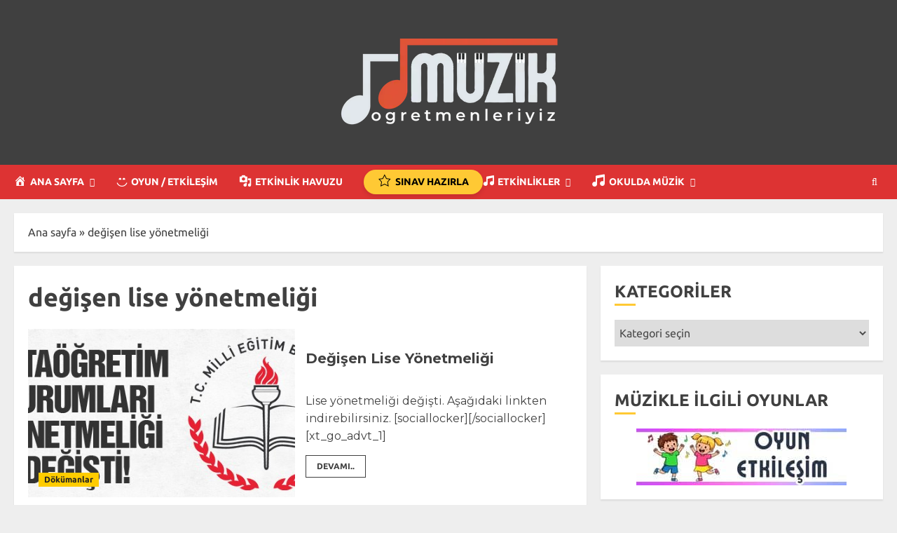

--- FILE ---
content_type: text/html; charset=UTF-8
request_url: https://www.muzikogretmenleriyiz.biz/etiket/degisen-lise-yonetmeligi/
body_size: 28103
content:
<!doctype html><html lang="tr"><head><script data-no-optimize="1">var litespeed_docref=sessionStorage.getItem("litespeed_docref");litespeed_docref&&(Object.defineProperty(document,"referrer",{get:function(){return litespeed_docref}}),sessionStorage.removeItem("litespeed_docref"));</script> <script type="litespeed/javascript" data-src="https://fundingchoicesmessages.google.com/i/pub-5557989161707313?ers=1" nonce="W7KVjnmgwBYaEU70C3JdIg"></script><script nonce="W7KVjnmgwBYaEU70C3JdIg" type="litespeed/javascript">(function(){function signalGooglefcPresent(){if(!window.frames.googlefcPresent){if(document.body){const iframe=document.createElement('iframe');iframe.style='width: 0; height: 0; border: none; z-index: -1000; left: -1000px; top: -1000px;';iframe.style.display='none';iframe.name='googlefcPresent';document.body.appendChild(iframe)}else{setTimeout(signalGooglefcPresent,0)}}}signalGooglefcPresent()})()</script>  <script type="litespeed/javascript" data-src="https://www.googletagmanager.com/gtag/js?id=G-HZS34R5DZQ"></script> <script type="litespeed/javascript">window.dataLayer=window.dataLayer||[];function gtag(){dataLayer.push(arguments)}
gtag('js',new Date());gtag('config','G-HZS34R5DZQ')</script> <script async src="https://pagead2.googlesyndication.com/pagead/js/adsbygoogle.js?client=ca-pub-5557989161707313"
     crossorigin="anonymous"></script> <meta charset="UTF-8"><meta name="viewport" content="width=device-width, initial-scale=1"><link rel="profile" href="http://gmpg.org/xfn/11"><meta name='robots' content='index, follow, max-image-preview:large, max-snippet:-1, max-video-preview:-1' /><link rel='preload' href='https://fonts.googleapis.com/css?family=Ubuntu:400,700|Montserrat:400,700&#038;subset=latin&#038;display=swap' as='style' onload="this.onload=null;this.rel='stylesheet'" type='text/css' media='all' crossorigin='anonymous'><title>değişen lise yönetmeliği arşivleri | Müzik Öğretmenleriyiz</title><meta name="description" content="Müzik Öğretmenleriyiz %" /><link rel="canonical" href="https://www.muzikogretmenleriyiz.biz/etiket/degisen-lise-yonetmeligi/" /><meta property="og:locale" content="tr_TR" /><meta property="og:type" content="article" /><meta property="og:title" content="değişen lise yönetmeliği arşivleri | Müzik Öğretmenleriyiz" /><meta property="og:description" content="Müzik Öğretmenleriyiz %" /><meta property="og:url" content="https://www.muzikogretmenleriyiz.biz/etiket/degisen-lise-yonetmeligi/" /><meta property="og:site_name" content="Müzik Öğretmenleriyiz" /><meta property="og:image" content="https://www.muzikogretmenleriyiz.biz/wp-content/uploads/2023/11/postresim2.png" /><meta property="og:image:width" content="1200" /><meta property="og:image:height" content="675" /><meta property="og:image:type" content="image/png" /><meta name="twitter:card" content="summary_large_image" /><meta name="twitter:site" content="@merpola" /> <script type="application/ld+json" class="yoast-schema-graph">{"@context":"https://schema.org","@graph":[{"@type":"CollectionPage","@id":"https://www.muzikogretmenleriyiz.biz/etiket/degisen-lise-yonetmeligi/","url":"https://www.muzikogretmenleriyiz.biz/etiket/degisen-lise-yonetmeligi/","name":"değişen lise yönetmeliği arşivleri | Müzik Öğretmenleriyiz","isPartOf":{"@id":"https://www.muzikogretmenleriyiz.biz/#website"},"primaryImageOfPage":{"@id":"https://www.muzikogretmenleriyiz.biz/etiket/degisen-lise-yonetmeligi/#primaryimage"},"image":{"@id":"https://www.muzikogretmenleriyiz.biz/etiket/degisen-lise-yonetmeligi/#primaryimage"},"thumbnailUrl":"https://www.muzikogretmenleriyiz.biz/wp-content/uploads/2015/09/611x395_MEB_559383116ff1e.jpg","description":"Müzik Öğretmenleriyiz %","breadcrumb":{"@id":"https://www.muzikogretmenleriyiz.biz/etiket/degisen-lise-yonetmeligi/#breadcrumb"},"inLanguage":"tr"},{"@type":"ImageObject","inLanguage":"tr","@id":"https://www.muzikogretmenleriyiz.biz/etiket/degisen-lise-yonetmeligi/#primaryimage","url":"https://www.muzikogretmenleriyiz.biz/wp-content/uploads/2015/09/611x395_MEB_559383116ff1e.jpg","contentUrl":"https://www.muzikogretmenleriyiz.biz/wp-content/uploads/2015/09/611x395_MEB_559383116ff1e.jpg","width":630,"height":266,"caption":"Lise Yönetmeliği"},{"@type":"BreadcrumbList","@id":"https://www.muzikogretmenleriyiz.biz/etiket/degisen-lise-yonetmeligi/#breadcrumb","itemListElement":[{"@type":"ListItem","position":1,"name":"Ana sayfa","item":"https://www.muzikogretmenleriyiz.biz/"},{"@type":"ListItem","position":2,"name":"değişen lise yönetmeliği"}]},{"@type":"WebSite","@id":"https://www.muzikogretmenleriyiz.biz/#website","url":"https://www.muzikogretmenleriyiz.biz/","name":"Müzik Öğretmenleriyiz","description":"Müzik öğretmenleri için güncel ders planları, nota arşivleri, interaktif oyunlar ve tüm eğitim materyalleri.","publisher":{"@id":"https://www.muzikogretmenleriyiz.biz/#/schema/person/08fbf98f9c9c675891bc9a50960125cc"},"potentialAction":[{"@type":"SearchAction","target":{"@type":"EntryPoint","urlTemplate":"https://www.muzikogretmenleriyiz.biz/?s={search_term_string}"},"query-input":{"@type":"PropertyValueSpecification","valueRequired":true,"valueName":"search_term_string"}}],"inLanguage":"tr"},{"@type":["Person","Organization"],"@id":"https://www.muzikogretmenleriyiz.biz/#/schema/person/08fbf98f9c9c675891bc9a50960125cc","name":"Ömer Polat","image":{"@type":"ImageObject","inLanguage":"tr","@id":"https://www.muzikogretmenleriyiz.biz/#/schema/person/image/","url":"https://www.muzikogretmenleriyiz.biz/wp-content/uploads/2020/10/omerpolat.jpg","contentUrl":"https://www.muzikogretmenleriyiz.biz/wp-content/uploads/2020/10/omerpolat.jpg","width":600,"height":600,"caption":"Ömer Polat"},"logo":{"@id":"https://www.muzikogretmenleriyiz.biz/#/schema/person/image/"},"description":"Müzik Öğretmeni","sameAs":["https://www.muzikogretmenleriyiz.biz","https://www.facebook.com/polatonik","https://www.instagram.com/omarpolat","https://www.linkedin.com/in/ömer-polat-0a36777a/","https://www.youtube.com/@OmerPolaT"]}]}</script> <link rel='dns-prefetch' href='//www.google-analytics.com' /><link rel='dns-prefetch' href='//www.googletagmanager.com' /><link rel='dns-prefetch' href='//connect.facebook.net' /><link rel='dns-prefetch' href='//www.youtube.com' /><link rel='preconnect' href='https://fonts.googleapis.com' /><link rel='preconnect' href='https://fonts.gstatic.com' /><style id='wp-img-auto-sizes-contain-inline-css' type='text/css'>img:is([sizes=auto i],[sizes^="auto," i]){contain-intrinsic-size:3000px 1500px}
/*# sourceURL=wp-img-auto-sizes-contain-inline-css */</style><link data-optimized="1" rel='stylesheet' id='dashicons-css' href='https://www.muzikogretmenleriyiz.biz/wp-content/litespeed/css/5a857b46e511defabb2caea61ddc3506.css?ver=c3506' type='text/css' media='all' /><link data-optimized="1" rel='stylesheet' id='menu-icons-extra-css' href='https://www.muzikogretmenleriyiz.biz/wp-content/litespeed/css/645f2f9676327d0343a6555dc171eb98.css?ver=1eb98' type='text/css' media='all' /><link data-optimized="1" rel='stylesheet' id='wp-block-library-css' href='https://www.muzikogretmenleriyiz.biz/wp-content/litespeed/css/9c70b1b0343fe7899239f4c4c304accd.css?ver=4accd' type='text/css' media='all' /><style id='global-styles-inline-css' type='text/css'>:root{--wp--preset--aspect-ratio--square: 1;--wp--preset--aspect-ratio--4-3: 4/3;--wp--preset--aspect-ratio--3-4: 3/4;--wp--preset--aspect-ratio--3-2: 3/2;--wp--preset--aspect-ratio--2-3: 2/3;--wp--preset--aspect-ratio--16-9: 16/9;--wp--preset--aspect-ratio--9-16: 9/16;--wp--preset--color--black: #000000;--wp--preset--color--cyan-bluish-gray: #abb8c3;--wp--preset--color--white: #ffffff;--wp--preset--color--pale-pink: #f78da7;--wp--preset--color--vivid-red: #cf2e2e;--wp--preset--color--luminous-vivid-orange: #ff6900;--wp--preset--color--luminous-vivid-amber: #fcb900;--wp--preset--color--light-green-cyan: #7bdcb5;--wp--preset--color--vivid-green-cyan: #00d084;--wp--preset--color--pale-cyan-blue: #8ed1fc;--wp--preset--color--vivid-cyan-blue: #0693e3;--wp--preset--color--vivid-purple: #9b51e0;--wp--preset--gradient--vivid-cyan-blue-to-vivid-purple: linear-gradient(135deg,rgb(6,147,227) 0%,rgb(155,81,224) 100%);--wp--preset--gradient--light-green-cyan-to-vivid-green-cyan: linear-gradient(135deg,rgb(122,220,180) 0%,rgb(0,208,130) 100%);--wp--preset--gradient--luminous-vivid-amber-to-luminous-vivid-orange: linear-gradient(135deg,rgb(252,185,0) 0%,rgb(255,105,0) 100%);--wp--preset--gradient--luminous-vivid-orange-to-vivid-red: linear-gradient(135deg,rgb(255,105,0) 0%,rgb(207,46,46) 100%);--wp--preset--gradient--very-light-gray-to-cyan-bluish-gray: linear-gradient(135deg,rgb(238,238,238) 0%,rgb(169,184,195) 100%);--wp--preset--gradient--cool-to-warm-spectrum: linear-gradient(135deg,rgb(74,234,220) 0%,rgb(151,120,209) 20%,rgb(207,42,186) 40%,rgb(238,44,130) 60%,rgb(251,105,98) 80%,rgb(254,248,76) 100%);--wp--preset--gradient--blush-light-purple: linear-gradient(135deg,rgb(255,206,236) 0%,rgb(152,150,240) 100%);--wp--preset--gradient--blush-bordeaux: linear-gradient(135deg,rgb(254,205,165) 0%,rgb(254,45,45) 50%,rgb(107,0,62) 100%);--wp--preset--gradient--luminous-dusk: linear-gradient(135deg,rgb(255,203,112) 0%,rgb(199,81,192) 50%,rgb(65,88,208) 100%);--wp--preset--gradient--pale-ocean: linear-gradient(135deg,rgb(255,245,203) 0%,rgb(182,227,212) 50%,rgb(51,167,181) 100%);--wp--preset--gradient--electric-grass: linear-gradient(135deg,rgb(202,248,128) 0%,rgb(113,206,126) 100%);--wp--preset--gradient--midnight: linear-gradient(135deg,rgb(2,3,129) 0%,rgb(40,116,252) 100%);--wp--preset--font-size--small: 13px;--wp--preset--font-size--medium: 20px;--wp--preset--font-size--large: 36px;--wp--preset--font-size--x-large: 42px;--wp--preset--spacing--20: 0.44rem;--wp--preset--spacing--30: 0.67rem;--wp--preset--spacing--40: 1rem;--wp--preset--spacing--50: 1.5rem;--wp--preset--spacing--60: 2.25rem;--wp--preset--spacing--70: 3.38rem;--wp--preset--spacing--80: 5.06rem;--wp--preset--shadow--natural: 6px 6px 9px rgba(0, 0, 0, 0.2);--wp--preset--shadow--deep: 12px 12px 50px rgba(0, 0, 0, 0.4);--wp--preset--shadow--sharp: 6px 6px 0px rgba(0, 0, 0, 0.2);--wp--preset--shadow--outlined: 6px 6px 0px -3px rgb(255, 255, 255), 6px 6px rgb(0, 0, 0);--wp--preset--shadow--crisp: 6px 6px 0px rgb(0, 0, 0);}:root { --wp--style--global--content-size: 700px;--wp--style--global--wide-size: 1240px; }:where(body) { margin: 0; }.wp-site-blocks > .alignleft { float: left; margin-right: 2em; }.wp-site-blocks > .alignright { float: right; margin-left: 2em; }.wp-site-blocks > .aligncenter { justify-content: center; margin-left: auto; margin-right: auto; }:where(.wp-site-blocks) > * { margin-block-start: 24px; margin-block-end: 0; }:where(.wp-site-blocks) > :first-child { margin-block-start: 0; }:where(.wp-site-blocks) > :last-child { margin-block-end: 0; }:root { --wp--style--block-gap: 24px; }:root :where(.is-layout-flow) > :first-child{margin-block-start: 0;}:root :where(.is-layout-flow) > :last-child{margin-block-end: 0;}:root :where(.is-layout-flow) > *{margin-block-start: 24px;margin-block-end: 0;}:root :where(.is-layout-constrained) > :first-child{margin-block-start: 0;}:root :where(.is-layout-constrained) > :last-child{margin-block-end: 0;}:root :where(.is-layout-constrained) > *{margin-block-start: 24px;margin-block-end: 0;}:root :where(.is-layout-flex){gap: 24px;}:root :where(.is-layout-grid){gap: 24px;}.is-layout-flow > .alignleft{float: left;margin-inline-start: 0;margin-inline-end: 2em;}.is-layout-flow > .alignright{float: right;margin-inline-start: 2em;margin-inline-end: 0;}.is-layout-flow > .aligncenter{margin-left: auto !important;margin-right: auto !important;}.is-layout-constrained > .alignleft{float: left;margin-inline-start: 0;margin-inline-end: 2em;}.is-layout-constrained > .alignright{float: right;margin-inline-start: 2em;margin-inline-end: 0;}.is-layout-constrained > .aligncenter{margin-left: auto !important;margin-right: auto !important;}.is-layout-constrained > :where(:not(.alignleft):not(.alignright):not(.alignfull)){max-width: var(--wp--style--global--content-size);margin-left: auto !important;margin-right: auto !important;}.is-layout-constrained > .alignwide{max-width: var(--wp--style--global--wide-size);}body .is-layout-flex{display: flex;}.is-layout-flex{flex-wrap: wrap;align-items: center;}.is-layout-flex > :is(*, div){margin: 0;}body .is-layout-grid{display: grid;}.is-layout-grid > :is(*, div){margin: 0;}body{padding-top: 0px;padding-right: 0px;padding-bottom: 0px;padding-left: 0px;}a:where(:not(.wp-element-button)){text-decoration: none;}:root :where(.wp-element-button, .wp-block-button__link){background-color: #32373c;border-width: 0;color: #fff;font-family: inherit;font-size: inherit;font-style: inherit;font-weight: inherit;letter-spacing: inherit;line-height: inherit;padding-top: calc(0.667em + 2px);padding-right: calc(1.333em + 2px);padding-bottom: calc(0.667em + 2px);padding-left: calc(1.333em + 2px);text-decoration: none;text-transform: inherit;}.has-black-color{color: var(--wp--preset--color--black) !important;}.has-cyan-bluish-gray-color{color: var(--wp--preset--color--cyan-bluish-gray) !important;}.has-white-color{color: var(--wp--preset--color--white) !important;}.has-pale-pink-color{color: var(--wp--preset--color--pale-pink) !important;}.has-vivid-red-color{color: var(--wp--preset--color--vivid-red) !important;}.has-luminous-vivid-orange-color{color: var(--wp--preset--color--luminous-vivid-orange) !important;}.has-luminous-vivid-amber-color{color: var(--wp--preset--color--luminous-vivid-amber) !important;}.has-light-green-cyan-color{color: var(--wp--preset--color--light-green-cyan) !important;}.has-vivid-green-cyan-color{color: var(--wp--preset--color--vivid-green-cyan) !important;}.has-pale-cyan-blue-color{color: var(--wp--preset--color--pale-cyan-blue) !important;}.has-vivid-cyan-blue-color{color: var(--wp--preset--color--vivid-cyan-blue) !important;}.has-vivid-purple-color{color: var(--wp--preset--color--vivid-purple) !important;}.has-black-background-color{background-color: var(--wp--preset--color--black) !important;}.has-cyan-bluish-gray-background-color{background-color: var(--wp--preset--color--cyan-bluish-gray) !important;}.has-white-background-color{background-color: var(--wp--preset--color--white) !important;}.has-pale-pink-background-color{background-color: var(--wp--preset--color--pale-pink) !important;}.has-vivid-red-background-color{background-color: var(--wp--preset--color--vivid-red) !important;}.has-luminous-vivid-orange-background-color{background-color: var(--wp--preset--color--luminous-vivid-orange) !important;}.has-luminous-vivid-amber-background-color{background-color: var(--wp--preset--color--luminous-vivid-amber) !important;}.has-light-green-cyan-background-color{background-color: var(--wp--preset--color--light-green-cyan) !important;}.has-vivid-green-cyan-background-color{background-color: var(--wp--preset--color--vivid-green-cyan) !important;}.has-pale-cyan-blue-background-color{background-color: var(--wp--preset--color--pale-cyan-blue) !important;}.has-vivid-cyan-blue-background-color{background-color: var(--wp--preset--color--vivid-cyan-blue) !important;}.has-vivid-purple-background-color{background-color: var(--wp--preset--color--vivid-purple) !important;}.has-black-border-color{border-color: var(--wp--preset--color--black) !important;}.has-cyan-bluish-gray-border-color{border-color: var(--wp--preset--color--cyan-bluish-gray) !important;}.has-white-border-color{border-color: var(--wp--preset--color--white) !important;}.has-pale-pink-border-color{border-color: var(--wp--preset--color--pale-pink) !important;}.has-vivid-red-border-color{border-color: var(--wp--preset--color--vivid-red) !important;}.has-luminous-vivid-orange-border-color{border-color: var(--wp--preset--color--luminous-vivid-orange) !important;}.has-luminous-vivid-amber-border-color{border-color: var(--wp--preset--color--luminous-vivid-amber) !important;}.has-light-green-cyan-border-color{border-color: var(--wp--preset--color--light-green-cyan) !important;}.has-vivid-green-cyan-border-color{border-color: var(--wp--preset--color--vivid-green-cyan) !important;}.has-pale-cyan-blue-border-color{border-color: var(--wp--preset--color--pale-cyan-blue) !important;}.has-vivid-cyan-blue-border-color{border-color: var(--wp--preset--color--vivid-cyan-blue) !important;}.has-vivid-purple-border-color{border-color: var(--wp--preset--color--vivid-purple) !important;}.has-vivid-cyan-blue-to-vivid-purple-gradient-background{background: var(--wp--preset--gradient--vivid-cyan-blue-to-vivid-purple) !important;}.has-light-green-cyan-to-vivid-green-cyan-gradient-background{background: var(--wp--preset--gradient--light-green-cyan-to-vivid-green-cyan) !important;}.has-luminous-vivid-amber-to-luminous-vivid-orange-gradient-background{background: var(--wp--preset--gradient--luminous-vivid-amber-to-luminous-vivid-orange) !important;}.has-luminous-vivid-orange-to-vivid-red-gradient-background{background: var(--wp--preset--gradient--luminous-vivid-orange-to-vivid-red) !important;}.has-very-light-gray-to-cyan-bluish-gray-gradient-background{background: var(--wp--preset--gradient--very-light-gray-to-cyan-bluish-gray) !important;}.has-cool-to-warm-spectrum-gradient-background{background: var(--wp--preset--gradient--cool-to-warm-spectrum) !important;}.has-blush-light-purple-gradient-background{background: var(--wp--preset--gradient--blush-light-purple) !important;}.has-blush-bordeaux-gradient-background{background: var(--wp--preset--gradient--blush-bordeaux) !important;}.has-luminous-dusk-gradient-background{background: var(--wp--preset--gradient--luminous-dusk) !important;}.has-pale-ocean-gradient-background{background: var(--wp--preset--gradient--pale-ocean) !important;}.has-electric-grass-gradient-background{background: var(--wp--preset--gradient--electric-grass) !important;}.has-midnight-gradient-background{background: var(--wp--preset--gradient--midnight) !important;}.has-small-font-size{font-size: var(--wp--preset--font-size--small) !important;}.has-medium-font-size{font-size: var(--wp--preset--font-size--medium) !important;}.has-large-font-size{font-size: var(--wp--preset--font-size--large) !important;}.has-x-large-font-size{font-size: var(--wp--preset--font-size--x-large) !important;}
/*# sourceURL=global-styles-inline-css */</style><link data-optimized="1" rel='stylesheet' id='anthemes_shortcode_styles-css' href='https://www.muzikogretmenleriyiz.biz/wp-content/litespeed/css/6c64d9e109f100061bfd92c0a794c365.css?ver=4c365' type='text/css' media='all' /><link data-optimized="1" rel='stylesheet' id='contact-form-7-css' href='https://www.muzikogretmenleriyiz.biz/wp-content/litespeed/css/0d0c893ed189cb0bc6132f1fdfa5d320.css?ver=5d320' type='text/css' media='all' /><link data-optimized="1" rel='stylesheet' id='chromenews-google-fonts-css' href='https://www.muzikogretmenleriyiz.biz/wp-content/litespeed/css/d9293c09645ab38df8b3acdc67370653.css?ver=70653' type='text/css' media='all' /><link data-optimized="1" rel='stylesheet' id='chromenews-icons-css' href='https://www.muzikogretmenleriyiz.biz/wp-content/litespeed/css/f1bcdf3c5db80f423c6bbb43fe748b47.css?ver=48b47' type='text/css' media='all' /><link data-optimized="1" rel='stylesheet' id='bootstrap-css' href='https://www.muzikogretmenleriyiz.biz/wp-content/litespeed/css/b386acc87389904eac65af56b3a698a5.css?ver=698a5' type='text/css' media='all' /><link data-optimized="1" rel='stylesheet' id='chromenews-style-css' href='https://www.muzikogretmenleriyiz.biz/wp-content/litespeed/css/d0dcc21d3677f6b330a84352881f629b.css?ver=f629b' type='text/css' media='all' /><style id='chromenews-style-inline-css' type='text/css'>body.aft-dark-mode #loader::before{border-color:#000000;} body.aft-dark-mode #sidr,body.aft-dark-mode,body.aft-dark-mode.custom-background,body.aft-dark-mode #af-preloader{background-color:#000000;} body.aft-light-mode #loader::before{border-color:#eeeeee ;} body.aft-light-mode #sidr,body.aft-light-mode #af-preloader,body.aft-light-mode{background-color:#eeeeee ;} body.aft-light-mode .chromenews-widget.widget_text a,body.aft-light-mode .chromenews-widget .textwidget a,body.aft-light-mode .entry-content > ul a,body.aft-light-mode .entry-content > ul a:visited,body.aft-light-mode .entry-content > ol a,body.aft-light-mode .entry-content > ol a:visited,body.aft-light-mode .entry-content > p a,body.aft-light-mode .entry-content > p a:visited,body.aft-light-mode .entry-content h1:not(.awpa-display-name) a,body.aft-light-mode .entry-content h2:not(.awpa-display-name) a,body.aft-light-mode .entry-content h3:not(.awpa-display-name) a,body.aft-light-mode .entry-content h4:not(.awpa-display-name) a,body.aft-light-mode .entry-content h5:not(.awpa-display-name) a,body.aft-light-mode .entry-content h6:not(.awpa-display-name) a,body.aft-light-mode .entry-content > ol a:hover,body.aft-light-mode .entry-content > ul a:hover,body.aft-light-mode .entry-content > p a:hover,#wp-calendar tbody td a,.comment-content > p a,.wp-calendar-nav a,p a,a,a:hover,a:focus,a:active,a:visited,.comment-form a{color :#8224e3 ;} body:not(.single) .aft-archive-wrapper .no-post-image.read-single:not(.grid-design-texts-over-image) span.min-read ,body:not(.single) .aft-archive-wrapper .no-post-image:not(.grid-design-texts-over-image) .read-single span.min-read,body.aft-light-mode .wp-block-latest-posts__post-author,body.aft-light-mode .wp-block-latest-posts__post-date,body.aft-light-mode .read-single:not(.af-cat-widget-carousel) .read-categories:not(.categories-inside-image) .cat-links li a,body.aft-light-mode .entry-content > [class*="wp-block-"] a.wp-block-file__button:not(.has-text-color):hover,body.aft-light-mode .entry-content > [class*="wp-block-"] a:not(.has-text-color),.aft-light-mode .comment-body .reply a,.aft-light-mode footer.comment-meta a ,.aft-light-mode .wp-block-tag-cloud a,.aft-light-mode .tagcloud a,body.aft-light-mode .aft-see-more a,.aft-light-mode legend,body.aft-light-mode .woocommerce-info,body.aft-light-mode .woocommerce-info a,.aft-light-mode .aft-main-banner-section.aft-banner-background-default:not(.data-bg) .af-slick-navcontrols .slide-icon,.aft-light-mode .aft-main-banner-section.aft-banner-background-default:not(.data-bg) .af-youtube-slider .slide-icon,.aft-light-mode .aft-main-banner-section.aft-banner-background-default:not(.data-bg) .aft-yt-video-item-wrapper .slide-icon,.aft-light-mode .af-slick-navcontrols .slide-icon,.aft-light-mode .af-youtube-slider .slide-icon,.aft-light-mode .aft-yt-video-item-wrapper .slide-icon,.aft-dark-mode .aft-main-banner-section.aft-banner-background-alternative:not(.data-bg) .aft-main-banner-wrapper .widget-title .heading-line,.aft-dark-mode .aft-main-banner-section.aft-banner-background-alternative:not(.data-bg) .af-slick-navcontrols .slide-icon,.aft-dark-mode .aft-main-banner-section.aft-banner-background-alternative:not(.data-bg) .af-youtube-slider .slide-icon,.aft-dark-mode .aft-main-banner-section.aft-banner-background-alternative:not(.data-bg) .aft-yt-video-item-wrapper .slide-icon,.aft-dark-mode .aft-main-banner-section.aft-banner-background-alternative:not(.data-bg) .widget-title .heading-line,.aft-dark-mode .aft-main-banner-section.aft-banner-background-alternative:not(.data-bg) .aft-posts-tabs-panel .nav-tabs>li>a,.aft-dark-mode .aft-main-banner-section.aft-banner-background-alternative:not(.data-bg) .aft-comment-view-share > span > a,.aft-dark-mode .aft-main-banner-section.aft-banner-background-alternative:not(.data-bg) .read-single:not(.grid-design-texts-over-image) .read-details .entry-meta span,.aft-dark-mode .aft-main-banner-section.aft-banner-background-alternative:not(.data-bg) .featured-category-item .read-img a,.aft-dark-mode .aft-main-banner-section.aft-banner-background-alternative:not(.data-bg) .widget-title,.aft-dark-mode .aft-main-banner-section.aft-banner-background-alternative:not(.data-bg) .header-after1,.aft-light-mode .aft-main-banner-section.aft-banner-background-default:not(.data-bg) .widget-title .heading-line,.aft-light-mode .aft-main-banner-section.aft-banner-background-default:not(.data-bg) .aft-posts-tabs-panel .nav-tabs>li>a,.aft-light-mode .aft-main-banner-section.aft-banner-background-default:not(.data-bg) .read-single:not(.grid-design-texts-over-image) .aft-comment-view-share > span > a,.aft-light-mode .aft-main-banner-section.aft-banner-background-default:not(.data-bg) .read-single:not(.grid-design-texts-over-image) .read-details .entry-meta span,.aft-light-mode .aft-main-banner-section.aft-banner-background-default:not(.data-bg) .featured-category-item .read-img a,.aft-light-mode .aft-main-banner-section.aft-banner-background-default:not(.data-bg) .widget-title,.aft-light-mode .aft-main-banner-section.aft-banner-background-default:not(.data-bg) .header-after1,body.aft-light-mode .page-title,body.aft-light-mode h1.entry-title,body.aft-light-mode .widget-title,body.aft-light-mode .header-after1,body.aft-light-mode .shop_table a,body.aft-light-mode table.cart a,body.aft-light-mode .product_meta a,body.aft-light-mode.woocommerce div.product p.price,body.aft-light-mode.woocommerce div.product span.price,body.aft-light-mode.woocommerce div.product form.cart .group_table td.woocommerce-grouped-product-list-item__label a,body.aft-light-mode.woocommerce div.product form.cart .variations th,body.aft-light-mode .woocommerce-review-link,body.aft-light-mode .woocommerce-ordering select,body.aft-light-mode.woocommerce div.product form.cart .variations select,body.aft-light-mode.woocommerce div.product form.cart .reset_variations,body.aft-light-mode.woocommerce #reviews #comments ol.commentlist li .meta,body.aft-light-mode.woocommerce nav.woocommerce-pagination ul li .page-numbers,body.aft-light-mode.woocommerce div.product .woocommerce-tabs ul.tabs li:not(.active) a,body.aft-light-mode .woocommerce-MyAccount-content a,body.aft-light-mode .woocommerce-MyAccount-navigation a,body.aft-light-mode .woocommerce-form a,body.aft-light-mode ul.products .woocommerce-loop-product__title,body.aft-light-mode ul.products li.product .price,body.aft-light-mode .entry-content > [class*="wp-block-"] .woocommerce a:not(.has-text-color).button:hover,body.aft-light-mode pre .woocommerce,body.aft-light-mode .wp-block-tag-cloud a,body.aft-light-mode .tagcloud a,body.aft-light-mode .wp-post-author-meta h4 a,body.aft-light-mode .wp-post-author-meta .wp-post-author-meta-more-posts a,body.aft-light-mode .wp_post_author_widget .awpa-display-name,body.aft-light-mode .af-breadcrumbs a,body.aft-light-mode .chromenews-pagination .nav-links .page-numbers,body.aft-light-mode .chromenews-widget ol.wp-block-latest-comments > li a,body.aft-light-mode .widget-title .heading-line,body.aft-light-mode .wp_post_author_widget .widget-title .header-after,body.aft-light-mode .widget > ul > li a,.aft-light-mode .nav-links a,body.aft-light-mode mark,body.aft-light-mode .aft-posts-tabs-panel .nav-tabs>li>a,body.aft-light-mode.single span.tags-links a,body.aft-light-mode .page-title,body.aft-light-mode h1.entry-title,body.aft-light-mode .aft-popular-taxonomies-lists ul li a,body.aft-light-mode #wp-calendar thead,body.aft-light-mode #wp-calendar tbody,body.aft-light-mode #wp-calendar caption,body.aft-light-mode h3,body.aft-light-mode .aft-readmore-wrapper a.aft-readmore,body.aft-light-mode #secondary .chromenews-widget ul[class*="wp-block-"] a,body.aft-light-mode #secondary .chromenews-widget ol[class*="wp-block-"] a,body.aft-light-mode .author-links a,body.aft-light-mode .main-navigation ul.children li a,body.aft-light-mode .read-details .entry-meta span,body.aft-light-mode .aft-comment-view-share > span > a,body.aft-light-mode h4.af-author-display-name,body.aft-light-mode .wp-block-image figcaption,body.aft-light-mode ul.trail-items li a,body.aft-light-mode #sidr,body.aft-light-mode{color:#404040;} body.aft-light-mode .entry-content p.wp-block-tag-cloud a,body.aft-light-mode .entry-content p.tagcloud a,body.aft-light-mode .entry-content > [class*="wp-block-"].is-style-outline .wp-block-button__link:hover,body.aft-light-mode.single .entry-content-wrap .post-excerpt,body.aft-light-mode.single-post.aft-single-full-header .post-excerpt,body.aft-light-mode .aft-readmore-wrapper a.aft-readmore,body.aft-light-mode .wp-post-author-meta .wp-post-author-meta-more-posts a,body.aft-light-mode .wp-post-author-meta a,body.aft-light-mode.single-post .entry-header .af-post-format i{border-color:#404040;} body.aft-light-mode.single .entry-content-wrap .post-excerpt::before,body.aft-light-mode.single-post.aft-single-full-header .post-excerpt::before{background-color:#404040;} body .chromenews-header .top-header{background-color:#000000;} body .top-header .main-navigation ul.menu > li > a,body.aft-dark-mode .top-header .search-icon,body .top-header .search-icon,body .top-header .top-navigation a,body .chromenews-header .top-header .date-bar-left,body .chromenews-header .top-header{color:#ffffff;} .top-header .search-overlay.reveal-search .search-icon i.fa.fa-search:before,.top-header .search-overlay.reveal-search .search-icon i.fa.fa-search:after,.top-header .offcanvas-menu span,body .header-layout-compressed-full .offcanvas-menu span{background-color:#ffffff;} body .top-header .aft-small-social-menu ul li a{color:#ffffff ;} body.aft-light-mode .entry-content > .wp-block-table table tbody a:not(.has-text-color),body.aft-dark-mode .entry-content > .wp-block-table table tbody a:not(.has-text-color),body.aft-dark-mode .chromenews-widget.widget_text a,body.aft-dark-mode .chromenews-widget .textwidget a,body.aft-dark-mode .entry-content > ul a,body.aft-dark-mode .entry-content > ul a:visited,body.aft-dark-mode .entry-content > ol a,body.aft-dark-mode .entry-content > ol a:visited,body.aft-dark-mode .entry-content > p a,body.aft-dark-mode .entry-content > p a:visited,body.aft-dark-mode .entry-content h1:not(.awpa-display-name) a,body.aft-dark-mode .entry-content h2:not(.awpa-display-name) a,body.aft-dark-mode .entry-content h3:not(.awpa-display-name) a,body.aft-dark-mode .entry-content h4:not(.awpa-display-name) a,body.aft-dark-mode .entry-content h5:not(.awpa-display-name) a,body.aft-dark-mode .entry-content h6:not(.awpa-display-name) a,body.aft-dark-mode .entry-content > ol a:hover,body.aft-dark-mode .entry-content > ul a:hover,body.aft-dark-mode .entry-content > p a:hover{color :#8224e3 ;} body.aft-dark-mode .af-breadcrumbs a,.aft-dark-mode legend,.aft-dark-mode .comment-body .reply a,.aft-dark-mode footer.comment-meta a ,body.aft-dark-mode .wp-block-latest-posts__post-author,body.aft-dark-mode .wp-block-latest-posts__post-date,body.aft-dark-mode .entry-content > [class*="wp-block-"] a.wp-block-file__button:not(.has-text-color):hover,body.aft-dark-mode .entry-content > [class*="wp-block-"] .is-style-outline a.wp-block-button__link:hover,body.aft-dark-mode .entry-content > [class*="wp-block-"] a:not(.has-text-color),body.aft-dark-mode .entry-content > [class*="wp-block-"] a:not(.has-text-color):hover,body.aft-dark-mode .woocommerce-info,body.aft-dark-mode .woocommerce-info a,body.aft-dark-mode .aft-see-more a,body.aft-dark-mode legend,.aft-dark-mode .wp-block-tag-cloud a,.aft-dark-mode .tagcloud a,.aft-light-mode .aft-main-banner-section.aft-banner-background-alternative:not(.data-bg) .af-slick-navcontrols .slide-icon,.aft-light-mode .aft-main-banner-section.aft-banner-background-alternative:not(.data-bg) .af-youtube-slider .slide-icon,.aft-light-mode .aft-main-banner-section.aft-banner-background-alternative:not(.data-bg) .aft-yt-video-item-wrapper .slide-icon,.aft-light-mode .aft-main-banner-section.aft-banner-background-alternative:not(.data-bg) .widget-title .heading-line,.aft-light-mode .aft-main-banner-section.aft-banner-background-alternative:not(.data-bg) .aft-posts-tabs-panel .nav-tabs>li>a,.aft-light-mode .aft-main-banner-section.aft-banner-background-alternative:not(.data-bg) .aft-comment-view-share > span > a,.aft-light-mode .aft-main-banner-section.aft-banner-background-alternative:not(.data-bg) .read-single:not(.grid-design-texts-over-image) .read-details .entry-meta span,.aft-light-mode .aft-main-banner-section.aft-banner-background-alternative:not(.data-bg) .read-single:not(.grid-design-texts-over-image) .read-details .entry-meta span a,.aft-light-mode .aft-main-banner-section.aft-banner-background-alternative:not(.data-bg) .featured-category-item .read-img a,.aft-light-mode .aft-main-banner-section.aft-banner-background-alternative:not(.data-bg) .widget-title,.aft-light-mode .aft-main-banner-section.aft-banner-background-alternative:not(.data-bg) .header-after1,.aft-dark-mode .aft-main-banner-section.aft-banner-background-default:not(.data-bg) .af-slick-navcontrols .slide-icon,.aft-dark-mode .aft-main-banner-section.aft-banner-background-default:not(.data-bg) .af-youtube-slider .slide-icon,.aft-dark-mode .aft-main-banner-section.aft-banner-background-default:not(.data-bg) .aft-yt-video-item-wrapper .slide-icon,.aft-dark-mode .aft-main-banner-section.aft-banner-background-default:not(.data-bg) .widget-title .heading-line,.aft-dark-mode .aft-main-banner-section.aft-banner-background-default:not(.data-bg) .aft-posts-tabs-panel .nav-tabs>li>a,.aft-dark-mode .aft-main-banner-section.aft-banner-background-default:not(.data-bg) .read-single:not(.grid-design-texts-over-image) .aft-comment-view-share > span > a,.aft-dark-mode .aft-main-banner-section.aft-banner-background-default:not(.data-bg) .read-single:not(.grid-design-texts-over-image) .read-details .entry-meta span,.aft-dark-mode .aft-main-banner-section.aft-banner-background-default:not(.data-bg) .featured-category-item .read-img a,.aft-dark-mode .aft-main-banner-section.aft-banner-background-default:not(.data-bg) .widget-title,.aft-dark-mode .aft-main-banner-section.aft-banner-background-default:not(.data-bg) .header-after1,.aft-dark-mode .af-slick-navcontrols .slide-icon,.aft-dark-mode .af-youtube-slider .slide-icon,.aft-dark-mode .aft-yt-video-item-wrapper .slide-icon,.aft-dark-mode.aft-section-layout-background .chromenews-pagination .nav-links .page-numbers:not(.current),body.aft-dark-mode .chromenews-pagination .nav-links .page-numbers,body.aft-dark-mode .widget > ul > li a,body.aft-dark-mode .chromenews-widget ol.wp-block-latest-comments > li a,.aft-dark-mode .wp-post-author-meta .wp-post-author-meta-more-posts a,.aft-dark-mode .wp_post_author_widget .awpa-display-name a,body.aft-dark-mode .read-single:not(.af-cat-widget-carousel) .read-categories:not(.categories-inside-image) .cat-links li a,body.aft-dark-mode mark,body.aft-dark-mode .shop_table a,body.aft-dark-mode table.cart a,body.aft-dark-mode ul.products .woocommerce-loop-product__title,body.aft-dark-mode .product_meta a,body.aft-dark-mode.woocommerce div.product p.price,body.aft-dark-mode.woocommerce div.product span.price,body.aft-dark-mode.woocommerce div.product form.cart .group_table td.woocommerce-grouped-product-list-item__label a,body.aft-dark-mode.woocommerce div.product form.cart .variations th,body.aft-dark-mode .woocommerce-review-link,body.aft-dark-mode.woocommerce div.product form.cart .variations select,body.aft-dark-mode.woocommerce div.product form.cart .reset_variations,body.aft-dark-mode .woocommerce-ordering select,body.aft-dark-mode.woocommerce nav.woocommerce-pagination ul li .page-numbers,body.aft-dark-mode.woocommerce #reviews #comments ol.commentlist li .meta,body.aft-dark-mode.woocommerce div.product .woocommerce-tabs ul.tabs li:not(.active) a,body.aft-dark-mode .woocommerce-MyAccount-content a,body.aft-dark-mode .woocommerce-MyAccount-navigation a,body.aft-dark-mode .woocommerce-error,body.aft-dark-mode .woocommerce-form a,body.aft-dark-mode .woocommerce-Tabs-panel,body.aft-dark-mode .woocommerce-Tabs-panel h2,body.aft-dark-mode .woocommerce-terms-and-conditions-wrapper a,body.aft-dark-mode ul.products li.product .price,body.aft-dark-mode pre .woocommerce,body.aft-dark-mode .tagcloud a,body.aft-dark-mode .wp_post_author_widget .awpa-display-name,body.aft-dark-mode .af-breadcrumbs a,body.aft-dark-mode .widget-title .heading-line,body.aft-dark-mode .wp_post_author_widget .widget-title .header-after,body.aft-dark-mode .aft-posts-tabs-panel .nav-tabs>li>a,body.aft-dark-mode.single span.tags-links a,body.aft-dark-mode .page-title,body.aft-dark-mode h1.entry-title,body.aft-dark-mode ul.trail-items li:after,body.aft-dark-mode #wp-calendar thead,body.aft-dark-mode #wp-calendar tbody,body.aft-dark-mode .entry-meta span,body:not(.single).aft-dark-mode .aft-archive-wrapper .no-post-image.read-single:not(.grid-design-texts-over-image) span.min-read,body:not(.single).aft-dark-mode .aft-archive-wrapper .no-post-image:not(.grid-design-texts-over-image) .read-single span.min-read,body.aft-dark-mode h3,body.aft-dark-mode .color-pad #wp-calendar caption,body.aft-dark-mode .aft-readmore-wrapper a.aft-readmore,body.aft-dark-mode #secondary .chromenews-widget ul[class*="wp-block-"] a,body.aft-dark-mode #secondary .chromenews-widget ol[class*="wp-block-"] a,body.aft-dark-mode .wp-post-author-meta a,body.aft-dark-mode .wp-post-author-meta a:visited,body.aft-dark-mode .posts-author a,body.aft-dark-mode .posts-author a:visited,body.aft-dark-mode .author-links a,body.aft-dark-mode .nav-links a,body.aft-dark-mode .read-details .entry-meta span,body.aft-dark-mode .aft-comment-view-share > span > a,body.aft-dark-mode h4.af-author-display-name,body.aft-dark-mode #wp-calendar caption,body.aft-dark-mode .wp-block-image figcaption,body.aft-dark-mode ul.trail-items li a,body.aft-dark-mode #sidr,body.aft-dark-mode,body.aft-dark-mode .color-pad{color:#ffffff;} body.aft-dark-mode.single span.tags-links a,body.aft-dark-mode .single span.tags-links a,body.aft-dark-mode .entry-content p.wp-block-tag-cloud a,body.aft-dark-mode .entry-content p.tagcloud a,body.aft-dark-mode .entry-content > [class*="wp-block-"].is-style-outline .wp-block-button__link:hover,body.aft-dark-mode.single .entry-content-wrap .post-excerpt,body.aft-dark-mode.single-post.aft-single-full-header .post-excerpt,body.aft-dark-mode .aft-readmore-wrapper a.aft-readmore,body.aft-dark-mode .wp-post-author-meta .wp-post-author-meta-more-posts a{border-color:#ffffff;} body.aft-dark-mode.single .entry-content-wrap .post-excerpt::before,body.aft-dark-mode.single-post.aft-single-full-header .post-excerpt::before{background-color:#ffffff;} #loader,.wp-block-search .wp-block-search__button,.woocommerce-account .entry-content .woocommerce-MyAccount-navigation ul li.is-active,.woocommerce #respond input#submit.disabled,.woocommerce #respond input#submit:disabled,.woocommerce #respond input#submit:disabled[disabled],.woocommerce a.button.disabled,.woocommerce a.button:disabled,.woocommerce a.button:disabled[disabled],.woocommerce button.button.disabled,.woocommerce button.button:disabled,.woocommerce button.button:disabled[disabled],.woocommerce input.button.disabled,.woocommerce input.button:disabled,.woocommerce input.button:disabled[disabled],.woocommerce #respond input#submit,.woocommerce a.button,.woocommerce button.button,.woocommerce input.button,.woocommerce #respond input#submit.alt,.woocommerce a.button.alt,.woocommerce button.button.alt,.woocommerce input.button.alt,.woocommerce #respond input#submit:hover,.woocommerce a.button:hover,.woocommerce button.button:hover,.woocommerce input.button:hover,.woocommerce #respond input#submit.alt:hover,.woocommerce a.button.alt:hover,.woocommerce button.button.alt:hover,.woocommerce input.button.alt:hover,.widget-title-border-top .wp_post_author_widget .widget-title::before,.widget-title-border-bottom .wp_post_author_widget .widget-title::before,.widget-title-border-top .heading-line::before,.widget-title-border-bottom .heading-line::before,.widget-title-border-top .sub-heading-line::before,.widget-title-border-bottom .sub-heading-line::before,.widget-title-background-side .wp-block-group .wp-block-search__label,.widget-title-background-side .wp-block-group .wp-block-heading,.widget-title-background-side .widget_block .wp-block-search__label,.widget-title-background-side .widget_block .wp-block-heading,.widget-title-background-side .wp_post_author_widget .widget-title,.widget-title-background-side .widget-title .heading-line,.widget-title-background-side .wp-block-search__label::before,.widget-title-background-side .heading-line-before,.widget-title-background-side .sub-heading-line,.widget-title-background-side .wp-block-group .wp-block-heading::before,.widget-title-background-side .widget_block .wp-block-heading::before,body.aft-dark-mode .is-style-fill a.wp-block-button__link:not(.has-background),body.aft-light-mode .is-style-fill a.wp-block-button__link:not(.has-background),body.aft-light-mode .aft-main-banner-section.aft-banner-background-secondary,body.aft-dark-mode .aft-main-banner-section.aft-banner-background-secondary,.aft-dark-mode span.heading-line-after,.aft-dark-mode span.heading-line-before,body.widget-title-border-bottom .header-after1 .heading-line-before,body.widget-title-border-bottom .widget-title .heading-line-before,body .af-cat-widget-carousel a.chromenews-categories.category-color-1,a.sidr-class-sidr-button-close,.aft-posts-tabs-panel .nav-tabs>li>a.active,body.aft-dark-mode .entry-content > [class*="wp-block-"] .wp-block-button:not(.is-style-outline) a.wp-block-button__link,body.aft-light-mode .entry-content > [class*="wp-block-"] .wp-block-button:not(.is-style-outline) a.wp-block-button__link,body.aft-dark-mode .entry-content > [class*="wp-block-"] .wp-block-button:not(.is-style-outline) a.wp-block-button__link:hover,body.aft-light-mode .entry-content > [class*="wp-block-"] .wp-block-button:not(.is-style-outline) a.wp-block-button__link:hover,.widget-title-border-bottom .sub-heading-line::before,.widget-title-border-bottom .wp-post-author-wrap .header-after::before,.widget-title-border-side .wp_post_author_widget .widget-title::before,.widget-title-border-side .heading-line::before,.widget-title-border-side .sub-heading-line::before,.single-post .entry-content-title-featured-wrap .af-post-format i,.single-post article.post .af-post-format i,.aft-archive-wrapper .no-post-image:not(.grid-design-texts-over-image) .af-post-format i,span.heading-line::before,.wp-post-author-wrap .header-after::before,body.aft-dark-mode input[type="button"],body.aft-dark-mode input[type="reset"],body.aft-dark-mode input[type="submit"],body.aft-dark-mode .inner-suscribe input[type=submit],.af-youtube-slider .af-video-wrap .af-bg-play i,.af-youtube-video-list .entry-header-yt-video-wrapper .af-yt-video-play i,body .btn-style1 a:visited,body .btn-style1 a,body .chromenews-pagination .nav-links .page-numbers.current,body #scroll-up,body article.sticky .read-single:before,.read-img .trending-no,body .trending-posts-vertical .trending-no{background-color:#FFC934 ;} body .aft-see-more a{background-image:linear-gradient(120deg,#FFC934 ,#FFC934 );} .comment-content > p a,.comment-body .reply a:hover,.entry-content .wp-block-table td a,.entry-content h1 a,.entry-content h2 a,.entry-content h3 a,.entry-content h4 a,.entry-content h5 a,.entry-content h6 a,.chromenews_youtube_video_widget .af-youtube-slider-thumbnail .slick-slide.slick-current::before,.post-description a:not(.aft-readmore),.chromenews-widget.widget_text a,.chromenews-widget .textwidget a,body .aft-see-more a,mark,body.aft-light-mode .aft-readmore-wrapper a.aft-readmore:hover,body.aft-dark-mode .aft-readmore-wrapper a.aft-readmore:hover,body.aft-dark-mode .grid-design-texts-over-image .aft-readmore-wrapper a.aft-readmore:hover,body.aft-light-mode .grid-design-texts-over-image .aft-readmore-wrapper a.aft-readmore:hover,body.single .entry-header .aft-post-excerpt-and-meta .post-excerpt,body.aft-light-mode.single span.tags-links a:hover,body.aft-dark-mode.single span.tags-links a:hover,.chromenews-pagination .nav-links .page-numbers.current,.aft-light-mode p.awpa-more-posts a:hover,p.awpa-more-posts a:hover,.wp-post-author-meta .wp-post-author-meta-more-posts a.awpa-more-posts:hover{border-color:#FFC934 ;} body.aft-dark-mode main .entry-content ul.wc-block-grid__products > li a:hover .wc-block-grid__product-title,body.aft-light-mode main .entry-content ul.wc-block-grid__products > li a:hover .wc-block-grid__product-title,body .entry-content > [class*="wp-block-"] a:not(.has-text-color),body .entry-content > [class*="wp-block-"] li,body .entry-content > ul a,body .entry-content > ol a,body .entry-content > p a ,.post-excerpt a,body.aft-dark-mode #secondary .chromenews-widget ul[class*="wp-block-"] a:hover,body.aft-light-mode #secondary .chromenews-widget ul[class*="wp-block-"] a:hover,body.aft-dark-mode #secondary .chromenews-widget ol[class*="wp-block-"] a:hover,body.aft-light-mode #secondary .chromenews-widget ol[class*="wp-block-"] a:hover,.comment-form a:hover,body.aft-light-mode .af-breadcrumbs a:hover,body.aft-dark-mode .af-breadcrumbs a:hover,body.aft-light-mode ul.trail-items li a:hover,body.aft-dark-mode ul.trail-items li a:hover,.aft-dark-mode ul.cat-links > li a,.aft-light-mode ul.cat-links > li a,.aft-dark-mode .widget ul.cat-links > li a,.aft-light-mode .widget ul.cat-links > li a,.read-title h3 a:hover,.read-title h2 a:hover,#scroll-up::after{border-bottom-color:#FFC934 ;} .hover-title-secondary-color.aft-dark-mode .aft-main-banner-section.aft-banner-background-custom:not(.data-bg) .read-single:not(.grid-design-texts-over-image) .read-title h3 a:hover,.hover-title-secondary-color.aft-light-mode .aft-main-banner-section.aft-banner-background-custom:not(.data-bg) .read-single:not(.grid-design-texts-over-image) .read-title h3 a:hover,.hover-title-secondary-color.aft-dark-mode .aft-main-banner-section.aft-banner-background-alternative:not(.data-bg) .read-single:not(.grid-design-texts-over-image) .read-title h3 a:hover,.hover-title-secondary-color.aft-light-mode .aft-main-banner-section.aft-banner-background-alternative:not(.data-bg) .read-single:not(.grid-design-texts-over-image) .read-title h3 a:hover,.hover-title-secondary-color.aft-dark-mode .aft-main-banner-section.aft-banner-background-default:not(.data-bg) .read-single:not(.grid-design-texts-over-image) .read-title h3 a:hover,.hover-title-secondary-color.aft-light-mode .aft-main-banner-section.aft-banner-background-default:not(.data-bg) .read-single:not(.grid-design-texts-over-image) .read-title h3 a:hover,.hover-title-secondary-color.aft-dark-mode #secondary .chromenews-widget ul[class*="wp-block-"] a:hover,.hover-title-secondary-color.aft-light-mode #secondary .chromenews-widget ul[class*="wp-block-"] a:hover,.hover-title-secondary-color.aft-dark-mode #secondary .chromenews-widget ol[class*="wp-block-"] a:hover,.hover-title-secondary-color.aft-light-mode #secondary .chromenews-widget ol[class*="wp-block-"] a:hover,.hover-title-secondary-color.aft-dark-mode .read-single:not(.grid-design-texts-over-image) .read-title h2 a:hover,.hover-title-secondary-color.aft-dark-mode .read-single:not(.grid-design-texts-over-image) .read-title h3 a:hover,.hover-title-secondary-color .read-title h3 a:hover,.hover-title-secondary-color .read-title h2 a:hover,.hover-title-secondary-color .nav-links a:hover .post-title,.hover-title-secondary-color.aft-dark-mode .banner-exclusive-posts-wrapper a:hover .exclusive-post-title,.hover-title-secondary-color.aft-light-mode .banner-exclusive-posts-wrapper a:hover .exclusive-post-title,.hover-title-secondary-color.aft-light-mode .aft-main-banner-section.aft-banner-background-default:not(.data-bg) .banner-exclusive-posts-wrapper a:hover .exclusive-post-title,.hover-title-secondary-color.aft-light-mode .aft-main-banner-section.aft-banner-background-alternative:not(.data-bg) .banner-exclusive-posts-wrapper a:hover .exclusive-post-title,.hover-title-secondary-color.aft-light-mode .aft-main-banner-section.aft-banner-background-custom:not(.data-bg) .banner-exclusive-posts-wrapper a:hover .exclusive-post-title,.hover-title-secondary-color.aft-dark-mode .aft-main-banner-section.aft-banner-background-default:not(.data-bg) .banner-exclusive-posts-wrapper a:hover .exclusive-post-title,.hover-title-secondary-color.aft-dark-mode .aft-main-banner-section.aft-banner-background-alternative:not(.data-bg) .banner-exclusive-posts-wrapper a:hover .exclusive-post-title,.hover-title-secondary-color.aft-dark-mode .aft-main-banner-section.aft-banner-background-custom:not(.data-bg) .banner-exclusive-posts-wrapper a:hover .exclusive-post-title,.hover-title-secondary-color.aft-light-mode .widget ul:not([class]) > li a:hover,.hover-title-secondary-color.aft-light-mode .widget ol:not([class]) > li a:hover,.hover-title-secondary-color.aft-dark-mode .widget ul:not([class]) > li a:hover,.hover-title-secondary-color.aft-dark-mode .widget ol:not([class]) > li a:hover,.hover-title-secondary-color.aft-light-mode .read-single:not(.grid-design-texts-over-image) .read-title h2 a:hover,.hover-title-secondary-color.aft-light-mode .read-single:not(.grid-design-texts-over-image) .read-title h3 a:hover,.page-links a.post-page-numbers,body.aft-dark-mode .entry-content > [class*="wp-block-"] a.wp-block-file__button:not(.has-text-color),body.aft-light-mode .entry-content > [class*="wp-block-"] a.wp-block-file__button:not(.has-text-color),body.wp-post-author-meta .awpa-display-name a:hover,.widget_text a,body footer.site-footer .wp-post-author-meta .wp-post-author-meta-more-posts a:hover,body footer.site-footer .wp_post_author_widget .awpa-display-name a:hover,body .site-footer .secondary-footer a:hover,body.aft-light-mode p.awpa-website a:hover ,body.aft-dark-mode p.awpa-website a:hover{color:#FFC934 ;} .woocommerce div.product form.cart .reset_variations,.wp-calendar-nav a,body.aft-light-mode main ul > li a:hover,body.aft-light-mode main ol > li a:hover,body.aft-dark-mode main ul > li a:hover,body.aft-dark-mode main ol > li a:hover,body.aft-light-mode .aft-main-banner-section .aft-popular-taxonomies-lists ul li a:hover,body.aft-dark-mode .aft-main-banner-section .aft-popular-taxonomies-lists ul li a:hover,.aft-dark-mode .read-details .entry-meta span.aft-view-count a:hover,.aft-light-mode .read-details .entry-meta span.aft-view-count a:hover,body.aft-dark-mode .entry-meta span.posts-author a:hover,body.aft-light-mode .entry-meta span.posts-author a:hover,body.aft-dark-mode .entry-meta span.posts-date a:hover,body.aft-light-mode .entry-meta span.posts-date a:hover,body.aft-dark-mode .entry-meta span.aft-comment-count a:hover,body.aft-light-mode .entry-meta span.aft-comment-count a:hover,.comment-metadata a:hover,.fn a:hover,body.aft-light-mode .chromenews-pagination .nav-links a.page-numbers:hover,body.aft-dark-mode .chromenews-pagination .nav-links a.page-numbers:hover,body.aft-light-mode .entry-content p.wp-block-tag-cloud a.tag-cloud-link:hover,body.aft-dark-mode .entry-content p.wp-block-tag-cloud a.tag-cloud-link:hover,body footer.site-footer .wp-block-tag-cloud a:hover,body footer.site-footer .tagcloud a:hover,body.aft-light-mode .wp-block-tag-cloud a:hover,body.aft-light-mode .tagcloud a:hover,body.aft-dark-mode .wp-block-tag-cloud a:hover,body.aft-dark-mode .tagcloud a:hover,.aft-dark-mode .wp-post-author-meta .wp-post-author-meta-more-posts a:hover,body footer.site-footer .wp-post-author-meta .wp-post-author-meta-more-posts a:hover{border-color:#FFC934 ;} .widget-title-border-top .wp-block-group .wp-block-search__label::before,.widget-title-border-top .wp-block-group .wp-block-heading::before,.widget-title-border-top .widget_block .wp-block-search__label::before,.widget-title-border-top .widget_block .wp-block-heading::before,.widget-title-border-bottom .wp-block-group .wp-block-search__label::before,.widget-title-border-bottom .wp-block-group .wp-block-heading::before,.widget-title-border-bottom .widget_block .wp-block-search__label::before,.widget-title-border-bottom .widget_block .wp-block-heading::before,.widget-title-border-side .wp-block-group .wp-block-search__label::before,.widget-title-border-side .wp-block-group .wp-block-heading::before,.widget-title-border-side .widget_block .wp-block-search__label::before,.widget-title-border-side .widget_block .wp-block-heading::before,.wp-block-group .wp-block-search__label::before,.wp-block-group .wp-block-heading::before,.widget_block .wp-block-search__label::before,.widget_block .wp-block-heading::before,body .aft-main-banner-section .aft-popular-taxonomies-lists strong::before,.entry-content form.mc4wp-form input[type=submit],.inner-suscribe input[type=submit],body.aft-light-mode .woocommerce-MyAccount-content a.button,body.aft-dark-mode .woocommerce-MyAccount-content a.button,body.aft-light-mode.woocommerce-account .addresses .title .edit,body.aft-dark-mode.woocommerce-account .addresses .title .edit,.fpsml-front-form.fpsml-template-1 .fpsml-field input[type="submit"],.fpsml-front-form.fpsml-template-2 .fpsml-field input[type="submit"],.fpsml-front-form.fpsml-template-3 .fpsml-field input[type="submit"],.fpsml-front-form.fpsml-template-4 .fpsml-field input[type="submit"],.fpsml-front-form.fpsml-template-5 .fpsml-field input[type="submit"],.fpsml-front-form.fpsml-template-1 .qq-upload-button,.fpsml-front-form.fpsml-template-2 .qq-upload-button,.fpsml-front-form.fpsml-template-3 .qq-upload-button,.fpsml-front-form.fpsml-template-4 .qq-upload-button,.fpsml-front-form.fpsml-template-5 .qq-upload-button,body.aft-dark-mode #wp-calendar tbody td#today,body.aft-light-mode #wp-calendar tbody td#today,body.aft-dark-mode .entry-content > [class*="wp-block-"] .wp-block-button:not(.is-style-outline) a.wp-block-button__link,body.aft-light-mode .entry-content > [class*="wp-block-"] .wp-block-button:not(.is-style-outline) a.wp-block-button__link,.widget-title-border-top .sub-heading-line::before,.widget-title-border-bottom .sub-heading-line::before,.widget-title-border-side .sub-heading-line::before,.btn-style1 a:visited,.btn-style1 a,button,input[type="button"],input[type="reset"],input[type="submit"],body.aft-light-mode.woocommerce nav.woocommerce-pagination ul li .page-numbers.current,body.aft-dark-mode.woocommerce nav.woocommerce-pagination ul li .page-numbers.current,.woocommerce-product-search button[type="submit"],.widget_mc4wp_form_widget input[type=submit],input.search-submit{background-color:#FFC934 ;} body.aft-light-mode .aft-readmore-wrapper a.aft-readmore:hover,body.aft-dark-mode .aft-readmore-wrapper a.aft-readmore:hover,.main-navigation .menu-description,.woocommerce-product-search button[type="submit"],input.search-submit,body.single span.tags-links a:hover,.aft-light-mode .wp-post-author-meta .awpa-display-name a:hover,.aft-light-mode .banner-exclusive-posts-wrapper a .exclusive-post-title:hover,.aft-light-mode .widget ul.menu >li a:hover,.aft-light-mode .widget ul > li a:hover,.aft-light-mode .widget ol > li a:hover,.aft-light-mode .read-title h3 a:hover,.aft-dark-mode .banner-exclusive-posts-wrapper a .exclusive-post-title:hover,.aft-dark-mode .featured-category-item .read-img a:hover,.aft-dark-mode .widget ul.menu >li a:hover,.aft-dark-mode .widget ul > li a:hover,.aft-dark-mode .widget ol > li a:hover,.aft-dark-mode .read-title h3 a:hover,.aft-dark-mode .nav-links a:hover .post-title,body.aft-dark-mode .entry-content > [class*="wp-block-"] a:not(.has-text-color):hover,body.aft-dark-mode .entry-content > ol a:hover,body.aft-dark-mode .entry-content > ul a:hover,body.aft-dark-mode .entry-content > p a:hover,body.aft-dark-mode .entry-content .wp-block-tag-cloud a:hover,body.aft-dark-mode .entry-content .tagcloud a:hover,body.aft-light-mode .entry-content .wp-block-tag-cloud a:hover,body.aft-light-mode .entry-content .tagcloud a:hover,.aft-dark-mode .read-details .entry-meta span a:hover,.aft-light-mode .read-details .entry-meta span a:hover,body.aft-light-mode.woocommerce nav.woocommerce-pagination ul li .page-numbers.current,body.aft-dark-mode.woocommerce nav.woocommerce-pagination ul li .page-numbers.current,body.aft-light-mode.woocommerce nav.woocommerce-pagination ul li .page-numbers:hover,body.aft-dark-mode.woocommerce nav.woocommerce-pagination ul li .page-numbers:hover,body.aft-dark-mode .wp-post-author-meta .awpa-display-name a:hover,body .nav-links a .post-title:hover,body ul.trail-items li a:hover,body .post-edit-link:hover,body p.logged-in-as a,body #wp-calendar tbody td a,body .chromenews-customizer p:not([class]) > a,body .widget_block p:not([class]) > a,body .entry-content > [class*="wp-block-"] a:not(.wp-block-button__link):hover,body .entry-content > [class*="wp-block-"] a:not(.has-text-color),body .entry-content > ul a,body .entry-content > ul a:visited,body .entry-content > ol a,body .entry-content > ol a:visited,body .entry-content > p a,body .entry-content > p a:visited{border-color:#FFC934 ;} body .aft-main-banner-section .aft-popular-taxonomies-lists strong::after{border-color:transparent transparent transparent #FFC934 ;} body.rtl .aft-main-banner-section .aft-popular-taxonomies-lists strong::after{border-color:transparent #FFC934 transparent transparent;} @media only screen and (min-width:993px){.main-navigation .menu-desktop > li.current-menu-item::after,.main-navigation .menu-desktop > ul > li.current-menu-item::after,.main-navigation .menu-desktop > li::after,.main-navigation .menu-desktop > ul > li::after{background-color:#FFC934 ;} } body.aft-dark-mode .is-style-fill a.wp-block-button__link:not(.has-text-color),body.aft-light-mode .is-style-fill a.wp-block-button__link:not(.has-text-color),.woocommerce-account .entry-content .woocommerce-MyAccount-navigation ul li.is-active a,.wp-block-search .wp-block-search__button,.woocommerce #respond input#submit.disabled,.woocommerce #respond input#submit:disabled,.woocommerce #respond input#submit:disabled[disabled],.woocommerce a.button.disabled,.woocommerce a.button:disabled,.woocommerce a.button:disabled[disabled],.woocommerce button.button.disabled,.woocommerce button.button:disabled,.woocommerce button.button:disabled[disabled],.woocommerce input.button.disabled,.woocommerce input.button:disabled,.woocommerce input.button:disabled[disabled],.woocommerce #respond input#submit,.woocommerce a.button,body .entry-content > [class*="wp-block-"] .woocommerce a:not(.has-text-color).button,.woocommerce button.button,.woocommerce input.button,.woocommerce #respond input#submit.alt,.woocommerce a.button.alt,.woocommerce button.button.alt,.woocommerce input.button.alt,.woocommerce #respond input#submit:hover,.woocommerce a.button:hover,.woocommerce button.button:hover,.woocommerce input.button:hover,.woocommerce #respond input#submit.alt:hover,.woocommerce a.button.alt:hover,.woocommerce button.button.alt:hover,.woocommerce input.button.alt:hover,body.aft-light-mode .woocommerce-MyAccount-content a.button,body.aft-dark-mode .woocommerce-MyAccount-content a.button,body.aft-light-mode.woocommerce-account .addresses .title .edit,body.aft-dark-mode.woocommerce-account .addresses .title .edit,body .aft-main-banner-section .aft-popular-taxonomies-lists strong,body .aft-main-banner-section.aft-banner-background-secondary:not(.data-bg) .aft-popular-taxonomies-lists ul li a,body .aft-main-banner-section.aft-banner-background-secondary:not(.data-bg) .af-main-banner-thumb-posts .small-grid-style .grid-design-default .read-details .read-title h3 a,body .aft-main-banner-section.aft-banner-background-secondary:not(.data-bg) .widget-title .heading-line,body .aft-main-banner-section.aft-banner-background-secondary:not(.data-bg) .aft-posts-tabs-panel .nav-tabs>li>a,body .aft-main-banner-section.aft-banner-background-secondary:not(.data-bg) .aft-comment-view-share > span > a,body .aft-main-banner-section.aft-banner-background-secondary:not(.data-bg) .read-single:not(.grid-design-texts-over-image) .read-details .entry-meta span,body .aft-main-banner-section.aft-banner-background-secondary:not(.data-bg) .banner-exclusive-posts-wrapper a,body .aft-main-banner-section.aft-banner-background-secondary:not(.data-bg) .banner-exclusive-posts-wrapper a:visited,body .aft-main-banner-section.aft-banner-background-secondary:not(.data-bg) .featured-category-item .read-img a,body .aft-main-banner-section.aft-banner-background-secondary:not(.data-bg) .read-single:not(.grid-design-texts-over-image) .read-title h2 a,body .aft-main-banner-section.aft-banner-background-secondary:not(.data-bg) .read-single:not(.grid-design-texts-over-image) .read-title h3 a,body .aft-main-banner-section.aft-banner-background-secondary:not(.data-bg) .widget-title,body .aft-main-banner-section.aft-banner-background-secondary:not(.data-bg) .header-after1,body .aft-main-banner-section.aft-banner-background-secondary:not(.data-bg) .aft-yt-video-item-wrapper .slide-icon,body .aft-main-banner-section.aft-banner-background-secondary:not(.data-bg) .af-slick-navcontrols .slide-icon,#wp-calendar tbody td#today a,body.aft-light-mode .aft-see-more a:hover,body.aft-dark-mode .aft-see-more a:hover,body .chromenews-pagination .nav-links .page-numbers.current,body .aft-posts-tabs-panel .nav-tabs>li>a.active::before,body .aft-posts-tabs-panel .nav-tabs>li>a.active,.single-post .entry-content-title-featured-wrap .af-post-format i,.single-post article.post .af-post-format i,.aft-archive-wrapper .no-post-image:not(.grid-design-texts-over-image) .af-post-format i,body.aft-dark-mode .entry-content > [class*="wp-block-"] .wp-block-button:not(.is-style-outline) a.wp-block-button__link,body.aft-light-mode .entry-content > [class*="wp-block-"] .wp-block-button:not(.is-style-outline) a.wp-block-button__link,body.aft-dark-mode .entry-content > [class*="wp-block-"] .wp-block-button:not(.is-style-outline) a.wp-block-button__link:hover,body.aft-light-mode .entry-content > [class*="wp-block-"] .wp-block-button:not(.is-style-outline) a.wp-block-button__link:hover,body.aft-dark-mode .entry-content .wc-block-grid__product-add-to-cart.wp-block-button .wp-block-button__link:hover,body.aft-light-mode .entry-content .wc-block-grid__product-add-to-cart.wp-block-button .wp-block-button__link:hover,body.aft-dark-mode .entry-content .wc-block-grid__product-add-to-cart.wp-block-button .wp-block-button__link,body.aft-light-mode .entry-content .wc-block-grid__product-add-to-cart.wp-block-button .wp-block-button__link,body.aft-light-mode footer.site-footer .aft-posts-tabs-panel .nav-tabs>li>a.active,body.aft-dark-mode footer.site-footer .aft-posts-tabs-panel .nav-tabs>li>a.active,body.aft-light-mode .aft-main-banner-section.aft-banner-background-custom:not(.data-bg) .aft-posts-tabs-panel .nav-tabs>li>a.active,body.aft-dark-mode .aft-main-banner-section.aft-banner-background-alternative:not(.data-bg) .aft-posts-tabs-panel .nav-tabs>li>a.active,body.aft-light-mode .aft-main-banner-section.aft-banner-background-alternative:not(.data-bg) .aft-posts-tabs-panel .nav-tabs>li>a.active,body.aft-dark-mode .aft-main-banner-section.aft-banner-background-default:not(.data-bg) .aft-posts-tabs-panel .nav-tabs>li>a.active,body.aft-light-mode .aft-main-banner-section.aft-banner-background-default:not(.data-bg) .aft-posts-tabs-panel .nav-tabs>li>a.active,body.aft-dark-mode .aft-main-banner-section.aft-banner-background-alternative .aft-posts-tabs-panel .nav-tabs>li>a.active,body.aft-light-mode .aft-main-banner-section.aft-banner-background-alternative .aft-posts-tabs-panel .nav-tabs>li>a.active,body.aft-dark-mode .aft-main-banner-section.aft-banner-background-default .aft-posts-tabs-panel .nav-tabs>li>a.active,body.aft-light-mode .aft-main-banner-section.aft-banner-background-default .aft-posts-tabs-panel .nav-tabs>li>a.active,.fpsml-front-form.fpsml-template-1 .fpsml-field input[type="submit"],.fpsml-front-form.fpsml-template-2 .fpsml-field input[type="submit"],.fpsml-front-form.fpsml-template-3 .fpsml-field input[type="submit"],.fpsml-front-form.fpsml-template-4 .fpsml-field input[type="submit"],.fpsml-front-form.fpsml-template-5 .fpsml-field input[type="submit"],.fpsml-front-form.fpsml-template-1 .qq-upload-button,.fpsml-front-form.fpsml-template-2 .qq-upload-button,.fpsml-front-form.fpsml-template-3 .qq-upload-button,.fpsml-front-form.fpsml-template-4 .qq-upload-button,.fpsml-front-form.fpsml-template-5 .qq-upload-button,body.aft-dark-mode #wp-calendar tbody td#today,body.aft-light-mode #wp-calendar tbody td#today,body.aft-light-mode.widget-title-background-side .wp-block-group .wp-block-search__label,body.aft-light-mode.widget-title-background-side .wp-block-group .wp-block-heading,body.aft-light-mode.widget-title-background-side .widget_block .wp-block-search__label,body.aft-light-mode.widget-title-background-side .widget_block .wp-block-heading,body.aft-light-mode.widget-title-background-side .wp_post_author_widget .widget-title,body.aft-light-mode.widget-title-background-side .widget-title .heading-line,body.aft-light-mode.widget-title-background-side .aft-main-banner-section.aft-banner-background-custom:not(.data-bg) .widget-title .heading-line,body.aft-light-mode.widget-title-background-side .aft-main-banner-section.aft-banner-background-alternative:not(.data-bg) .widget-title .heading-line,body.aft-dark-mode.widget-title-background-side footer.site-footer .widget-title .heading-line,body.aft-light-mode.widget-title-background-side footer.site-footer .widget-title .heading-line,body.aft-dark-mode.widget-title-background-side .wp-block-group .wp-block-search__label,body.aft-dark-mode.widget-title-background-side .wp-block-group .wp-block-heading,body.aft-dark-mode.widget-title-background-side .widget_block .wp-block-search__label,body.aft-dark-mode.widget-title-background-side .widget_block .wp-block-heading,body.aft-dark-mode.widget-title-background-side .wp_post_author_widget .widget-title,body.aft-dark-mode.widget-title-background-side .widget-title .heading-line ,body.aft-dark-mode.widget-title-background-side .aft-main-banner-section.aft-banner-background-custom:not(.data-bg) .widget-title .heading-line,body.aft-dark-mode.widget-title-background-side .aft-main-banner-section.aft-banner-background-alternative:not(.data-bg) .widget-title .heading-line,.aft-light-mode.widget-title-background-side .aft-main-banner-section.aft-banner-background-default:not(.data-bg) .widget-title .heading-line,.aft-dark-mode.widget-title-background-side .aft-main-banner-section.aft-banner-background-default:not(.data-bg) .widget-title .heading-line,.af-youtube-slider .af-video-wrap .af-hide-iframe i,.af-youtube-slider .af-video-wrap .af-bg-play i,.af-youtube-video-list .entry-header-yt-video-wrapper .af-yt-video-play i,.woocommerce-product-search button[type="submit"],input.search-submit,body footer.site-footer .search-icon:visited,body footer.site-footer .search-icon:hover,body footer.site-footer .search-icon:focus,body footer.site-footer .search-icon:active,.wp-block-search__button svg.search-icon,.wp-block-search__button svg.search-icon:hover,body footer.site-footer .widget_mc4wp_form_widget input[type=submit],body footer.site-footer .woocommerce-product-search button[type="submit"],body.aft-light-mode.woocommerce nav.woocommerce-pagination ul li .page-numbers.current,body.aft-dark-mode.woocommerce nav.woocommerce-pagination ul li .page-numbers.current,body footer.site-footer input.search-submit,.widget_mc4wp_form_widget input[type=submit],body.aft-dark-mode button,body.aft-dark-mode input[type="button"],body.aft-dark-mode input[type="reset"],body.aft-dark-mode input[type="submit"],body.aft-light-mode button,body.aft-light-mode input[type="button"],body.aft-light-mode input[type="reset"],body.aft-light-mode input[type="submit"],.read-img .trending-no,body .trending-posts-vertical .trending-no,body.aft-dark-mode .btn-style1 a,body.aft-dark-mode #scroll-up{color:#000000;} body #scroll-up::before{content:"";border-bottom-color:#000000;} a.sidr-class-sidr-button-close::before,a.sidr-class-sidr-button-close::after{background-color:#000000;} .aft-dark-mode.aft-section-layout-background .chromenews-pagination .nav-links .page-numbers:not(.current),.aft-dark-mode.aft-section-layout-background .header-layout-side .af-middle-header,.aft-dark-mode.aft-section-layout-background .header-layout-centered .mid-header-wrapper,body.aft-light-mode .aft-main-banner-section.aft-banner-background-alternative,body.aft-dark-mode .aft-main-banner-section.aft-banner-background-default,.aft-dark-mode.aft-section-layout-background.single-product header.entry-header,.aft-dark-mode.aft-section-layout-background.woocommerce-page main.site-main,.aft-dark-mode.aft-section-layout-background.aft-single-featured-full-title-below-image .entry-content-title-featured-wrap,.aft-dark-mode.aft-section-layout-background.aft-single-featured-full .entry-content-title-featured-wrap,.aft-dark-mode.aft-section-layout-background.single #content > header.entry-header .read-details,.aft-dark-mode.aft-section-layout-background.single main.site-main .entry-content-wrap.read-single,body.aft-dark-mode.aft-section-layout-background.page.home.page-template-default main.site-main,body.aft-dark-mode.aft-section-layout-background.error404 main.site-main,body.aft-dark-mode.aft-section-layout-background.page main.site-main,body.aft-dark-mode.aft-section-layout-background.blog main.site-main,body.aft-dark-mode.aft-section-layout-background.search main.site-main,body.aft-dark-mode.aft-section-layout-background.archive main.site-main,body.aft-dark-mode.aft-section-layout-background .af-main-banner-latest-posts.grid-layout.chromenews-customizer .container-wrapper,body.aft-dark-mode.aft-section-layout-background .comments-area,body.aft-dark-mode.aft-section-layout-background .af-breadcrumbs,.aft-dark-mode.aft-section-layout-background .chromenews-customizer,body.aft-dark-mode.aft-section-layout-background .chromenews-widget{background-color:#222222;} .aft-light-mode.aft-section-layout-background .chromenews-pagination .nav-links .page-numbers:not(.current),.aft-light-mode.aft-section-layout-background .header-layout-side .af-middle-header,.aft-light-mode.aft-section-layout-background .header-layout-centered .mid-header-wrapper,body.aft-dark-mode .aft-main-banner-section.aft-banner-background-alternative,body.aft-light-mode .aft-main-banner-section.aft-banner-background-default,.aft-light-mode.aft-section-layout-background.single-product header.entry-header,.aft-light-mode.aft-section-layout-background.woocommerce-page main.site-main,.aft-light-mode.aft-section-layout-background.aft-single-featured-full-title-below-image .entry-content-title-featured-wrap,.aft-light-mode.aft-section-layout-background.aft-single-featured-full .entry-content-title-featured-wrap,.aft-light-mode.aft-section-layout-background.single #content > header.entry-header .read-details,.aft-light-mode.aft-section-layout-background.single main.site-main .entry-content-wrap.read-single,body.aft-light-mode.aft-section-layout-background.page.home.page-template-default main.site-main,body.aft-light-mode.aft-section-layout-background.error404 main.site-main,body.aft-light-mode.aft-section-layout-background.page main.site-main,body.aft-light-mode.aft-section-layout-background.blog main.site-main,body.aft-light-mode.aft-section-layout-background.search main.site-main,body.aft-light-mode.aft-section-layout-background.archive main.site-main,body.aft-light-mode.aft-section-layout-background .af-main-banner-latest-posts.grid-layout.chromenews-customizer .container-wrapper,body.aft-light-mode.aft-section-layout-background .comments-area,body.aft-light-mode.aft-section-layout-background .af-breadcrumbs,.aft-light-mode.aft-section-layout-background .chromenews-customizer,.aft-light-mode.aft-section-layout-background .chromenews-widget{background-color:#ffffff;} body.aft-dark-mode .aft-main-banner-section.aft-banner-background-custom:not(.data-bg),body.aft-light-mode .aft-main-banner-section.aft-banner-background-custom:not(.data-bg){background-color:#0159b7;} body.aft-light-mode .aft-main-banner-section.aft-banner-background-custom:not(.data-bg) .aft-posts-tabs-panel .nav-tabs>li>a,body.aft-light-mode .aft-main-banner-section.aft-banner-background-custom:not(.data-bg) .aft-posts-tabs-panel .post-item-metadata a,body.aft-light-mode .aft-main-banner-section.aft-banner-background-custom:not(.data-bg) .aft-trending-posts .post-item-metadata a,body.aft-dark-mode .aft-main-banner-section.aft-banner-background-custom:not(.data-bg) .aft-posts-tabs-panel .nav-tabs>li>a:not(.active),body.aft-dark-mode .aft-main-banner-section.aft-banner-background-custom:not(.data-bg) .aft-posts-tabs-panel .post-item-metadata a,body.aft-dark-mode .aft-main-banner-section.aft-banner-background-custom:not(.data-bg) .aft-trending-posts .post-item-metadata a,body.aft-dark-mode .aft-main-banner-section.aft-banner-background-custom:not(.data-bg) .af-slick-navcontrols:not(.af-main-navcontrols) .slide-icon,body.aft-dark-mode .aft-main-banner-section.aft-banner-background-custom:not(.data-bg) .widget-title .heading-line,body.aft-dark-mode .aft-main-banner-section.aft-banner-background-custom:not(.data-bg) .list-part .read-title h3 a,body.aft-dark-mode .aft-main-banner-section.aft-banner-background-custom:not(.data-bg) .list-part .read-details .entry-meta span,body.aft-light-mode .aft-main-banner-section.aft-banner-background-custom:not(.data-bg) .af-slick-navcontrols:not(.af-main-navcontrols) .slide-icon,body.aft-light-mode .aft-main-banner-section.aft-banner-background-custom:not(.data-bg) .widget-title .heading-line,body.aft-light-mode .aft-main-banner-section.aft-banner-background-custom:not(.data-bg) .list-part .read-title h3 a,body.aft-light-mode .aft-main-banner-section.aft-banner-background-custom:not(.data-bg) .list-part .read-details .entry-meta span,body.aft-dark-mode .aft-main-banner-section.aft-banner-background-custom:not(.data-bg) .banner-exclusive-posts-wrapper a .exclusive-post-title,body.aft-light-mode .aft-main-banner-section.aft-banner-background-custom:not(.data-bg) .banner-exclusive-posts-wrapper a .exclusive-post-title,body.aft-dark-mode .aft-main-banner-section.aft-banner-background-custom:not(.data-bg) .aft-popular-taxonomies-lists ul li a,body.aft-light-mode .aft-main-banner-section.aft-banner-background-custom:not(.data-bg) .aft-popular-taxonomies-lists ul li a{color:#ffffff;} .widget-title-border-side .aft-main-banner-section.aft-banner-background-custom:not(.data-bg) .sub-heading-line::before{background-color:#ffffff;} body .af-header-image.data-bg:before{opacity:75%;} body .bottom-header .top-navigation a,body .bottom-header .top-navigation a:hover,body .bottom-header .top-navigation a:visited,body .chromenews-header.header-layout-centered .top-bar-right div.custom-menu-link > a,body .chromenews-header.header-layout-compressed-full .top-bar-right div.custom-menu-link > a,body .chromenews-header.header-layout-side .search-watch div.custom-menu-link > a,body:not(.home) .header-layout-compressed-full .full-width.af-transparent-head .af-for-transparent .main-navigation .menu > ul > li > a,body .header-layout-compressed .compress-bar-mid .date-bar-mid,body .bottom-header .aft-small-social-menu ul li a ,body .bottom-header .topbar-date,body .af-bottom-header .main-navigation ul.menu > li > a,body .bottom-header .main-navigation ul.menu > li > a,body .chromenews-header .af-bottom-header .search-icon,body .chromenews-header .bottom-header .search-icon:visited,body .chromenews-header .bottom-header .search-icon:hover,body .chromenews-header .bottom-header .search-icon:focus,body .chromenews-header .bottom-header .search-icon:active,body .chromenews-header .bottom-header .search-icon{color:#ffffff;} .af-bottom-header .search-overlay.reveal-search .search-icon i.fa.fa-search:before,.af-bottom-header .search-overlay.reveal-search .search-icon i.fa.fa-search:after,.bottom-header .search-overlay.reveal-search .search-icon i.fa.fa-search:before,.bottom-header .search-overlay.reveal-search .search-icon i.fa.fa-search:after,body .header-layout-side .offcanvas-menu span,body .header-layout-centered .bottom-header .offcanvas-menu span,body .ham:before,body .ham:after,body .ham{background-color:#ffffff;} @media screen and (max-width:990px){body .chromenews-header.header-layout-centered .search-watch.aft-show-on-mobile .search-icon{color:#ffffff;} } body div#main-navigation-bar{background-color:#dd3333;} body .main-navigation .menu-description{border-color:#FFC934 ;} body .main-navigation .menu > li > a> .menu-description{color:#ffffff;} .aft-dark-mode .nav-links a .post-title,.aft-dark-mode .aft-main-banner-section.aft-banner-background-default:not(.data-bg) .aft-popular-taxonomies-lists ul li a,.aft-light-mode .aft-main-banner-section.aft-banner-background-alternative:not(.data-bg) .aft-popular-taxonomies-lists ul li a,.aft-dark-mode.aft-section-layout-background .aft-main-banner-section.aft-banner-background-default:not(.data-bg) .af-main-banner-thumb-posts .small-grid-style .af-sec-post .grid-design-default .read-details .read-title h3 a,.aft-dark-mode .aft-main-banner-section.aft-banner-background-default:not(.data-bg) .af-main-banner-thumb-posts .small-grid-style .grid-design-default .read-details .read-title h3 a,.aft-dark-mode .aft-main-banner-section.aft-banner-background-default:not(.data-bg) .read-single:not(.grid-design-texts-over-image) .read-title h2 a,.aft-dark-mode .aft-main-banner-section.aft-banner-background-default:not(.data-bg) .read-single:not(.grid-design-texts-over-image) .read-title h3 a,.aft-dark-mode .aft-main-banner-section.aft-banner-background-default:not(.data-bg) .banner-exclusive-posts-wrapper a,.aft-dark-mode .aft-main-banner-section.aft-banner-background-default:not(.data-bg) .banner-exclusive-posts-wrapper a:visited,.aft-light-mode.aft-section-layout-background .aft-main-banner-section.aft-banner-background-alternative:not(.data-bg) .af-main-banner-thumb-posts .small-grid-style .af-sec-post .grid-design-default .read-details .read-title h3 a,.aft-light-mode .aft-main-banner-section.aft-banner-background-alternative:not(.data-bg) .af-main-banner-thumb-posts .small-grid-style .grid-design-light .read-details .read-title h3 a,.aft-light-mode .aft-main-banner-section.aft-banner-background-alternative:not(.data-bg) .banner-exclusive-posts-wrapper a .exclusive-post-title,.aft-light-mode .aft-main-banner-section.aft-banner-background-alternative:not(.data-bg) .banner-exclusive-posts-wrapper a:visited .exclusive-post-title,.aft-light-mode .aft-main-banner-section.aft-banner-background-alternative:not(.data-bg) .read-single:not(.grid-design-texts-over-image) .read-title h2 a,.aft-light-mode .aft-main-banner-section.aft-banner-background-alternative:not(.data-bg) .read-single:not(.grid-design-texts-over-image) .read-title h3 a,body.aft-dark-mode .banner-exclusive-posts-wrapper a,body.aft-dark-mode .banner-exclusive-posts-wrapper a:visited,body.aft-dark-mode .featured-category-item .read-img a,body.aft-dark-mode .widget > ul > li .comment-author-link,body.aft-dark-mode .widget ul.menu >li a,body.aft-dark-mode .read-title h2 a ,body.aft-dark-mode .read-title h3 a{color:#ffffff;} .aft-light-mode.aft-section-layout-background .af-main-banner-thumb-posts .small-grid-style .af-sec-post .grid-design-default .read-details .read-title h3 a,.aft-light-mode .banner-exclusive-posts-wrapper a .exclusive-post-title,.aft-light-mode .nav-links a .post-title,.aft-light-mode .aft-main-banner-section.aft-banner-background-default:not(.data-bg) .aft-popular-taxonomies-lists ul li a,.aft-dark-mode .aft-main-banner-section.aft-banner-background-alternative:not(.data-bg) .aft-popular-taxonomies-lists ul li a,.aft-dark-mode .aft-main-banner-section.aft-banner-background-alternative:not(.data-bg) .af-main-banner-thumb-posts .small-grid-style .af-sec-post .grid-design-default .read-details .read-title h3 a,.aft-dark-mode .aft-main-banner-section.aft-banner-background-alternative:not(.data-bg) .af-main-banner-thumb-posts .small-grid-style .grid-design-default .read-details .read-title h3 a,.aft-dark-mode .aft-main-banner-section.aft-banner-background-alternative:not(.data-bg) .read-single:not(.grid-design-texts-over-image) .read-title h2 a,.aft-dark-mode .aft-main-banner-section.aft-banner-background-alternative:not(.data-bg) .read-single:not(.grid-design-texts-over-image) .read-title h3 a,.aft-dark-mode .aft-main-banner-section.aft-banner-background-alternative:not(.data-bg) .banner-exclusive-posts-wrapper a .exclusive-post-title,.aft-dark-mode .aft-main-banner-section.aft-banner-background-alternative:not(.data-bg) .banner-exclusive-posts-wrapper a:visited .exclusive-post-title,.aft-light-mode .aft-main-banner-section.aft-banner-background-default:not(.data-bg) .read-single:not(.grid-design-texts-over-image) .read-title h2 a,.aft-light-mode .aft-main-banner-section.aft-banner-background-default:not(.data-bg) .read-single:not(.grid-design-texts-over-image) .read-title h3 a,.aft-light-mode .aft-main-banner-section.aft-banner-background-default:not(.data-bg) .banner-exclusive-posts-wrapper a,.aft-light-mode .aft-main-banner-section.aft-banner-background-default:not(.data-bg) .banner-exclusive-posts-wrapper a:visited,.aft-light-mode .aft-main-banner-section.aft-banner-background-default:not(.data-bg) .af-main-banner-thumb-posts .small-grid-style .af-sec-post .grid-design-default .read-details .read-title h3 a,.aft-light-mode .aft-main-banner-section.aft-banner-background-default:not(.data-bg) .af-main-banner-thumb-posts .small-grid-style .grid-design-light .read-details .read-title h3 a,body.aft-light-mode .banner-exclusive-posts-wrapper a,body.aft-light-mode .banner-exclusive-posts-wrapper a:visited,body.aft-light-mode .featured-category-item .read-img a,body.aft-light-mode .widget > ul > li .comment-author-link,body.aft-light-mode .widget ul.menu >li a,body.aft-light-mode .read-title h2 a ,body.aft-light-mode .read-title h3 a{color:#404040;} .aft-single-featured-title-over-image .entry-content-title-featured-wrap .read-details .entry-meta span a,.aft-single-featured-title-over-image .entry-content-title-featured-wrap .read-details .entry-meta span,.aft-single-featured-title-over-image .entry-content-title-featured-wrap .read-details h1,.aft-single-featured-title-over-image .entry-content-title-featured-wrap .read-details,.aft-dark-mode.aft-single-featured-full-title-over-image .af-breadcrumbs ul.trail-items li:after,.aft-single-featured-full-title-over-image .entry-content-title-featured-wrap .container-wrapper .af-breadcrumbs,.aft-single-featured-full-title-over-image .entry-content-title-featured-wrap .container-wrapper .af-breadcrumbs a,.aft-single-featured-full-title-over-image .entry-content-title-featured-wrap .read-details .entry-meta span a,.aft-single-featured-full-title-over-image .entry-content-title-featured-wrap .read-details .entry-meta span,.aft-single-featured-full-title-over-image .entry-content-title-featured-wrap .read-details h1,.aft-single-featured-full-title-over-image .entry-content-title-featured-wrap .read-details,body.aft-light-mode .aft-banner-layout-tabbed-aligned .af-main-banner-thumb-posts .small-grid-style .read-details .read-title h3 a,body.aft-light-mode .aft-banner-layout-compressed .af-main-banner-thumb-posts .small-grid-style .read-details .read-title h3 a,body.aft-light-mode .aft-banner-layout-vertical .af-main-banner-thumb-posts .small-grid-style .read-details .read-title h3 a,body.aft-light-mode .site-footer .color-pad .grid-design-texts-over-image .read-details .entry-meta span a,body.aft-light-mode .site-footer .color-pad .grid-design-texts-over-image .read-details .entry-meta span,body.aft-light-mode .site-footer .color-pad .grid-design-texts-over-image .read-title h3 a,body.aft-light-mode .site-footer .color-pad .grid-design-texts-over-image .read-details,body.aft-light-mode .grid-design-texts-over-image .read-details .entry-meta span a,body.aft-light-mode .grid-design-texts-over-image .read-details .entry-meta span,body.aft-light-mode .grid-design-texts-over-image .read-details .entry-meta span.aft-comment-view-share > span > a,body.aft-light-mode .grid-design-texts-over-image .read-title h3 a,body.aft-light-mode .grid-design-texts-over-image .read-details,body.aft-dark-mode .aft-banner-layout-tabbed-aligned .af-main-banner-thumb-posts .small-grid-style .read-details .read-title h3 a,body.aft-dark-mode .aft-banner-layout-compressed .af-main-banner-thumb-posts .small-grid-style .read-details .read-title h3 a,body.aft-dark-mode .aft-banner-layout-vertical .af-main-banner-thumb-posts .small-grid-style .read-details .read-title h3 a,body.aft-dark-mode .site-footer .color-pad .grid-design-texts-over-image .read-details .entry-meta span a,body.aft-dark-mode .site-footer .color-pad .grid-design-texts-over-image .read-details .entry-meta span,body.aft-dark-mode .site-footer .color-pad .grid-design-texts-over-image .read-title h3 a,body.aft-dark-mode .site-footer .color-pad .grid-design-texts-over-image .read-details,body.aft-dark-mode .grid-design-texts-over-image .read-details .entry-meta span a,body.aft-dark-mode .grid-design-texts-over-image .read-details .entry-meta span,body.aft-dark-mode .grid-design-texts-over-image .read-details .entry-meta span.aft-comment-view-share > span > a,body.aft-dark-mode .grid-design-texts-over-image .read-title h3 a,body.aft-dark-mode .grid-design-texts-over-image .read-details{color:#ffffff;} .grid-design-texts-over-image .read-details .entry-meta span.author-links > span a:hover,.grid-design-texts-over-image .read-details .entry-meta span.aft-comment-view-share a:hover,body.aft-light-mode.aft-single-featured-full-title-over-image .af-breadcrumbs ul.trail-items li a:hover,body.aft-dark-mode.aft-single-featured-full-title-over-image .af-breadcrumbs ul.trail-items li a:hover,body.aft-single-featured-full-title-over-image .entry-content-title-featured-wrap .read-details .entry-meta span a:hover,body.aft-single-featured-full-title-over-image .entry-content-title-featured-wrap .read-details .entry-meta span a:hover span,body.aft-single-featured-title-over-image .entry-content-title-featured-wrap .read-details .entry-meta span a:hover,body.aft-single-featured-title-over-image .entry-content-title-featured-wrap .read-details .entry-meta span a:hover span,.grid-design-texts-over-image .aft-readmore-wrapper a.aft-readmore,body.aft-light-mode .grid-design-texts-over-image .aft-readmore-wrapper a.aft-readmore,body.aft-dark-mode .grid-design-texts-over-image .aft-readmore-wrapper a.aft-readmore{color:#ffffff;border-color:#ffffff;} .aft-dark-mode .grid-design-texts-over-image .read-title h2 a:hover,.aft-dark-mode .grid-design-texts-over-image .read-title h3 a:hover,.aft-light-mode .grid-design-texts-over-image .read-title h2 a:hover,.aft-light-mode .grid-design-texts-over-image .read-title h3 a:hover{border-color:#ffffff;} body .chromenews-header.header-layout-compressed-full div.custom-menu-link > a,body .chromenews-header.header-layout-centered div.custom-menu-link > a,body .chromenews-header.header-layout-centered .top-bar-right div.custom-menu-link > a,body .chromenews-header.header-layout-compressed-full .top-bar-right div.custom-menu-link > a,body .chromenews-header.header-layout-side .search-watch div.custom-menu-link > a{background:#FFC934;} body .chromenews-header.header-layout-compressed-full div.custom-menu-link > a,body .chromenews-header.header-layout-centered div.custom-menu-link > a,body .chromenews-header.header-layout-centered .top-bar-right div.custom-menu-link > a,body .chromenews-header.header-layout-compressed-full .top-bar-right div.custom-menu-link > a,body .chromenews-header.header-layout-side .search-watch div.custom-menu-link > a{color:#000000;} body .exclusive-posts .exclusive-now{background:#EE2224;} body .exclusive-posts .exclusive-now{color:#ffffff;} .aft-dark-mode .mailchimp-block,body .mailchimp-block{background-color:#202020;} body .mailchimp-block,.mailchimp-block .block-title{color:#ffffff;} body footer.site-footer{background-color:#202020;} .aft-light-mode .site-footer .widget ul > li a,.aft-light-mode .site-footer .widget ol > li a,.aft-dark-mode .site-footer .widget ul > li a,.aft-dark-mode .site-footer .widget ol > li a,body.aft-light-mode .site-footer .wp-block-tag-cloud a,body.aft-light-mode .site-footer .tagcloud a,body.aft-dark-mode .site-footer .wp-block-tag-cloud a,body.aft-dark-mode .site-footer .tagcloud a,body.aft-light-mode footer.site-footer .widget-title .heading-line,body.aft-light-mode footer.site-footer .aft-posts-tabs-panel .nav-tabs>li>a,body.aft-light-mode footer.site-footer .wp_post_author_widget .widget-title .header-after,body.aft-dark-mode footer.site-footer .widget-title .heading-line,body.aft-dark-mode footer.site-footer .aft-posts-tabs-panel .nav-tabs>li>a,body.aft-dark-mode footer.site-footer .wp_post_author_widget .widget-title .header-after,.aft-light-mode footer.site-footer .af-slick-navcontrols .slide-icon,.aft-light-mode footer.site-footer .af-youtube-slider .slide-icon,.aft-light-mode footer.site-footer .aft-yt-video-item-wrapper .slide-icon,.aft-dark-mode footer.site-footer .af-slick-navcontrols .slide-icon,.aft-dark-mode footer.site-footer .af-youtube-slider .slide-icon,.aft-dark-mode footer.site-footer .aft-yt-video-item-wrapper .slide-icon,body.aft-dark-mode footer.site-footer .color-pad #wp-calendar caption,body.aft-dark-mode footer.site-footer #wp-calendar caption,body.aft-light-mode footer.site-footer h4.af-author-display-name,body.aft-dark-mode footer.site-footer h4.af-author-display-name,body.aft-dark-mode footer.site-footer .read-single:not(.af-cat-widget-carousel) .read-categories:not(.categories-inside-image) .cat-links li a,body.aft-light-mode footer.site-footer .read-single:not(.af-cat-widget-carousel) .read-categories:not(.categories-inside-image) .cat-links li a,body footer.site-footer #wp-calendar thead,body footer.site-footer #wp-calendar tbody,body footer.site-footer #wp-calendar caption,body footer.site-footer .wp-calendar-nav a,body footer.site-footer .wp-post-author-meta a,body footer.site-footer .wp-post-author-meta a:visited,body footer.site-footer .posts-author a,body footer.site-footer .posts-author a:visited,body.aft-light-mode footer.site-footer .aft-readmore-wrapper a.aft-readmore,body.aft-dark-mode footer.site-footer .aft-readmore-wrapper a.aft-readmore,body footer.site-footer .wp_post_author_widget ul.awpa-contact-info li a,body footer.site-footer .wp-post-author-meta .wp-post-author-meta-more-posts a,body footer.site-footer .wp_post_author_widget .awpa-display-name a,body.aft-light-mode footer.site-footer .chromenews-widget ol.wp-block-latest-comments > li a,body.aft-dark-mode footer.site-footer .chromenews-widget ol.wp-block-latest-comments > li a,body footer.site-footer ul.trail-items li:after,body footer.site-footer .tagcloud a,body footer.site-footer .widget ul.menu >li a,body footer.site-footer .widget > ul > li a,body footer.site-footer #wp-calendar tbody td a,body footer.site-footer .page-title,body footer.site-footer h1.entry-title,body footer.site-footer .widget-title,body footer.site-footer .header-after1,body footer.site-footer .aft-comment-view-share > span > a,body footer.site-footer .chromenews-widget.widget_text a,body footer.site-footer .chromenews-widget .textwidget a,body footer.site-footer .af-main-banner-thumb-posts .read-single:not(.af-cat-widget-carousel) .min-read,body footer.site-footer .header-layout-compressed .compress-bar-mid .date-bar-mid,body footer.site-footer input,body footer.site-footer input::placeholder,body footer.site-footer textarea,body footer.site-footer .aft-popular-taxonomies-lists strong,body footer.site-footer .aft-popular-taxonomies-lists ul li a,body footer.site-footer .color-pad,body footer.site-footer ul.trail-items li a,body footer.site-footer .nav-links a,body footer.site-footer .read-details .entry-meta span,body.aft-light-mode .site-footer .author-links a,body.aft-dark-mode .site-footer .author-links a,body footer.site-footer .entry-meta span,body footer.site-footer .read-title h2 a,body footer.site-footer .read-title h3 a{color:#ffffff;} body.aft-light-mode .site-info,body.aft-dark-mode .site-info{background-color:#202020;} body .site-info,body .site-info a,footer .site-info span.topbar-date,body.aft-light-mode .site-info .color-pad a,body.aft-light-mode .site-info .color-pad,body.aft-dark-mode .site-info .color-pad a,body.aft-dark-mode .site-info .color-pad{color:#ffffff;} .widget-title-border-bottom .widget-title.category-color-1 .heading-line-before,.widget-title-border-side .widget-title.category-color-1 .heading-line-before,body .af-cat-widget-carousel a.chromenews-categories.category-color-1{background-color:#ffcc00;} .read-single:not(.af-cat-widget-carousel) .cat-links li a.category-color-1{border-color:#ffcc00;} body.aft-dark-mode .site-footer .widget ul > li a.chromenews-categories,body.aft-light-mode .site-footer .widget ul > li a.chromenews-categories,body.aft-light-mode .site-footer .widget .af-cat-widget-carousel ul > li a.chromenews-categories.category-color-1 ,body .af-cat-widget-carousel a.chromenews-categories.category-color-1{color:#202020 ;} .widget-title-border-bottom .widget-title.category-color-2 .heading-line-before,.widget-title-border-side .widget-title.category-color-2 .heading-line-before,body .af-cat-widget-carousel a.chromenews-categories.category-color-2{background-color:#0987f5;} .read-single:not(.af-cat-widget-carousel) .cat-links li a.category-color-2{border-color:#0987f5;} body.aft-dark-mode .site-footer .widget ul > li a.chromenews-categories.category-color-2,body.aft-light-mode .site-footer .widget ul > li a.chromenews-categories.category-color-2,body.aft-light-mode .site-footer .widget .af-cat-widget-carousel ul > li a.chromenews-categories.category-color-2 ,body .af-cat-widget-carousel a.chromenews-categories.category-color-2{color:#ffffff;} .widget-title-border-bottom .widget-title.category-color-3 .heading-line-before,.widget-title-border-side .widget-title.category-color-3 .heading-line-before,body .af-cat-widget-carousel a.chromenews-categories.category-color-3{background-color:#202020;} .read-single:not(.af-cat-widget-carousel) .cat-links li a.category-color-3{border-color:#202020;} body.aft-dark-mode .site-footer .widget ul > li a.chromenews-categories.category-color-3,body.aft-light-mode .site-footer .widget ul > li a.chromenews-categories.category-color-3,body.aft-light-mode .site-footer .widget .af-cat-widget-carousel ul > li a.chromenews-categories.category-color-3 ,body .af-cat-widget-carousel a.chromenews-categories.category-color-3{color:#ffffff;} .widget-title-border-bottom .widget-title.category-color-4 .heading-line-before,.widget-title-border-side .widget-title.category-color-4 .heading-line-before,body .af-cat-widget-carousel a.chromenews-categories.category-color-4{background-color:#46af4b;} .read-single:not(.af-cat-widget-carousel) .cat-links li a.category-color-4{border-color:#46af4b;} body.aft-dark-mode .site-footer .widget ul > li a.chromenews-categories.category-color-4,body.aft-light-mode .site-footer .widget ul > li a.chromenews-categories.category-color-4,body.aft-light-mode .site-footer .widget .af-cat-widget-carousel ul > li a.chromenews-categories.category-color-4 ,body .af-cat-widget-carousel a.chromenews-categories.category-color-4{color:#ffffff;} .widget-title-border-bottom .widget-title.category-color-5 .heading-line-before,.widget-title-border-side .widget-title.category-color-5 .heading-line-before,body .af-cat-widget-carousel a.chromenews-categories.category-color-5{background-color:#ea8d03;} .read-single:not(.af-cat-widget-carousel) .cat-links li a.category-color-5{border-color:#ea8d03;} body.aft-dark-mode .site-footer .widget ul > li a.chromenews-categories.category-color-5,body.aft-light-mode .site-footer .widget ul > li a.chromenews-categories.category-color-5,body.aft-light-mode .site-footer .widget .af-cat-widget-carousel ul > li a.chromenews-categories.category-color-5 ,body .af-cat-widget-carousel a.chromenews-categories.category-color-5{color:#ffffff;} .widget-title-border-bottom .widget-title.category-color-6 .heading-line-before,.widget-title-border-side .widget-title.category-color-6 .heading-line-before,body .af-cat-widget-carousel a.chromenews-categories.category-color-6{background-color:#ff5722;} .read-single:not(.af-cat-widget-carousel) .cat-links li a.category-color-6{border-color:#ff5722;} body.aft-dark-mode .site-footer .widget ul > li a.chromenews-categories.category-color-6,body.aft-light-mode .site-footer .widget ul > li a.chromenews-categories.category-color-6,body.aft-light-mode .site-footer .widget .af-cat-widget-carousel ul > li a.chromenews-categories.category-color-6 ,body .af-cat-widget-carousel a.chromenews-categories.category-color-6{color:#ffffff;} .widget-title-border-bottom .widget-title.category-color-7 .heading-line-before,.widget-title-border-side .widget-title.category-color-7 .heading-line-before,body .af-cat-widget-carousel a.chromenews-categories.category-color-7{background-color:#9c27b0;} .read-single:not(.af-cat-widget-carousel) .cat-links li a.category-color-7{border-color:#9c27b0;} body.aft-dark-mode .site-footer .widget ul > li a.chromenews-categories.category-color-7,body.aft-light-mode .site-footer .widget ul > li a.chromenews-categories.category-color-7,body.aft-light-mode .site-footer .widget .af-cat-widget-carousel ul > li a.chromenews-categories.category-color-7 ,body .af-cat-widget-carousel a.chromenews-categories.category-color-7{color:#ffffff;} .site-description,.site-title{font-family:Ubuntu ,sans-serif;} table,body p,.blockspare-posts-block-post-grid-excerpt-content,.archive-description,.woocommerce form label,.nav-previous h4,.nav-next h4,.exclusive-posts .marquee a,.widget ul.menu >li,.widget ul ul li,.widget ul > li,.widget ol > li,main ul li,main ol li,p,input,textarea,body .blockspare-posts-block-post-grid-excerpt,body.primary-post-title-font.single h1.entry-title,body.primary-post-title-font.page h1.entry-title,body.primary-post-title-font .bs-marquee-wrapper,body.primary-post-title-font .blockspare-title-wrapper .blockspare-title,body.primary-post-title-font h4.blockspare-posts-block-post-grid-title,body.primary-post-title-font .read-title h3,body.primary-post-title-font .exclusive-post-title,.chromenews-customizer .post-description,.chromenews-widget .post-description{font-family:Montserrat ,sans-serif;} body,button,select,optgroup,input[type="reset"],input[type="submit"],input.button,.widget ul.af-tabs > li a,p.awpa-more-posts,.post-description .aft-readmore-wrapper,body.secondary-post-title-font.single h1.entry-title,body.secondary-post-title-font.page h1.entry-title,body.secondary-post-title-font .blockspare-title-wrapper .blockspare-title,body.secondary-post-title-font .bs-marquee-wrapper,body.secondary-post-title-font h4.blockspare-posts-block-post-grid-title,body.secondary-post-title-font .read-title h3,body.secondary-post-title-font .exclusive-post-title,.cat-links li a,.min-read,.woocommerce form label.wp-block-search__label,.woocommerce ul.order_details li,.woocommerce .woocommerce-customer-details address p,.woocommerce nav.woocommerce-pagination ul li .page-numbers,.af-social-contacts .social-widget-menu .screen-reader-text{font-family:Ubuntu ,sans-serif;} .widget ul ul li,.widget > ul > li,.widget:not(.chromenews_social_contacts_widget) ul.menu >li,.nav-previous h4,.nav-next h4,body,button,input,select,optgroup,textarea{font-size:16px;} .exclusive-posts .marquee a h4{font-size:calc(16px - 2px);} .woocommerce h2,.cart-collaterals h3,.woocommerce-tabs.wc-tabs-wrapper h2,.wp-block-group .wp-block-heading,.widget_block .wp-block-heading,h4.af-author-display-name,body.widget-title-border-top .widget-title,body.widget-title-border-bottom .widget-title,body.widget-title-border-side .widget-title,body.widget-title-border-none .widget-title{font-size:24px;} .widget-title-background-side .aft-posts-tabs-panel .nav-tabs>li>a,.widget-title-background-side .wp-block-group .wp-block-search__label,.widget-title-background-side .wp-block-group .wp-block-heading,.widget-title-background-side .widget_block .wp-block-search__label,.widget-title-background-side .widget_block .wp-block-heading,.widget-title-background-side .wp_post_author_widget .widget-title,.widget-title-background-side .widget-title .heading-line{font-size:calc(24px - 8px);} @media screen and (max-width:480px){.woocommerce h2,.cart-collaterals h3,.woocommerce-tabs.wc-tabs-wrapper h2,h4.af-author-display-name,body.widget-title-border-top .widget-title,body.widget-title-border-bottom .widget-title,body.widget-title-border-side .widget-title,body.widget-title-border-none .widget-title{font-size:20px;} } .mailchimp-block .block-title,body:not(.full-width-content) #primary .chromenews_express_posts_grid_widget .af-express-grid-wrap .read-single:first-child .read-title h3,.chromenews_posts_slider_widget .read-single .read-details .read-title h3,article.latest-posts-full .read-title h3,.af-banner-carousel .read-title h3{font-size:36px;} @media screen and (max-width:480px){.mailchimp-block .block-title,body:not(.full-width-content) #primary .chromenews_express_posts_grid_widget .af-express-grid-wrap .read-single:first-child .read-title h3,.chromenews_posts_slider_widget .read-single .read-details .read-title h3,article.latest-posts-full .read-title h3,.af-banner-carousel .read-title h3{font-size:20px;} } #sidr .chromenews_express_posts_grid_widget .af-express-grid-wrap .read-single:first-child .read-title h3,#secondary .chromenews_express_posts_grid_widget .af-express-grid-wrap .read-single:first-child .read-title h3,.af-reated-posts .read-title h3,.af-main-banner-latest-posts .read-title h3,.four-col-masonry article.col-3 .read-title h3,.four-col-masonry article.latest-posts-grid.col-3 .read-title h3{font-size:16px;} .af-list-post .read-title h3,.chromenews_popular_news_widget .banner-vertical-slider .af-double-column.list-style .read-title h3,body .aft-banner-layout-tabbed-aligned .aft-thumb-part .read-title h3,body .aft-banner-layout-vertical .af-main-banner-thumb-posts .read-title h3,.chromenews_posts_double_columns_widget .af-widget-body .af-double-column.list-style .read-title h3,.aft-trending-posts.list-part .af-double-column.list-style .read-title h3,.af-main-banner-categorized-posts.express-posts .af-sec-post.list-part .read-title h3{font-size:16px;} .aft-main-banner-wrapper .aft-trending-part.col-4 .aft-trending-posts.list-part .af-double-column.list-style .read-title h3,.aft-main-banner-wrapper .aft-tabbed-part.col-4 .aft-trending-posts.list-part .af-double-column.list-style .read-title h3{font-size:calc(16px - 2px);} @media screen and (min-width:1025px){.aft-banner-layout-tiled-3 .af-main-banner-thumb-posts .af-sec-post:not(:first-child) .read-title h3{font-size:calc(16px - 4px);} .aft-banner-layout-tiled-4 .af-main-banner-thumb-posts .af-sec-post .read-title h3{font-size:16px;} } .entry-content p,.entry-content{font-size:18px;} @media screen and (max-width:480px){.entry-content p,.entry-content{font-size:14px;} } body.single-post .entry-title,h1.page-title{font-size:36px;} @media screen and (max-width:480px){body.single-post .entry-title,h1.page-title{font-size:20px;} } .aft-banner-layout-tiled .aft-slider-part .af-sec-post .read-title h3,.chromenews_express_posts_grid_widget .af-express-grid-wrap .read-single .read-title h3,.af-main-banner-thumb-posts .af-sec-post .read-title h3,.af-main-banner-categorized-posts.express-carousel .af-sec-post .read-title h3,.af-main-banner-featured-posts .read-title h3,#secondary .archive-list-post .read-title h3,#sidr .archive-list-post .read-title h3,footer .archive-list-post .read-title h3,body .primary-footer-area:first-child:nth-last-child(3) .chromenews_posts_slider_widget .read-single .read-details .read-title h3,body .primary-footer-area:first-child:nth-last-child(3) ~ .primary-footer-area .chromenews_posts_slider_widget .read-single .read-details .read-title h3,#sidr .chromenews_posts_slider_widget .read-single .read-details .read-title h3 ,#secondary .chromenews_posts_slider_widget .read-single .read-details .read-title h3,.chromenews_posts_double_columns_widget .af-widget-body .af-sec-post .read-title h3,.archive-list-post .read-title h3,.archive-masonry-post .read-title h3,body:not(.archive-first-post-full) .archive-layout-grid.four-col-masonry article:nth-of-type(5n).archive-image-list-alternate .archive-grid-post .read-title h3,body:not(.archive-first-post-full) .archive-layout-grid.two-col-masonry article:nth-of-type(3n).archive-image-list-alternate .archive-grid-post .read-title h3,body:not(.archive-first-post-full) .archive-layout-grid.three-col-masonry article:nth-of-type(4n).archive-image-list-alternate .archive-grid-post .read-title h3,.archive-first-post-full .archive-layout-grid.four-col-masonry article:nth-of-type(5n+6).archive-image-list-alternate .archive-grid-post .read-title h3,.archive-first-post-full .archive-layout-grid.two-col-masonry article:nth-of-type(3n+4).archive-image-list-alternate .archive-grid-post .read-title h3,.archive-first-post-full .archive-layout-grid.three-col-masonry article:nth-of-type(4n+5).archive-image-list-alternate .archive-grid-post .read-title h3,article.latest-posts-grid .read-title h3,.two-col-masonry article.latest-posts-grid.col-3 .read-title h3,.af-main-banner-categorized-posts.express-posts .af-sec-post:not(.list-part) .read-title h3,.af-main-banner-thumb-posts .read-single:not(.af-cat-widget-carousel) .read-title h3{font-size:20px;} @media screen and (max-width:768px){body:not(.archive-first-post-full) .archive-layout-grid.four-col-masonry article:nth-of-type(5n).archive-image-list-alternate .archive-grid-post .read-title h3,body:not(.archive-first-post-full) .archive-layout-grid.two-col-masonry article:nth-of-type(3n).archive-image-list-alternate .archive-grid-post .read-title h3,body:not(.archive-first-post-full) .archive-layout-grid.three-col-masonry article:nth-of-type(4n).archive-image-list-alternate .archive-grid-post .read-title h3{font-size:20px;} } label,.nav-previous h4,.nav-next h4,.aft-readmore-wrapper a.aft-readmore,button,input[type="button"],input[type="reset"],input[type="submit"],.aft-posts-tabs-panel .nav-tabs>li>a,.aft-main-banner-wrapper .widget-title .heading-line,.exclusive-posts .exclusive-now ,.exclusive-posts .marquee a,div.custom-menu-link > a,.main-navigation #primary-menu > ul:not(.menu-mobile) > li,.main-navigation .menu-desktop > li,.main-navigation .menu-desktop > ul > li,.site-title,h1,h2,h3,h4,h5,h6{font-weight:700;} h1,h2,h3,h4,h5,h6,.widget-title-border-bottom .widget-title span,.widget-title-border-bottom .header-after1 span,.widget-title-border-top .widget-title span,.widget-title-border-top .header-after1 span,.widget-title-border-none .widget-title span,.widget-title-border-none .header-after1 span,.read-title h3{line-height:1.4;} .wp-block-latest-comments__comment,body{line-height:1.6;} .container-wrapper .elementor{max-width:100%;} .full-width-content .elementor-section-stretched,.align-content-left .elementor-section-stretched,.align-content-right .elementor-section-stretched{max-width:100%;left:0 !important;}
/*# sourceURL=chromenews-style-inline-css */</style><link data-optimized="1" rel='stylesheet' id='wp-pagenavi-css' href='https://www.muzikogretmenleriyiz.biz/wp-content/litespeed/css/cc9701aa98771d2481142670eafe9a8d.css?ver=e9a8d' type='text/css' media='all' /> <script type="text/javascript" src="https://www.muzikogretmenleriyiz.biz/wp-includes/js/jquery/jquery.min.js" id="jquery-core-js"></script> <script type="text/javascript" src="https://www.muzikogretmenleriyiz.biz/wp-includes/js/jquery/jquery-migrate.min.js" id="jquery-migrate-js"></script> <script data-optimized="1" type="litespeed/javascript" data-src="https://www.muzikogretmenleriyiz.biz/wp-content/litespeed/js/13422f4995d5af836b915fffd51fc79f.js?ver=fc79f" id="jquery-cookie-js"></script> <link rel="https://api.w.org/" href="https://www.muzikogretmenleriyiz.biz/wp-json/" /><link rel="alternate" title="JSON" type="application/json" href="https://www.muzikogretmenleriyiz.biz/wp-json/wp/v2/tags/563" /><link rel="preload" href="https://www.muzikogretmenleriyiz.biz/wp-content/uploads/2025/11/ustresimyeni2.webp" as="image"><style type="text/css">.site-title,
            .site-description {
                position: absolute;
                clip: rect(1px, 1px, 1px, 1px);
                display: none;
            }</style><link rel="icon" href="https://www.muzikogretmenleriyiz.biz/wp-content/uploads/2024/04/cropped-housemusiclogo-32x32.png" sizes="32x32" /><link rel="icon" href="https://www.muzikogretmenleriyiz.biz/wp-content/uploads/2024/04/cropped-housemusiclogo-192x192.png" sizes="192x192" /><link rel="apple-touch-icon" href="https://www.muzikogretmenleriyiz.biz/wp-content/uploads/2024/04/cropped-housemusiclogo-180x180.png" /><meta name="msapplication-TileImage" content="https://www.muzikogretmenleriyiz.biz/wp-content/uploads/2024/04/cropped-housemusiclogo-270x270.png" /><style type="text/css" id="wp-custom-css">/* =========================================
   1. SINAV HAZIRLA BUTONU (Tam Ortalı ve Modern)
   ========================================= */

/* Kapsayıcı (li) Ayarı: Bu kod butonu dikeyde merkeze çeker */
li.yanip-sonen-yazi {
    display: inline-flex !important; /* Esnek kutu modeli */
    align-items: center !important;  /* Dikeyde tam ortala */
    justify-content: center !important; /* Yatayda ortala */
    height: 100%; /* Menü yüksekliğine uyum sağla */
    vertical-align: middle !important; /* Hizalamayı garantiye al */
}

/* Link (Buton) Tasarımı */
.yanip-sonen-yazi a { 
    /* Eski animasyonu temizle */
    animation: none !important; 
    opacity: 1 !important; 

    /* Buton Şekli ve Rengi */
    background-color: #FFC934; /* Sitenizin sarısı */
    color: #000000 !important; /* Siyah yazı */
    padding: 10px 20px !important; /* Buton dolgunluğu */
    border-radius: 50px; /* Hap şekli */
    
    /* Yazı Ayarları */
    font-weight: 800 !important; /* Kalın yazı */
    font-size: 14px !important;
    line-height: 1 !important; /* Satır boşluğunu sıfırla ki tam ortalansın */
    
    /* Hizalama ve Efektler */
    display: inline-block !important;
    margin: 0 !important; /* Dış boşlukları sıfırla */
    box-shadow: 0 4px 6px rgba(0,0,0,0.1); /* Hafif gölge */
    transition: all 0.3s ease;
}

/* Üzerine Gelince (Hover) Efekti */
.yanip-sonen-yazi a:hover {
    background-color: #ffb300; /* Rengi koyulaştır */
    color: #000000 !important;
    transform: translateY(-2px); /* Hafifçe yukarı zıplat */
    box-shadow: 0 6px 12px rgba(0,0,0,0.2);
}</style></head><body class="archive tag tag-degisen-lise-yonetmeligi tag-563 wp-custom-logo wp-embed-responsive wp-theme-chromenews-pro hfeed aft-light-mode aft-header-layout-centered header-image-default primary-post-title-font widget-title-border-bottom hover-title-underline default-content-layout align-content-left af-wide-layout aft-section-layout-background"><div id="page" class="site af-whole-wrapper">
<a class="skip-link screen-reader-text" href="#content">Skip to content</a><header id="masthead" class="header-layout-centered chromenews-header"><div class="mid-header-wrapper af-header-image  data-bg"
data-background="https://www.muzikogretmenleriyiz.biz/wp-content/uploads/2025/11/ustresimyeni2.webp"><div class="mid-header"><div class="container-wrapper"><div class="mid-bar-flex"><div class="logo"><div class="site-branding uppercase-site-title">
<a href="https://www.muzikogretmenleriyiz.biz/" class="custom-logo-link" rel="home"><img width="313" height="125" src="https://www.muzikogretmenleriyiz.biz/wp-content/uploads/2025/12/muzikbiz_logo_2026.webp" class="custom-logo" alt="Müzik Öğretmenleriyiz" decoding="async" srcset="https://www.muzikogretmenleriyiz.biz/wp-content/uploads/2025/12/muzikbiz_logo_2026.webp 313w, https://www.muzikogretmenleriyiz.biz/wp-content/uploads/2025/12/muzikbiz_logo_2026-90x36.webp 90w" sizes="(max-width: 313px) 100vw, 313px" /></a><p class="site-title font-family-1">
<a href="https://www.muzikogretmenleriyiz.biz/" class="site-title-anchor" rel="home">Müzik Öğretmenleriyiz</a></p><p class="site-description">Müzik öğretmenleri için güncel ders planları, nota arşivleri, interaktif oyunlar ve tüm eğitim materyalleri.</p></div></div></div></div></div></div><div id="main-navigation-bar" class="bottom-header"><div class="container-wrapper"><div class="bottom-nav"><div class="offcanvas-navigaiton"><div class="navigation-container"><nav class="main-navigation clearfix"><span class="toggle-menu" aria-controls="primary-menu" aria-expanded="false">
<a href="javascript:void(0)" class="aft-void-menu">
<span class="screen-reader-text">
Primary Menu            </span>
<i class="ham"></i>
</a>
</span><div class="menu main-menu menu-desktop show-menu-border"><ul id="primary-menu" class="menu"><li id="menu-item-13830" class="menu-item menu-item-type-custom menu-item-object-custom menu-item-home menu-item-has-children menu-item-13830"><a href="https://www.muzikogretmenleriyiz.biz/"><i class="_mi _before dashicons dashicons-admin-home" aria-hidden="true" style="font-size:1.3em;"></i><span>Ana Sayfa</span></a><ul class="sub-menu"><li id="menu-item-15304" class="menu-item menu-item-type-custom menu-item-object-custom menu-item-15304"><a href="https://www.muzikogretmenleriyiz.biz/wp-login.php">Üye Girişi</a></li><li id="menu-item-15855" class="menu-item menu-item-type-post_type menu-item-object-page menu-item-15855"><a href="https://www.muzikogretmenleriyiz.biz/iletisim-2/">İletişim</a></li></ul></li><li id="menu-item-10643" class="menu-item menu-item-type-custom menu-item-object-custom menu-item-10643"><a target="_blank" href="https://www.muzikogretmenleriyiz.biz/oyun-etkilesim-index.html"><i class="_mi _before dashicons dashicons-smiley" aria-hidden="true" style="font-size:1.3em;"></i><span>Oyun / Etkileşim</span></a></li><li id="menu-item-12918" class="menu-item menu-item-type-post_type menu-item-object-page menu-item-12918"><a href="https://www.muzikogretmenleriyiz.biz/muzik-dersi-soru-havuzu/"><i class="_mi _before dashicons dashicons-admin-media" aria-hidden="true" style="font-size:1.3em;"></i><span>Etkinlik Havuzu</span></a></li><li id="menu-item-15303" class="yanip-sonen-yazi menu-item menu-item-type-custom menu-item-object-custom menu-item-15303"><a target="_blank" href="https://www.muzikogretmenleriyiz.biz/soru-bankasi/sinav_olustur.html"><i class="_mi _before dashicons dashicons-star-empty" aria-hidden="true" style="font-size:1.4em;"></i><span>Sınav Hazırla</span></a></li><li id="menu-item-8161" class="menu-item menu-item-type-taxonomy menu-item-object-category menu-item-has-children menu-item-8161"><a href="https://www.muzikogretmenleriyiz.biz/kategori/etkinlikler/"><i class="_mi _before dashicons dashicons-format-audio" aria-hidden="true"></i><span>Etkinlikler</span></a><ul class="sub-menu"><li id="menu-item-15803" class="menu-item menu-item-type-custom menu-item-object-custom menu-item-has-children menu-item-15803"><a href="#"><i class="_mi _before dashicons dashicons-flag" aria-hidden="true" style="font-size:1.4em;"></i><span>Önemli Günler</span></a><ul class="sub-menu"><li id="menu-item-4965" class="menu-item menu-item-type-taxonomy menu-item-object-category menu-item-4965"><a href="https://www.muzikogretmenleriyiz.biz/kategori/ataturk-2/"><i class="_mi _before dashicons dashicons-flag" aria-hidden="true"></i><span>Atatürk</span></a></li><li id="menu-item-8167" class="menu-item menu-item-type-taxonomy menu-item-object-category menu-item-8167"><a href="https://www.muzikogretmenleriyiz.biz/kategori/etkinlikler/29-ekim/"><i class="_mi _before dashicons dashicons-flag" aria-hidden="true"></i><span>29 Ekim</span></a></li><li id="menu-item-8162" class="menu-item menu-item-type-taxonomy menu-item-object-category menu-item-8162"><a href="https://www.muzikogretmenleriyiz.biz/kategori/etkinlikler/10-kasim/"><i class="_mi _before dashicons dashicons-flag" aria-hidden="true"></i><span>10 Kasım</span></a></li><li id="menu-item-8227" class="menu-item menu-item-type-taxonomy menu-item-object-category menu-item-8227"><a href="https://www.muzikogretmenleriyiz.biz/kategori/etkinlikler/24-kasim/"><i class="_mi _before dashicons dashicons-flag" aria-hidden="true"></i><span>24 Kasım</span></a></li><li id="menu-item-8163" class="menu-item menu-item-type-taxonomy menu-item-object-category menu-item-8163"><a href="https://www.muzikogretmenleriyiz.biz/kategori/etkinlikler/12-mart/"><i class="_mi _before dashicons dashicons-flag" aria-hidden="true"></i><span>12 Mart</span></a></li><li id="menu-item-8164" class="menu-item menu-item-type-taxonomy menu-item-object-category menu-item-8164"><a href="https://www.muzikogretmenleriyiz.biz/kategori/etkinlikler/18-mart/"><i class="_mi _before dashicons dashicons-flag" aria-hidden="true"></i><span>18 Mart</span></a></li><li id="menu-item-8166" class="menu-item menu-item-type-taxonomy menu-item-object-category menu-item-8166"><a href="https://www.muzikogretmenleriyiz.biz/kategori/etkinlikler/23-nisan/"><i class="_mi _before dashicons dashicons-flag" aria-hidden="true"></i><span>23 Nisan</span></a></li><li id="menu-item-8165" class="menu-item menu-item-type-taxonomy menu-item-object-category menu-item-8165"><a href="https://www.muzikogretmenleriyiz.biz/kategori/etkinlikler/19-mayis/"><i class="_mi _before dashicons dashicons-flag" aria-hidden="true"></i><span>19 Mayıs</span></a></li><li id="menu-item-8168" class="menu-item menu-item-type-taxonomy menu-item-object-category menu-item-8168"><a href="https://www.muzikogretmenleriyiz.biz/kategori/etkinlikler/belirli-gun-haftalar/"><i class="_mi _before dashicons dashicons-flag" aria-hidden="true"></i><span>Belirli Gün-Haftalar</span></a></li></ul></li><li id="menu-item-9101" class="menu-item menu-item-type-taxonomy menu-item-object-category menu-item-9101"><a href="https://www.muzikogretmenleriyiz.biz/kategori/sanat-haberleri/"><i class="_mi _before dashicons dashicons-admin-media" aria-hidden="true"></i><span>Haberler</span></a></li><li id="menu-item-10644" class="menu-item menu-item-type-taxonomy menu-item-object-category menu-item-10644"><a href="https://www.muzikogretmenleriyiz.biz/kategori/videolar/"><i class="_mi _before dashicons dashicons-format-video" aria-hidden="true"></i><span>Video İzle</span></a></li><li id="menu-item-9100" class="menu-item menu-item-type-taxonomy menu-item-object-category menu-item-9100"><a href="https://www.muzikogretmenleriyiz.biz/kategori/duyurular/"><i class="_mi _before dashicons dashicons-admin-media" aria-hidden="true"></i><span>Duyurular</span></a></li></ul></li><li id="menu-item-1240" class="menu-item menu-item-type-taxonomy menu-item-object-category menu-item-has-children menu-item-1240"><a href="https://www.muzikogretmenleriyiz.biz/kategori/okulda-muzik/"><i class="_mi _before dashicons dashicons-format-audio" aria-hidden="true" style="font-size:1.4em;"></i><span>Okulda Müzik</span></a><ul class="sub-menu"><li id="menu-item-11878" class="menu-item menu-item-type-custom menu-item-object-custom menu-item-has-children menu-item-11878"><a href="https://www.muzikogretmenleriyiz.biz/muzik-kilavuz-kitaplar/"><i class="_mi _before dashicons dashicons-format-aside" aria-hidden="true"></i><span>Kılavuz Kitaplar</span></a><ul class="sub-menu"><li id="menu-item-11904" class="menu-item menu-item-type-post_type menu-item-object-page menu-item-11904"><a href="https://www.muzikogretmenleriyiz.biz/muzik-1-2-3-sinif-kilavuz-kitap/"><i class="_mi _before dashicons dashicons-welcome-write-blog" aria-hidden="true"></i><span>1-2-3. Sınıf</span></a></li><li id="menu-item-11892" class="menu-item menu-item-type-post_type menu-item-object-page menu-item-11892"><a href="https://www.muzikogretmenleriyiz.biz/muzik-4-5-sinif-kilavuz-kitap/"><i class="_mi _before dashicons dashicons-welcome-write-blog" aria-hidden="true"></i><span>4-5. Sınıf</span></a></li><li id="menu-item-11891" class="menu-item menu-item-type-post_type menu-item-object-page menu-item-11891"><a href="https://www.muzikogretmenleriyiz.biz/muzik-6-7-8-sinif-kilavuz-kitap/"><i class="_mi _before dashicons dashicons-welcome-write-blog" aria-hidden="true"></i><span>6-7-8. Sınıf</span></a></li><li id="menu-item-11869" class="menu-item menu-item-type-post_type menu-item-object-page menu-item-11869"><a href="https://www.muzikogretmenleriyiz.biz/muzik-9-sinif-kilavuz-kitap/"><i class="_mi _before dashicons dashicons-welcome-write-blog" aria-hidden="true"></i><span>9. Sınıf</span></a></li><li id="menu-item-11870" class="menu-item menu-item-type-post_type menu-item-object-page menu-item-11870"><a href="https://www.muzikogretmenleriyiz.biz/muzik-10-sinif-kilavuz-kitap/"><i class="_mi _before dashicons dashicons-welcome-write-blog" aria-hidden="true"></i><span>10. Sınıf</span></a></li><li id="menu-item-11871" class="menu-item menu-item-type-post_type menu-item-object-page menu-item-11871"><a href="https://www.muzikogretmenleriyiz.biz/muzik-11-sinif-kilavuz-kitap/"><i class="_mi _before dashicons dashicons-welcome-write-blog" aria-hidden="true"></i><span>11. Sınıf</span></a></li><li id="menu-item-11872" class="menu-item menu-item-type-post_type menu-item-object-page menu-item-11872"><a href="https://www.muzikogretmenleriyiz.biz/muzik-12-sinif-kilavuz-kitap/"><i class="_mi _before dashicons dashicons-welcome-write-blog" aria-hidden="true"></i><span>12. Sınıf</span></a></li></ul></li><li id="menu-item-11945" class="menu-item menu-item-type-post_type menu-item-object-page menu-item-has-children menu-item-11945"><a href="https://www.muzikogretmenleriyiz.biz/muzik-ders-ve-calisma-kitaplari/"><i class="_mi _before dashicons dashicons-format-aside" aria-hidden="true"></i><span>Ders Kitapları</span></a><ul class="sub-menu"><li id="menu-item-11951" class="menu-item menu-item-type-post_type menu-item-object-page menu-item-11951"><a href="https://www.muzikogretmenleriyiz.biz/muzik-1-sinif-ders-kitabi/"><i class="_mi _before dashicons dashicons-format-aside" aria-hidden="true"></i><span>1. Sınıf Ders Kitabı</span></a></li><li id="menu-item-11950" class="menu-item menu-item-type-post_type menu-item-object-page menu-item-11950"><a href="https://www.muzikogretmenleriyiz.biz/muzik-2-sinif-ders-kitabi-1/"><i class="_mi _before dashicons dashicons-format-aside" aria-hidden="true"></i><span>2. Sınıf 1. Ders Kitabı</span></a></li><li id="menu-item-11949" class="menu-item menu-item-type-post_type menu-item-object-page menu-item-11949"><a href="https://www.muzikogretmenleriyiz.biz/muzik-2-sinif-ders-kitabi-2/"><i class="_mi _before dashicons dashicons-format-aside" aria-hidden="true"></i><span>2. Sınıf 2. Ders Kitabı</span></a></li><li id="menu-item-11948" class="menu-item menu-item-type-post_type menu-item-object-page menu-item-11948"><a href="https://www.muzikogretmenleriyiz.biz/muzik-3-sinif-ders-kitabi-1/"><i class="_mi _before dashicons dashicons-format-aside" aria-hidden="true"></i><span>3. Sınıf 1. Ders Kitabı</span></a></li><li id="menu-item-11947" class="menu-item menu-item-type-post_type menu-item-object-page menu-item-11947"><a href="https://www.muzikogretmenleriyiz.biz/muzik-3-sinif-ders-kitabi-2/"><i class="_mi _before dashicons dashicons-format-aside" aria-hidden="true"></i><span>3. Sınıf 2. Ders Kitabı</span></a></li><li id="menu-item-11946" class="menu-item menu-item-type-post_type menu-item-object-page menu-item-11946"><a href="https://www.muzikogretmenleriyiz.biz/muzik-4-sinif-ders-kitabi/"><i class="_mi _before dashicons dashicons-format-aside" aria-hidden="true"></i><span>4. Sınıf Ders Kitabı</span></a></li><li id="menu-item-11961" class="menu-item menu-item-type-post_type menu-item-object-page menu-item-11961"><a href="https://www.muzikogretmenleriyiz.biz/muzik-5-sinif-ders-kitabi/"><i class="_mi _before dashicons dashicons-format-aside" aria-hidden="true"></i><span>5. Sınıf Ders Kitabı</span></a></li><li id="menu-item-12008" class="menu-item menu-item-type-post_type menu-item-object-page menu-item-12008"><a href="https://www.muzikogretmenleriyiz.biz/muzik-6-sinif-ders-kitabi/"><i class="_mi _before dashicons dashicons-format-aside" aria-hidden="true"></i><span>6. Sınıf Ders Kitabı</span></a></li><li id="menu-item-12007" class="menu-item menu-item-type-post_type menu-item-object-page menu-item-12007"><a href="https://www.muzikogretmenleriyiz.biz/muzik-7-sinif-ders-kitabi/"><i class="_mi _before dashicons dashicons-format-aside" aria-hidden="true"></i><span>7. Sınıf Ders Kitabı</span></a></li><li id="menu-item-12012" class="menu-item menu-item-type-post_type menu-item-object-page menu-item-12012"><a href="https://www.muzikogretmenleriyiz.biz/muzik-8-sinif-ders-kitabi/"><i class="_mi _before dashicons dashicons-format-aside" aria-hidden="true"></i><span>8. Sınıf Ders Kitabı</span></a></li></ul></li><li id="menu-item-15802" class="menu-item menu-item-type-custom menu-item-object-custom menu-item-has-children menu-item-15802"><a href="#"><i class="_mi _before dashicons dashicons-admin-home" aria-hidden="true" style="font-size:1.4em;"></i><span>Ders Materyalleri</span></a><ul class="sub-menu"><li id="menu-item-10" class="menu-item menu-item-type-taxonomy menu-item-object-category menu-item-10"><a href="https://www.muzikogretmenleriyiz.biz/kategori/planlar/"><i class="_mi _before dashicons dashicons-format-audio" aria-hidden="true"></i><span>Planlar</span></a></li><li id="menu-item-7" class="menu-item menu-item-type-taxonomy menu-item-object-category menu-item-7"><a href="https://www.muzikogretmenleriyiz.biz/kategori/dokumanlar/"><i class="_mi _before dashicons dashicons-format-audio" aria-hidden="true"></i><span>Dökümanlar</span></a></li><li id="menu-item-10716" class="menu-item menu-item-type-taxonomy menu-item-object-category menu-item-10716"><a href="https://www.muzikogretmenleriyiz.biz/kategori/nota-egitimi/"><i class="_mi _before dashicons dashicons-format-audio" aria-hidden="true"></i><span>Nota Eğitimi</span></a></li><li id="menu-item-4966" class="menu-item menu-item-type-taxonomy menu-item-object-category menu-item-4966"><a href="https://www.muzikogretmenleriyiz.biz/kategori/calgi-egitimi/"><i class="_mi _before dashicons dashicons-format-audio" aria-hidden="true"></i><span>Çalgı Bilgisi</span></a></li><li id="menu-item-12" class="menu-item menu-item-type-taxonomy menu-item-object-category menu-item-12"><a href="https://www.muzikogretmenleriyiz.biz/kategori/slaytlar/"><i class="_mi _before dashicons dashicons-format-audio" aria-hidden="true"></i><span>Slaytlar</span></a></li></ul></li><li id="menu-item-4975" class="menu-item menu-item-type-taxonomy menu-item-object-category menu-item-has-children menu-item-4975"><a href="https://www.muzikogretmenleriyiz.biz/kategori/unluler/"><i class="_mi _before dashicons dashicons-format-audio" aria-hidden="true"></i><span>Ünlüler</span></a><ul class="sub-menu"><li id="menu-item-5007" class="menu-item menu-item-type-taxonomy menu-item-object-category menu-item-5007"><a href="https://www.muzikogretmenleriyiz.biz/kategori/unluler/ulusal/">Ulusal</a></li><li id="menu-item-5008" class="menu-item menu-item-type-taxonomy menu-item-object-category menu-item-5008"><a href="https://www.muzikogretmenleriyiz.biz/kategori/unluler/yabanci/">Yabancı</a></li></ul></li><li id="menu-item-8" class="menu-item menu-item-type-taxonomy menu-item-object-category menu-item-8"><a href="https://www.muzikogretmenleriyiz.biz/kategori/egitim/"><i class="_mi _before dashicons dashicons-format-audio" aria-hidden="true"></i><span>Genel Eğitim</span></a></li><li id="menu-item-14" class="menu-item menu-item-type-taxonomy menu-item-object-category menu-item-14"><a href="https://www.muzikogretmenleriyiz.biz/kategori/muzik-egitimi/"><i class="_mi _before dashicons dashicons-format-audio" aria-hidden="true"></i><span>Müzik Eğitimi</span></a></li><li id="menu-item-5567" class="menu-item menu-item-type-taxonomy menu-item-object-category menu-item-5567"><a href="https://www.muzikogretmenleriyiz.biz/kategori/md-altyapi/"><i class="_mi _before dashicons dashicons-format-audio" aria-hidden="true"></i><span>MD &amp; Altyapı</span></a></li><li id="menu-item-11" class="menu-item menu-item-type-taxonomy menu-item-object-category menu-item-11"><a href="https://www.muzikogretmenleriyiz.biz/kategori/programlar/"><i class="_mi _before dashicons dashicons-format-audio" aria-hidden="true"></i><span>Program</span></a></li></ul></li></ul></div></nav></div><div class="search-watch"><div class="af-search-wrap"><div class="search-overlay">
<a href="#" title="Search" class="search-icon">
<i class="fa fa-search"></i>
</a><div class="af-search-form"><form role="search" method="get" class="search-form" action="https://www.muzikogretmenleriyiz.biz/">
<label>
<span class="screen-reader-text">Arama:</span>
<input type="search" class="search-field" placeholder="Ara &hellip;" value="" name="s" />
</label>
<input type="submit" class="search-submit" value="Ara" /></form></div></div></div></div></div></div></div></header><div class="aft-main-breadcrumb-wrapper container-wrapper"><div class="af-breadcrumbs font-family-1 color-pad"><span><span><a href="https://www.muzikogretmenleriyiz.biz/">Ana sayfa</a></span> » <span class="breadcrumb_last" aria-current="page">değişen lise yönetmeliği</span></span></div></div><div id="content" class="container-wrapper"><section class="section-block-upper"><div id="primary" class="content-area"><main id="main" class="site-main"><header class="header-title-wrapper1 entry-header-details"><h1 class="page-title">değişen lise yönetmeliği</h1></header><div id="aft-archive-wrapper" class="af-container-row aft-archive-wrapper chromenews-customizer clearfix archive-layout-list"><article id="post-5042" class="latest-posts-list col-1 float-l pad archive-layout-list archive-image-left post-5042 post type-post status-publish format-standard has-post-thumbnail hentry category-dokumanlar category-egitim category-genel tag-degisen-lise-yonetmeligi tag-yonetmelik"><div class="archive-list-post list-style"><div class="af-double-column list-style clearfix aft-list-show-image has-post-image"><div class="read-single color-pad"><div class="col-3 float-l pos-rel read-img read-bg-img">
<a class="aft-post-image-link"
href="https://www.muzikogretmenleriyiz.biz/degisen-lise-yonetmeligi/" aria-label="Değişen Lise Yönetmeliği"></a>
<img width="590" height="249" src="https://www.muzikogretmenleriyiz.biz/wp-content/uploads/2015/09/611x395_MEB_559383116ff1e.jpg" class="attachment-chromenews-medium size-chromenews-medium wp-post-image" alt="611x395_MEB_559383116ff1e" decoding="async" srcset="https://www.muzikogretmenleriyiz.biz/wp-content/uploads/2015/09/611x395_MEB_559383116ff1e.jpg 630w, https://www.muzikogretmenleriyiz.biz/wp-content/uploads/2015/09/611x395_MEB_559383116ff1e-90x38.jpg 90w, https://www.muzikogretmenleriyiz.biz/wp-content/uploads/2015/09/611x395_MEB_559383116ff1e-250x106.jpg 250w" sizes="(max-width: 590px) 100vw, 590px" /><div class="category-min-read-wrap af-cat-widget-carousel"><div class="post-format-and-min-read-wrap"></div><div class="read-categories categories-inside-image"><ul class="cat-links"><li class="meta-category">
<a class="chromenews-categories category-color-1" aria-label="Dökümanlar" href="https://www.muzikogretmenleriyiz.biz/kategori/dokumanlar/">
Dökümanlar
</a></li></ul></div></div></div><div class="col-66 float-l pad read-details color-tp-pad"><div class="read-title"><h3>
<a href="https://www.muzikogretmenleriyiz.biz/degisen-lise-yonetmeligi/" aria-label="Değişen Lise Yönetmeliği">Değişen Lise Yönetmeliği</a></h3></div><div class="post-item-metadata entry-meta"><span class="author-links">
</span>
<span class="aft-comment-view-share">
</span></div><div class="read-descprition full-item-discription"><div class="post-description">
Lise yönetmeliği değişti. Aşağıdaki linkten indirebilirsiniz. [sociallocker][/sociallocker] [xt_go_advt_1]<div class="aft-readmore-wrapper"><a href="https://www.muzikogretmenleriyiz.biz/degisen-lise-yonetmeligi/" class="aft-readmore">Devamı..</a></div></div></div></div></div></div></div></article></div></main><div class="col col-ten"><div class="chromenews-pagination"></div></div></div><div id="secondary" class="sidebar-area sidebar-sticky-top"><aside class="widget-area color-pad"><div id="categories-4" class="widget chromenews-widget widget_categories"><h2 class="widget-title widget-title-1"><span class="heading-line-before"></span><span class="heading-line">Kategoriler</span><span class="heading-line-after"></span></h2><form action="https://www.muzikogretmenleriyiz.biz" method="get"><label class="screen-reader-text" for="cat">Kategoriler</label><select  name='cat' id='cat' class='postform'><option value='-1'>Kategori seçin</option><option class="level-0" value="2">Atatürk</option><option class="level-0" value="3">Çalgı Bilgisi</option><option class="level-0" value="4">Çalgı Resimleri</option><option class="level-0" value="5">Dökümanlar</option><option class="level-0" value="800">Duyurular</option><option class="level-0" value="6">Eğitim</option><option class="level-0" value="1176">Etkinlikler</option><option class="level-1" value="1178">&nbsp;&nbsp;&nbsp;10 Kasım</option><option class="level-1" value="1179">&nbsp;&nbsp;&nbsp;12 Mart</option><option class="level-1" value="1180">&nbsp;&nbsp;&nbsp;18 Mart</option><option class="level-1" value="1182">&nbsp;&nbsp;&nbsp;19 Mayıs</option><option class="level-1" value="1181">&nbsp;&nbsp;&nbsp;23 Nisan</option><option class="level-1" value="1184">&nbsp;&nbsp;&nbsp;24 Kasım</option><option class="level-1" value="1177">&nbsp;&nbsp;&nbsp;29 Ekim</option><option class="level-1" value="1183">&nbsp;&nbsp;&nbsp;Belirli Gün-Haftalar</option><option class="level-0" value="7">Genel</option><option class="level-0" value="8">İlan Panosu</option><option class="level-0" value="620">MD &amp; Altyapı</option><option class="level-0" value="9">Müzik Eğitimi</option><option class="level-0" value="10">Müzikler</option><option class="level-0" value="2357">MüziKomedi</option><option class="level-0" value="11">Nota Eğitimi</option><option class="level-0" value="12">Okulda Müzik</option><option class="level-0" value="13">Planlar</option><option class="level-0" value="14">Program</option><option class="level-0" value="15">Sanat Haberleri</option><option class="level-0" value="16">Slayt</option><option class="level-0" value="17">Ünlüler</option><option class="level-1" value="20">&nbsp;&nbsp;&nbsp;Ulusal</option><option class="level-1" value="19">&nbsp;&nbsp;&nbsp;Yabancı</option><option class="level-0" value="18">Videolar</option>
</select></form><script type="litespeed/javascript">((dropdownId)=>{const dropdown=document.getElementById(dropdownId);function onSelectChange(){setTimeout(()=>{if('escape'===dropdown.dataset.lastkey){return}
if(dropdown.value&&parseInt(dropdown.value)>0&&dropdown instanceof HTMLSelectElement){dropdown.parentElement.submit()}},250)}
function onKeyUp(event){if('Escape'===event.key){dropdown.dataset.lastkey='escape'}else{delete dropdown.dataset.lastkey}}
function onClick(){delete dropdown.dataset.lastkey}
dropdown.addEventListener('keyup',onKeyUp);dropdown.addEventListener('click',onClick);dropdown.addEventListener('change',onSelectChange)})("cat")</script> </div><div id="text-31" class="widget chromenews-widget widget_text"><h2 class="widget-title widget-title-1"><span class="heading-line-before"></span><span class="heading-line">Müzikle İlgili Oyunlar</span><span class="heading-line-after"></span></h2><div class="textwidget"><p><center><a href="https://www.muzikogretmenleriyiz.biz/oyun-etkilesim-index.html" target="_blank" rel="noopener"><img decoding="async" src="https://www.muzikogretmenleriyiz.biz/oyun-etkilesim.jpg" alt="”Oyunlar ve Etkileşimler" width="300" height="81" border="1" /></a></center></p></div></div><div id="text-18" class="widget chromenews-widget widget_text"><h2 class="widget-title widget-title-1"><span class="heading-line-before"></span><span class="heading-line">Pan Müzik</span><span class="heading-line-after"></span></h2><div class="textwidget"><p><center><a href="https://www.panmusic.com.tr" target="_blank" rel="noopener"><img decoding="async" class="alignnone" src="https://www.muzikogretmenleriyiz.biz/panmuzik.jpg" alt="”REKLAM" width="290" height="290" border="1" /></a></center></p></div></div><div id="nav_menu-2" class="widget chromenews-widget widget_nav_menu"><h2 class="widget-title widget-title-1"><span class="heading-line-before"></span><span class="heading-line">YARDIM</span><span class="heading-line-after"></span></h2><div class="menu-ust-menu-container"><ul id="menu-ust-menu" class="menu"><li id="menu-item-16075" class="menu-item menu-item-type-custom menu-item-object-custom menu-item-home menu-item-16075"><a href="https://www.muzikogretmenleriyiz.biz/">Ana Sayfa</a></li><li id="menu-item-12759" class="menu-item menu-item-type-custom menu-item-object-custom menu-item-has-children menu-item-12759"><a href="#"><i class="_mi _before dashicons dashicons-upload" aria-hidden="true" style="font-size:1.5em;"></i><span>Dosya Gönder (Paylaş)</span></a><ul class="sub-menu"><li id="menu-item-7006" class="menu-item menu-item-type-post_type menu-item-object-page menu-item-7006"><a href="https://www.muzikogretmenleriyiz.biz/dosya-gonder/"><i class="_mi _before dashicons dashicons-portfolio" aria-hidden="true"></i><span>Dosya Gönder</span></a></li></ul></li><li id="menu-item-9139" class="menu-item menu-item-type-post_type menu-item-object-page menu-item-has-children menu-item-9139"><a href="https://www.muzikogretmenleriyiz.biz/yardim/"><i class="_mi _before dashicons dashicons-editor-help" aria-hidden="true" style="font-size:1.5em;"></i><span>YARDIM</span></a><ul class="sub-menu"><li id="menu-item-8980" class="kalem menu-item menu-item-type-post_type menu-item-object-page menu-item-8980"><a href="https://www.muzikogretmenleriyiz.biz/dosya-indirme/">Dosya İndirme</a></li><li id="menu-item-9198" class="menu-item menu-item-type-post_type menu-item-object-page menu-item-privacy-policy menu-item-9198"><a rel="privacy-policy" href="https://www.muzikogretmenleriyiz.biz/cookie-policy/">Cookie Policy</a></li><li id="menu-item-8747" class="kalem menu-item menu-item-type-post_type menu-item-object-page menu-item-8747"><a href="https://www.muzikogretmenleriyiz.biz/kirik-baglantilar/">Kırık Bağlantılar</a></li></ul></li><li id="menu-item-4197" class="menu-item menu-item-type-post_type menu-item-object-page menu-item-4197"><a href="https://www.muzikogretmenleriyiz.biz/telif-haklari-ve-kullanim/"><i class="_mi _before dashicons dashicons-groups" aria-hidden="true"></i><span>Gizlilik ve Kullanım</span></a></li><li id="menu-item-4199" class="menu-item menu-item-type-post_type menu-item-object-page menu-item-4199"><a href="https://www.muzikogretmenleriyiz.biz/hakkimizda/"><i class="_mi _before dashicons dashicons-thumbs-up" aria-hidden="true"></i><span>Hakkımızda</span></a></li><li id="menu-item-4982" class="menu-item menu-item-type-post_type menu-item-object-page menu-item-4982"><a href="https://www.muzikogretmenleriyiz.biz/iletisim-2/"><i class="_mi _before dashicons dashicons-phone" aria-hidden="true"></i><span>İletişim</span></a></li></ul></div></div><div id="text-23" class="widget chromenews-widget widget_text"><h2 class="widget-title widget-title-1"><span class="heading-line-before"></span><span class="heading-line">Etkinlik Havuzu</span><span class="heading-line-after"></span></h2><div class="textwidget"><p><center><a href="https://www.muzikogretmenleriyiz.biz/muzik-dersi-soru-havuzu/" target="_blank" rel="noopener"><img decoding="async" src="https://www.muzikogretmenleriyiz.biz/muzik-soru-havuzu.png" alt="”Müzik Dersi Soru Havuzu" width="290" height="81" border="1" /></a></center></p></div></div><div id="text-28" class="widget chromenews-widget widget_text"><h2 class="widget-title widget-title-1"><span class="heading-line-before"></span><span class="heading-line">500 Müzik Sorusu</span><span class="heading-line-after"></span></h2><div class="textwidget"><p><center><a href="https://www.muzikogretmenleriyiz.biz/soru-bankasi/sinav_olustur.html" target="_blank" rel="noopener"><img decoding="async" src="https://www.muzikogretmenleriyiz.biz/sinav-hazirla.jpg" alt="”SINAV HAZIRLA" width="290" height="81" border="1" /></a></center></p></div></div><div id="chromenews_posts_list-7" class="widget chromenews-widget chromenews_posts_lists_widget"><section class="aft-blocks aft-featured-category-section af-list-post featured-cate-sec pad-v"><div class="af-title-subtitle-wrap"><h2 class="widget-title header-after1 category-color-1">
<span class="heading-line-before"></span>
<span class="sub-heading-line"></span>
<span class="heading-line">Çanakkale Şehitleri Haftası</span>
<span class="heading-line-after"></span></h2></div><div class="full-wid-resp af-widget-body af-container-row clearfix"><div class="pad float-l col-2"><div class="af-double-column list-style clearfix aft-list-show-image has-post-image"><div class="read-single color-pad"><div class="col-3 float-l pos-rel read-img read-bg-img">
<a class="aft-post-image-link"
href="https://www.muzikogretmenleriyiz.biz/ataturkun-sevdigi-sarki-ve-turkuler/" aria-label="Atatürk&#8217;ün Sevdiği Şarkı ve Türküler"></a>
<img width="768" height="456" src="https://www.muzikogretmenleriyiz.biz/wp-content/uploads/2025/06/ataturk-muzik-768x456.jpg" class="attachment-medium size-medium wp-post-image" alt="ataturk-muzik" decoding="async" /></div><div class="col-66 float-l pad read-details color-tp-pad"><div class="read-categories"><ul class="cat-links"><li class="meta-category">
<a class="chromenews-categories category-color-1" aria-label="10 Kasım" href="https://www.muzikogretmenleriyiz.biz/kategori/etkinlikler/10-kasim/">
10 Kasım
</a></li></ul></div><div class="read-title"><h3>
<a href="https://www.muzikogretmenleriyiz.biz/ataturkun-sevdigi-sarki-ve-turkuler/" aria-label="Atatürk&#8217;ün Sevdiği Şarkı ve Türküler">Atatürk&#8217;ün Sevdiği Şarkı ve Türküler</a></h3></div><div class="post-item-metadata entry-meta"><span class="author-links">
<span class="item-metadata posts-author byline">
<i class="far fa-user-circle"></i>
<a href="https://www.muzikogretmenleriyiz.biz/author/polatom/">
Ömer Polat                </a>
</span>
</span>
<span class="aft-comment-view-share">
</span></div></div></div></div></div><div class="pad float-l col-2"><div class="af-double-column list-style clearfix aft-list-show-image has-post-image"><div class="read-single color-pad"><div class="col-3 float-l pos-rel read-img read-bg-img">
<a class="aft-post-image-link"
href="https://www.muzikogretmenleriyiz.biz/fon-muzikleri-enstrumantal-muzikler/" aria-label="Fon Müzikleri (Enstrümantal Müzikler)"></a>
<img width="768" height="456" src="https://www.muzikogretmenleriyiz.biz/wp-content/uploads/2025/03/fon-muzikleri-resim-768x456.jpg" class="attachment-medium size-medium wp-post-image" alt="fon-muzikleri-resim" decoding="async" /></div><div class="col-66 float-l pad read-details color-tp-pad"><div class="read-categories"><ul class="cat-links"><li class="meta-category">
<a class="chromenews-categories category-color-1" aria-label="10 Kasım" href="https://www.muzikogretmenleriyiz.biz/kategori/etkinlikler/10-kasim/">
10 Kasım
</a></li></ul></div><div class="read-title"><h3>
<a href="https://www.muzikogretmenleriyiz.biz/fon-muzikleri-enstrumantal-muzikler/" aria-label="Fon Müzikleri (Enstrümantal Müzikler)">Fon Müzikleri (Enstrümantal Müzikler)</a></h3></div><div class="post-item-metadata entry-meta"><span class="author-links">
<span class="item-metadata posts-author byline">
<i class="far fa-user-circle"></i>
<a href="https://www.muzikogretmenleriyiz.biz/author/polatom/">
Ömer Polat                </a>
</span>
</span>
<span class="aft-comment-view-share">
</span></div></div></div></div></div><div class="pad float-l col-2"><div class="af-double-column list-style clearfix aft-list-show-image has-post-image"><div class="read-single color-pad"><div class="col-3 float-l pos-rel read-img read-bg-img">
<a class="aft-post-image-link"
href="https://www.muzikogretmenleriyiz.biz/istiklal-marsi-programlarda-kullanmak-icin/" aria-label="İstiklal Marşı (Programlarda Kullanmak İçin)"></a>
<img width="768" height="456" src="https://www.muzikogretmenleriyiz.biz/wp-content/uploads/2023/03/Istiklal-Marsi-768x456.jpg" class="attachment-medium size-medium wp-post-image" alt="İstiklal Marşı" decoding="async" /></div><div class="col-66 float-l pad read-details color-tp-pad"><div class="read-categories"><ul class="cat-links"><li class="meta-category">
<a class="chromenews-categories category-color-1" aria-label="10 Kasım" href="https://www.muzikogretmenleriyiz.biz/kategori/etkinlikler/10-kasim/">
10 Kasım
</a></li></ul></div><div class="read-title"><h3>
<a href="https://www.muzikogretmenleriyiz.biz/istiklal-marsi-programlarda-kullanmak-icin/" aria-label="İstiklal Marşı (Programlarda Kullanmak İçin)">İstiklal Marşı (Programlarda Kullanmak İçin)</a></h3></div><div class="post-item-metadata entry-meta"><span class="author-links">
<span class="item-metadata posts-author byline">
<i class="far fa-user-circle"></i>
<a href="https://www.muzikogretmenleriyiz.biz/author/polatom/">
Ömer Polat                </a>
</span>
</span>
<span class="aft-comment-view-share">
</span></div></div></div></div></div><div class="pad float-l col-2"><div class="af-double-column list-style clearfix aft-list-show-image has-post-image"><div class="read-single color-pad"><div class="col-3 float-l pos-rel read-img read-bg-img">
<a class="aft-post-image-link"
href="https://www.muzikogretmenleriyiz.biz/canakkale-turkusu-flut-notalari-ve-calinisi-4-sesli/" aria-label="Çanakkale Türküsü &#8211; Flüt Notaları ve Çalınışı (4 Sesli)"></a>
<img width="640" height="322" src="https://www.muzikogretmenleriyiz.biz/wp-content/uploads/2023/05/featuredpic.jpg" class="attachment-medium size-medium wp-post-image" alt="featuredpic" decoding="async" /></div><div class="col-66 float-l pad read-details color-tp-pad"><div class="read-categories"><ul class="cat-links"><li class="meta-category">
<a class="chromenews-categories category-color-1" aria-label="18 Mart" href="https://www.muzikogretmenleriyiz.biz/kategori/etkinlikler/18-mart/">
18 Mart
</a></li></ul></div><div class="read-title"><h3>
<a href="https://www.muzikogretmenleriyiz.biz/canakkale-turkusu-flut-notalari-ve-calinisi-4-sesli/" aria-label="Çanakkale Türküsü &#8211; Flüt Notaları ve Çalınışı (4 Sesli)">Çanakkale Türküsü &#8211; Flüt Notaları ve Çalınışı (4 Sesli)</a></h3></div><div class="post-item-metadata entry-meta"><span class="author-links">
<span class="item-metadata posts-author byline">
<i class="far fa-user-circle"></i>
<a href="https://www.muzikogretmenleriyiz.biz/author/polatom/">
Ömer Polat                </a>
</span>
</span>
<span class="aft-comment-view-share">
</span></div></div></div></div></div><div class="pad float-l col-2"><div class="af-double-column list-style clearfix aft-list-show-image has-post-image"><div class="read-single color-pad"><div class="col-3 float-l pos-rel read-img read-bg-img">
<a class="aft-post-image-link"
href="https://www.muzikogretmenleriyiz.biz/18-mart-canakkale-zaferi-dokumanlari/" aria-label="18 Mart Çanakkale Zaferi Dokümanları"></a>
<img width="640" height="456" src="https://www.muzikogretmenleriyiz.biz/wp-content/smush-webp/2019/03/sevgicim_120ht-640x456.jpg.webp" class="attachment-medium size-medium wp-post-image" alt="sevgicim_120ht" decoding="async" /></div><div class="col-66 float-l pad read-details color-tp-pad"><div class="read-categories"><ul class="cat-links"><li class="meta-category">
<a class="chromenews-categories category-color-1" aria-label="18 Mart" href="https://www.muzikogretmenleriyiz.biz/kategori/etkinlikler/18-mart/">
18 Mart
</a></li></ul></div><div class="read-title"><h3>
<a href="https://www.muzikogretmenleriyiz.biz/18-mart-canakkale-zaferi-dokumanlari/" aria-label="18 Mart Çanakkale Zaferi Dokümanları">18 Mart Çanakkale Zaferi Dokümanları</a></h3></div><div class="post-item-metadata entry-meta"><span class="author-links">
<span class="item-metadata posts-author byline">
<i class="far fa-user-circle"></i>
<a href="https://www.muzikogretmenleriyiz.biz/author/polatom/">
Ömer Polat                </a>
</span>
</span>
<span class="aft-comment-view-share">
</span></div></div></div></div></div><div class="pad float-l col-2"><div class="af-double-column list-style clearfix aft-list-show-image has-post-image"><div class="read-single color-pad"><div class="col-3 float-l pos-rel read-img read-bg-img">
<a class="aft-post-image-link"
href="https://www.muzikogretmenleriyiz.biz/istiklal-marsi-video-2/" aria-label="İstiklal Marşı (Video)"></a>
<img width="768" height="456" src="https://www.muzikogretmenleriyiz.biz/wp-content/uploads/2019/11/Kirmizi-Beyaz-Tipografik-12-Mart-Istiklal-Marsinin-Kabulu-Instagram-Gonderisi-768x456.jpg" class="attachment-medium size-medium wp-post-image" alt="Kırmızı Beyaz Tipografik 12 Mart İstiklal Marşı&#039;nın Kabulü Instagram Gönderisi" decoding="async" /></div><div class="col-66 float-l pad read-details color-tp-pad"><div class="read-categories"><ul class="cat-links"><li class="meta-category">
<a class="chromenews-categories category-color-1" aria-label="10 Kasım" href="https://www.muzikogretmenleriyiz.biz/kategori/etkinlikler/10-kasim/">
10 Kasım
</a></li></ul></div><div class="read-title"><h3>
<a href="https://www.muzikogretmenleriyiz.biz/istiklal-marsi-video-2/" aria-label="İstiklal Marşı (Video)">İstiklal Marşı (Video)</a></h3></div><div class="post-item-metadata entry-meta"><span class="author-links">
<span class="item-metadata posts-author byline">
<i class="far fa-user-circle"></i>
<a href="https://www.muzikogretmenleriyiz.biz/author/polatom/">
Ömer Polat                </a>
</span>
</span>
<span class="aft-comment-view-share">
</span></div></div></div></div></div></div></section></div></aside></div></section></div><section class="aft-blocks above-footer-widget-section"></section><footer class="site-footer aft-footer-sidebar-col-3" data-background=""><div class="primary-footer"><div class="container-wrapper"><div class="af-container-row"><div class="primary-footer-area footer-first-widgets-section col-3 float-l pad"><section class="widget-area color-pad"><div id="search-6" class="widget chromenews-widget widget_search"><form role="search" method="get" class="search-form" action="https://www.muzikogretmenleriyiz.biz/">
<label>
<span class="screen-reader-text">Arama:</span>
<input type="search" class="search-field" placeholder="Ara &hellip;" value="" name="s" />
</label>
<input type="submit" class="search-submit" value="Ara" /></form></div><div id="text-27" class="widget chromenews-widget widget_text"><h2 class="widget-title widget-title-1"><span class="heading-line-before"></span><span class="heading-line">DİKKAT !</span><span class="heading-line-after"></span></h2><div class="textwidget"><p>Bu site hazırlanırken herhangi bir bilimsel-akademik çalışma yapmadım. Bir müzik öğretmeni olarak öğrencilerimize daha keyifli bir eğitim-öğretim şekli/metodu tasarlamaya çalışarak gelişmelerine katkı sağlamaya çalıştım.</p><p>Ömer POLAT | Müzik Öğretmeni</p></div></div></section></div><div class="primary-footer-area footer-second-widgets-section  col-3 float-l pad"><section class="widget-area color-pad"><div id="linkcat-558" class="widget chromenews-widget widget_links"><h2 class="widget-title widget-title-1"><span class="heading-line-before"></span><span class="heading-line">Dost Siteler</span><span class="heading-line-after"></span></h2><ul class='xoxo blogroll'><li><a href="https://bisgen.blogspot.com/" title="Bişgen&#8217;in Sitesi" target="_blank">Bişgen</a></li><li><a href="https://www.veradavetevi.com.tr/" rel="muse" title="Yeni Başlangıçlar İçin.." target="_blank">Vera Davet Evi</a></li><li><a href="https://www.yenipazarcocuk.com.tr/" rel="me" title="Enstrüman eğitimi, piyano, gitar, bağlama" target="_blank">Yenipazar Çocuk Kulübü</a></li></ul></div></section></div><div class="primary-footer-area footer-third-widgets-section  col-3 float-l pad"><section class="widget-area color-pad"><div id="tag_cloud-9" class="widget chromenews-widget widget_tag_cloud"><h2 class="widget-title widget-title-1"><span class="heading-line-before"></span><span class="heading-line">Etiketler</span><span class="heading-line-after"></span></h2><div class="tagcloud"><a href="https://www.muzikogretmenleriyiz.biz/etiket/10-kasim/" class="tag-cloud-link tag-link-25 tag-link-position-1" style="font-size: 10.674157303371pt;" aria-label="10 kasım (8 öge)">10 kasım</a>
<a href="https://www.muzikogretmenleriyiz.biz/etiket/23-nisan/" class="tag-cloud-link tag-link-52 tag-link-position-2" style="font-size: 9.1011235955056pt;" aria-label="23 Nisan (6 öge)">23 Nisan</a>
<a href="https://www.muzikogretmenleriyiz.biz/etiket/altyapi/" class="tag-cloud-link tag-link-73 tag-link-position-3" style="font-size: 21.685393258427pt;" aria-label="altyapı (44 öge)">altyapı</a>
<a href="https://www.muzikogretmenleriyiz.biz/etiket/ataturk/" class="tag-cloud-link tag-link-87 tag-link-position-4" style="font-size: 16.179775280899pt;" aria-label="atatürk (19 öge)">atatürk</a>
<a href="https://www.muzikogretmenleriyiz.biz/etiket/asik-veysel/" class="tag-cloud-link tag-link-86 tag-link-position-5" style="font-size: 9.1011235955056pt;" aria-label="aşık veysel (6 öge)">aşık veysel</a>
<a href="https://www.muzikogretmenleriyiz.biz/etiket/cem-karaca/" class="tag-cloud-link tag-link-142 tag-link-position-6" style="font-size: 9.1011235955056pt;" aria-label="cem karaca (6 öge)">cem karaca</a>
<a href="https://www.muzikogretmenleriyiz.biz/etiket/enstruman/" class="tag-cloud-link tag-link-192 tag-link-position-7" style="font-size: 13.191011235955pt;" aria-label="enstrüman (12 öge)">enstrüman</a>
<a href="https://www.muzikogretmenleriyiz.biz/etiket/enstruman-sesleri/" class="tag-cloud-link tag-link-574 tag-link-position-8" style="font-size: 9.1011235955056pt;" aria-label="enstrüman sesleri (6 öge)">enstrüman sesleri</a>
<a href="https://www.muzikogretmenleriyiz.biz/etiket/egitim-2/" class="tag-cloud-link tag-link-180 tag-link-position-9" style="font-size: 13.191011235955pt;" aria-label="eğitim (12 öge)">eğitim</a>
<a href="https://www.muzikogretmenleriyiz.biz/etiket/genel-2/" class="tag-cloud-link tag-link-211 tag-link-position-10" style="font-size: 14.606741573034pt;" aria-label="genel (15 öge)">genel</a>
<a href="https://www.muzikogretmenleriyiz.biz/etiket/istiklal-marsi/" class="tag-cloud-link tag-link-243 tag-link-position-11" style="font-size: 15.078651685393pt;" aria-label="istiklal marşı (16 öge)">istiklal marşı</a>
<a href="https://www.muzikogretmenleriyiz.biz/etiket/karaoke/" class="tag-cloud-link tag-link-256 tag-link-position-12" style="font-size: 22pt;" aria-label="karaoke (46 öge)">karaoke</a>
<a href="https://www.muzikogretmenleriyiz.biz/etiket/klasik-muzik/" class="tag-cloud-link tag-link-270 tag-link-position-13" style="font-size: 11.460674157303pt;" aria-label="klasik müzik (9 öge)">klasik müzik</a>
<a href="https://www.muzikogretmenleriyiz.biz/etiket/konser/" class="tag-cloud-link tag-link-273 tag-link-position-14" style="font-size: 8pt;" aria-label="konser (5 öge)">konser</a>
<a href="https://www.muzikogretmenleriyiz.biz/etiket/lise/" class="tag-cloud-link tag-link-280 tag-link-position-15" style="font-size: 9.1011235955056pt;" aria-label="lise (6 öge)">lise</a>
<a href="https://www.muzikogretmenleriyiz.biz/etiket/marslar/" class="tag-cloud-link tag-link-754 tag-link-position-16" style="font-size: 8pt;" aria-label="marşlar (5 öge)">marşlar</a>
<a href="https://www.muzikogretmenleriyiz.biz/etiket/mozart/" class="tag-cloud-link tag-link-307 tag-link-position-17" style="font-size: 8pt;" aria-label="mozart (5 öge)">mozart</a>
<a href="https://www.muzikogretmenleriyiz.biz/etiket/muzed/" class="tag-cloud-link tag-link-313 tag-link-position-18" style="font-size: 8pt;" aria-label="müzed (5 öge)">müzed</a>
<a href="https://www.muzikogretmenleriyiz.biz/etiket/muzik/" class="tag-cloud-link tag-link-320 tag-link-position-19" style="font-size: 21.370786516854pt;" aria-label="müzik (42 öge)">müzik</a>
<a href="https://www.muzikogretmenleriyiz.biz/etiket/muzik-dersi/" class="tag-cloud-link tag-link-328 tag-link-position-20" style="font-size: 14.606741573034pt;" aria-label="müzik dersi (15 öge)">müzik dersi</a>
<a href="https://www.muzikogretmenleriyiz.biz/etiket/muzik-egitimi-2/" class="tag-cloud-link tag-link-335 tag-link-position-21" style="font-size: 19.640449438202pt;" aria-label="müzik eğitimi (32 öge)">müzik eğitimi</a>
<a href="https://www.muzikogretmenleriyiz.biz/etiket/muzik-kulubu/" class="tag-cloud-link tag-link-344 tag-link-position-22" style="font-size: 9.1011235955056pt;" aria-label="müzik kulübü (6 öge)">müzik kulübü</a>
<a href="https://www.muzikogretmenleriyiz.biz/etiket/muzik-tarihi/" class="tag-cloud-link tag-link-359 tag-link-position-23" style="font-size: 9.1011235955056pt;" aria-label="müzik tarihi (6 öge)">müzik tarihi</a>
<a href="https://www.muzikogretmenleriyiz.biz/etiket/muzik-ogretmeni/" class="tag-cloud-link tag-link-352 tag-link-position-24" style="font-size: 9.1011235955056pt;" aria-label="müzik öğretmeni (6 öge)">müzik öğretmeni</a>
<a href="https://www.muzikogretmenleriyiz.biz/etiket/nota/" class="tag-cloud-link tag-link-386 tag-link-position-25" style="font-size: 12.089887640449pt;" aria-label="nota (10 öge)">nota</a>
<a href="https://www.muzikogretmenleriyiz.biz/etiket/orkestra/" class="tag-cloud-link tag-link-403 tag-link-position-26" style="font-size: 8pt;" aria-label="orkestra (5 öge)">orkestra</a>
<a href="https://www.muzikogretmenleriyiz.biz/etiket/piyano/" class="tag-cloud-link tag-link-419 tag-link-position-27" style="font-size: 9.1011235955056pt;" aria-label="piyano (6 öge)">piyano</a>
<a href="https://www.muzikogretmenleriyiz.biz/etiket/pop-muzik/" class="tag-cloud-link tag-link-423 tag-link-position-28" style="font-size: 9.1011235955056pt;" aria-label="pop müzik (6 öge)">pop müzik</a>
<a href="https://www.muzikogretmenleriyiz.biz/etiket/program/" class="tag-cloud-link tag-link-426 tag-link-position-29" style="font-size: 9.8876404494382pt;" aria-label="program (7 öge)">program</a>
<a href="https://www.muzikogretmenleriyiz.biz/etiket/sanat/" class="tag-cloud-link tag-link-645 tag-link-position-30" style="font-size: 8pt;" aria-label="sanat (5 öge)">sanat</a>
<a href="https://www.muzikogretmenleriyiz.biz/etiket/ses/" class="tag-cloud-link tag-link-459 tag-link-position-31" style="font-size: 9.1011235955056pt;" aria-label="ses (6 öge)">ses</a>
<a href="https://www.muzikogretmenleriyiz.biz/etiket/slayt/" class="tag-cloud-link tag-link-474 tag-link-position-32" style="font-size: 10.674157303371pt;" aria-label="slayt (8 öge)">slayt</a>
<a href="https://www.muzikogretmenleriyiz.biz/etiket/teog/" class="tag-cloud-link tag-link-491 tag-link-position-33" style="font-size: 8pt;" aria-label="teog (5 öge)">teog</a>
<a href="https://www.muzikogretmenleriyiz.biz/etiket/thm/" class="tag-cloud-link tag-link-495 tag-link-position-34" style="font-size: 9.8876404494382pt;" aria-label="thm (7 öge)">thm</a>
<a href="https://www.muzikogretmenleriyiz.biz/etiket/turk-halk-muzigi/" class="tag-cloud-link tag-link-502 tag-link-position-35" style="font-size: 10.674157303371pt;" aria-label="Türk Halk Müziği (8 öge)">Türk Halk Müziği</a>
<a href="https://www.muzikogretmenleriyiz.biz/etiket/turku-hikayeleri/" class="tag-cloud-link tag-link-508 tag-link-position-36" style="font-size: 8pt;" aria-label="türkü hikayeleri (5 öge)">türkü hikayeleri</a>
<a href="https://www.muzikogretmenleriyiz.biz/etiket/zumre/" class="tag-cloud-link tag-link-552 tag-link-position-37" style="font-size: 8pt;" aria-label="zümre (5 öge)">zümre</a>
<a href="https://www.muzikogretmenleriyiz.biz/etiket/calgi-bilgisi/" class="tag-cloud-link tag-link-129 tag-link-position-38" style="font-size: 11.460674157303pt;" aria-label="Çalgı Bilgisi (9 öge)">Çalgı Bilgisi</a>
<a href="https://www.muzikogretmenleriyiz.biz/etiket/calgi/" class="tag-cloud-link tag-link-128 tag-link-position-39" style="font-size: 14.292134831461pt;" aria-label="çalgı (14 öge)">çalgı</a>
<a href="https://www.muzikogretmenleriyiz.biz/etiket/calgi-egitimi-2/" class="tag-cloud-link tag-link-130 tag-link-position-40" style="font-size: 10.674157303371pt;" aria-label="çalgı eğitimi (8 öge)">çalgı eğitimi</a>
<a href="https://www.muzikogretmenleriyiz.biz/etiket/calgilar/" class="tag-cloud-link tag-link-133 tag-link-position-41" style="font-size: 10.674157303371pt;" aria-label="çalgılar (8 öge)">çalgılar</a>
<a href="https://www.muzikogretmenleriyiz.biz/etiket/cocuk-sarkilari/" class="tag-cloud-link tag-link-146 tag-link-position-42" style="font-size: 12.089887640449pt;" aria-label="çocuk şarkıları (10 öge)">çocuk şarkıları</a>
<a href="https://www.muzikogretmenleriyiz.biz/etiket/unluler-2/" class="tag-cloud-link tag-link-518 tag-link-position-43" style="font-size: 8pt;" aria-label="ünlüler (5 öge)">ünlüler</a>
<a href="https://www.muzikogretmenleriyiz.biz/etiket/sarki/" class="tag-cloud-link tag-link-449 tag-link-position-44" style="font-size: 9.1011235955056pt;" aria-label="Şarkı (6 öge)">Şarkı</a>
<a href="https://www.muzikogretmenleriyiz.biz/etiket/sarkilar/" class="tag-cloud-link tag-link-451 tag-link-position-45" style="font-size: 9.8876404494382pt;" aria-label="şarkılar (7 öge)">şarkılar</a></div></div></section></div></div></div></div><div class="site-info"><div class="container-wrapper"><div class="af-container-row"><div class="col-1 color-pad">
Copyright © 2009 - 2025 Müzik Öğretmenleri Sitesi | Ömer POLAT</div></div></div></div></footer></div><a id="scroll-up" class="secondary-color left">
</a> <script type="speculationrules">{"prefetch":[{"source":"document","where":{"and":[{"href_matches":"/*"},{"not":{"href_matches":["/wp-*.php","/wp-admin/*","/wp-content/uploads/*","/wp-content/*","/wp-content/plugins/*","/wp-content/themes/chromenews-pro/*","/*\\?(.+)"]}},{"not":{"selector_matches":"a[rel~=\"nofollow\"]"}},{"not":{"selector_matches":".no-prefetch, .no-prefetch a"}}]},"eagerness":"conservative"}]}</script> <script type="litespeed/javascript">var _paq=_paq||[];_paq.push(['trackPageView']);(function(){var u="https://analytics3.wpmudev.com/";_paq.push(['setTrackerUrl',u+'track/']);_paq.push(['setSiteId','30287']);var d=document,g=d.createElement('script'),s=d.getElementsByTagName('script')[0];g.type='text/javascript';g.async=!0;g.defer=!0;g.src='https://analytics.wpmucdn.com/matomo.js';s.parentNode.insertBefore(g,s)})()</script> <script id="sp-analytics-tracker-js-extra" type="litespeed/javascript">var eap_analytics_vars={"ajax_url":"https://www.muzikogretmenleriyiz.biz/wp-admin/admin-ajax.php","nonce":"4cce941a51","analytics":"1"}</script> <script data-optimized="1" type="litespeed/javascript" data-src="https://www.muzikogretmenleriyiz.biz/wp-content/litespeed/js/b79bfdc09e1ce036ecbee51bb14f4ac5.js?ver=f4ac5" id="sp-analytics-tracker-js"></script> <script data-optimized="1" type="litespeed/javascript" data-src="https://www.muzikogretmenleriyiz.biz/wp-content/litespeed/js/b68c86be512888518196d7999eca17de.js?ver=a17de" id="wp-hooks-js"></script> <script data-optimized="1" type="litespeed/javascript" data-src="https://www.muzikogretmenleriyiz.biz/wp-content/litespeed/js/8504b422cdb38da4ae8bf630f5cc537e.js?ver=c537e" id="wp-i18n-js"></script> <script id="wp-i18n-js-after" type="litespeed/javascript">wp.i18n.setLocaleData({'text direction\u0004ltr':['ltr']})</script> <script data-optimized="1" type="litespeed/javascript" data-src="https://www.muzikogretmenleriyiz.biz/wp-content/litespeed/js/91ea8642beda460c6506446caa4a1e93.js?ver=a1e93" id="swv-js"></script> <script id="contact-form-7-js-translations" type="litespeed/javascript">(function(domain,translations){var localeData=translations.locale_data[domain]||translations.locale_data.messages;localeData[""].domain=domain;wp.i18n.setLocaleData(localeData,domain)})("contact-form-7",{"translation-revision-date":"2024-07-22 17:28:11+0000","generator":"GlotPress\/4.0.1","domain":"messages","locale_data":{"messages":{"":{"domain":"messages","plural-forms":"nplurals=2; plural=n > 1;","lang":"tr"},"This contact form is placed in the wrong place.":["Bu ileti\u015fim formu yanl\u0131\u015f yere yerle\u015ftirilmi\u015f."],"Error:":["Hata:"]}},"comment":{"reference":"includes\/js\/index.js"}})</script> <script id="contact-form-7-js-before" type="litespeed/javascript">var wpcf7={"api":{"root":"https:\/\/www.muzikogretmenleriyiz.biz\/wp-json\/","namespace":"contact-form-7\/v1"},"cached":1}</script> <script data-optimized="1" type="litespeed/javascript" data-src="https://www.muzikogretmenleriyiz.biz/wp-content/litespeed/js/ca5d9ec6188d331853bd81e2b9ff69c3.js?ver=f69c3" id="contact-form-7-js"></script> <script data-optimized="1" type="litespeed/javascript" data-src="https://www.muzikogretmenleriyiz.biz/wp-content/litespeed/js/0206f99389917df183cd61a023f07c5d.js?ver=07c5d" id="chromenews-toggle-script-js"></script> <script data-optimized="1" type="litespeed/javascript" data-src="https://www.muzikogretmenleriyiz.biz/wp-content/litespeed/js/925c2b98b6f1d3f07f399937fed780da.js?ver=780da" id="chromenews-navigation-js"></script> <script data-optimized="1" type="litespeed/javascript" data-src="https://www.muzikogretmenleriyiz.biz/wp-content/litespeed/js/09b4ab5a26f32b264065fc58974727f1.js?ver=727f1" id="chromenews-skip-link-focus-fix-js"></script> <script id="chromenews-script-js-extra" type="litespeed/javascript">var AFlocalizedTime={"format":"en-US"}</script> <script data-optimized="1" type="litespeed/javascript" data-src="https://www.muzikogretmenleriyiz.biz/wp-content/litespeed/js/0b2b557de3003a9892c4851443340b0e.js?ver=40b0e" id="chromenews-script-js"></script> <script data-optimized="1" type="litespeed/javascript" data-src="https://www.muzikogretmenleriyiz.biz/wp-content/litespeed/js/72b56804eb6bbc5a008efac270b70fed.js?ver=70fed" id="imagesloaded-js"></script> <script data-optimized="1" type="litespeed/javascript" data-src="https://www.muzikogretmenleriyiz.biz/wp-content/litespeed/js/174ff6ce6312a26c58c760e5177b91b5.js?ver=b91b5" id="masonry-js"></script> <script data-optimized="1" type="litespeed/javascript" data-src="https://www.muzikogretmenleriyiz.biz/wp-content/litespeed/js/f5ff83de27fc5348af6c689634946d1f.js?ver=46d1f" id="matchheight-js"></script> <script id="chromenews-pagination-js-js-extra" type="litespeed/javascript">var AFurl={"nonce":"3c726931cd","ajaxurl":"https://www.muzikogretmenleriyiz.biz/wp-admin/admin-ajax.php","view_count":"1","cat":"degisen-lise-yonetmeligi","taxonomy":"post_tag"}</script> <script data-optimized="1" type="litespeed/javascript" data-src="https://www.muzikogretmenleriyiz.biz/wp-content/litespeed/js/6e7bbcecd90433e820707b9d6aa77906.js?ver=77906" id="chromenews-pagination-js-js"></script> <script type="litespeed/javascript" data-src="https://www.google.com/recaptcha/api.js?render=6LcH3awrAAAAAA7EqwZUO_x5yuXD4DrOGr95rbew&amp;ver=3.0" id="google-recaptcha-js"></script> <script data-optimized="1" type="litespeed/javascript" data-src="https://www.muzikogretmenleriyiz.biz/wp-content/litespeed/js/bfd8bebe68182cea2418a32b05ac417d.js?ver=c417d" id="wp-polyfill-js"></script> <script id="wpcf7-recaptcha-js-before" type="litespeed/javascript">var wpcf7_recaptcha={"sitekey":"6LcH3awrAAAAAA7EqwZUO_x5yuXD4DrOGr95rbew","actions":{"homepage":"homepage","contactform":"contactform"}}</script> <script data-optimized="1" type="litespeed/javascript" data-src="https://www.muzikogretmenleriyiz.biz/wp-content/litespeed/js/7cd9d0860bac01b23677193a594dbd93.js?ver=dbd93" id="wpcf7-recaptcha-js"></script> <script data-no-optimize="1">window.lazyLoadOptions=Object.assign({},{threshold:300},window.lazyLoadOptions||{});!function(t,e){"object"==typeof exports&&"undefined"!=typeof module?module.exports=e():"function"==typeof define&&define.amd?define(e):(t="undefined"!=typeof globalThis?globalThis:t||self).LazyLoad=e()}(this,function(){"use strict";function e(){return(e=Object.assign||function(t){for(var e=1;e<arguments.length;e++){var n,a=arguments[e];for(n in a)Object.prototype.hasOwnProperty.call(a,n)&&(t[n]=a[n])}return t}).apply(this,arguments)}function o(t){return e({},at,t)}function l(t,e){return t.getAttribute(gt+e)}function c(t){return l(t,vt)}function s(t,e){return function(t,e,n){e=gt+e;null!==n?t.setAttribute(e,n):t.removeAttribute(e)}(t,vt,e)}function i(t){return s(t,null),0}function r(t){return null===c(t)}function u(t){return c(t)===_t}function d(t,e,n,a){t&&(void 0===a?void 0===n?t(e):t(e,n):t(e,n,a))}function f(t,e){et?t.classList.add(e):t.className+=(t.className?" ":"")+e}function _(t,e){et?t.classList.remove(e):t.className=t.className.replace(new RegExp("(^|\\s+)"+e+"(\\s+|$)")," ").replace(/^\s+/,"").replace(/\s+$/,"")}function g(t){return t.llTempImage}function v(t,e){!e||(e=e._observer)&&e.unobserve(t)}function b(t,e){t&&(t.loadingCount+=e)}function p(t,e){t&&(t.toLoadCount=e)}function n(t){for(var e,n=[],a=0;e=t.children[a];a+=1)"SOURCE"===e.tagName&&n.push(e);return n}function h(t,e){(t=t.parentNode)&&"PICTURE"===t.tagName&&n(t).forEach(e)}function a(t,e){n(t).forEach(e)}function m(t){return!!t[lt]}function E(t){return t[lt]}function I(t){return delete t[lt]}function y(e,t){var n;m(e)||(n={},t.forEach(function(t){n[t]=e.getAttribute(t)}),e[lt]=n)}function L(a,t){var o;m(a)&&(o=E(a),t.forEach(function(t){var e,n;e=a,(t=o[n=t])?e.setAttribute(n,t):e.removeAttribute(n)}))}function k(t,e,n){f(t,e.class_loading),s(t,st),n&&(b(n,1),d(e.callback_loading,t,n))}function A(t,e,n){n&&t.setAttribute(e,n)}function O(t,e){A(t,rt,l(t,e.data_sizes)),A(t,it,l(t,e.data_srcset)),A(t,ot,l(t,e.data_src))}function w(t,e,n){var a=l(t,e.data_bg_multi),o=l(t,e.data_bg_multi_hidpi);(a=nt&&o?o:a)&&(t.style.backgroundImage=a,n=n,f(t=t,(e=e).class_applied),s(t,dt),n&&(e.unobserve_completed&&v(t,e),d(e.callback_applied,t,n)))}function x(t,e){!e||0<e.loadingCount||0<e.toLoadCount||d(t.callback_finish,e)}function M(t,e,n){t.addEventListener(e,n),t.llEvLisnrs[e]=n}function N(t){return!!t.llEvLisnrs}function z(t){if(N(t)){var e,n,a=t.llEvLisnrs;for(e in a){var o=a[e];n=e,o=o,t.removeEventListener(n,o)}delete t.llEvLisnrs}}function C(t,e,n){var a;delete t.llTempImage,b(n,-1),(a=n)&&--a.toLoadCount,_(t,e.class_loading),e.unobserve_completed&&v(t,n)}function R(i,r,c){var l=g(i)||i;N(l)||function(t,e,n){N(t)||(t.llEvLisnrs={});var a="VIDEO"===t.tagName?"loadeddata":"load";M(t,a,e),M(t,"error",n)}(l,function(t){var e,n,a,o;n=r,a=c,o=u(e=i),C(e,n,a),f(e,n.class_loaded),s(e,ut),d(n.callback_loaded,e,a),o||x(n,a),z(l)},function(t){var e,n,a,o;n=r,a=c,o=u(e=i),C(e,n,a),f(e,n.class_error),s(e,ft),d(n.callback_error,e,a),o||x(n,a),z(l)})}function T(t,e,n){var a,o,i,r,c;t.llTempImage=document.createElement("IMG"),R(t,e,n),m(c=t)||(c[lt]={backgroundImage:c.style.backgroundImage}),i=n,r=l(a=t,(o=e).data_bg),c=l(a,o.data_bg_hidpi),(r=nt&&c?c:r)&&(a.style.backgroundImage='url("'.concat(r,'")'),g(a).setAttribute(ot,r),k(a,o,i)),w(t,e,n)}function G(t,e,n){var a;R(t,e,n),a=e,e=n,(t=Et[(n=t).tagName])&&(t(n,a),k(n,a,e))}function D(t,e,n){var a;a=t,(-1<It.indexOf(a.tagName)?G:T)(t,e,n)}function S(t,e,n){var a;t.setAttribute("loading","lazy"),R(t,e,n),a=e,(e=Et[(n=t).tagName])&&e(n,a),s(t,_t)}function V(t){t.removeAttribute(ot),t.removeAttribute(it),t.removeAttribute(rt)}function j(t){h(t,function(t){L(t,mt)}),L(t,mt)}function F(t){var e;(e=yt[t.tagName])?e(t):m(e=t)&&(t=E(e),e.style.backgroundImage=t.backgroundImage)}function P(t,e){var n;F(t),n=e,r(e=t)||u(e)||(_(e,n.class_entered),_(e,n.class_exited),_(e,n.class_applied),_(e,n.class_loading),_(e,n.class_loaded),_(e,n.class_error)),i(t),I(t)}function U(t,e,n,a){var o;n.cancel_on_exit&&(c(t)!==st||"IMG"===t.tagName&&(z(t),h(o=t,function(t){V(t)}),V(o),j(t),_(t,n.class_loading),b(a,-1),i(t),d(n.callback_cancel,t,e,a)))}function $(t,e,n,a){var o,i,r=(i=t,0<=bt.indexOf(c(i)));s(t,"entered"),f(t,n.class_entered),_(t,n.class_exited),o=t,i=a,n.unobserve_entered&&v(o,i),d(n.callback_enter,t,e,a),r||D(t,n,a)}function q(t){return t.use_native&&"loading"in HTMLImageElement.prototype}function H(t,o,i){t.forEach(function(t){return(a=t).isIntersecting||0<a.intersectionRatio?$(t.target,t,o,i):(e=t.target,n=t,a=o,t=i,void(r(e)||(f(e,a.class_exited),U(e,n,a,t),d(a.callback_exit,e,n,t))));var e,n,a})}function B(e,n){var t;tt&&!q(e)&&(n._observer=new IntersectionObserver(function(t){H(t,e,n)},{root:(t=e).container===document?null:t.container,rootMargin:t.thresholds||t.threshold+"px"}))}function J(t){return Array.prototype.slice.call(t)}function K(t){return t.container.querySelectorAll(t.elements_selector)}function Q(t){return c(t)===ft}function W(t,e){return e=t||K(e),J(e).filter(r)}function X(e,t){var n;(n=K(e),J(n).filter(Q)).forEach(function(t){_(t,e.class_error),i(t)}),t.update()}function t(t,e){var n,a,t=o(t);this._settings=t,this.loadingCount=0,B(t,this),n=t,a=this,Y&&window.addEventListener("online",function(){X(n,a)}),this.update(e)}var Y="undefined"!=typeof window,Z=Y&&!("onscroll"in window)||"undefined"!=typeof navigator&&/(gle|ing|ro)bot|crawl|spider/i.test(navigator.userAgent),tt=Y&&"IntersectionObserver"in window,et=Y&&"classList"in document.createElement("p"),nt=Y&&1<window.devicePixelRatio,at={elements_selector:".lazy",container:Z||Y?document:null,threshold:300,thresholds:null,data_src:"src",data_srcset:"srcset",data_sizes:"sizes",data_bg:"bg",data_bg_hidpi:"bg-hidpi",data_bg_multi:"bg-multi",data_bg_multi_hidpi:"bg-multi-hidpi",data_poster:"poster",class_applied:"applied",class_loading:"litespeed-loading",class_loaded:"litespeed-loaded",class_error:"error",class_entered:"entered",class_exited:"exited",unobserve_completed:!0,unobserve_entered:!1,cancel_on_exit:!0,callback_enter:null,callback_exit:null,callback_applied:null,callback_loading:null,callback_loaded:null,callback_error:null,callback_finish:null,callback_cancel:null,use_native:!1},ot="src",it="srcset",rt="sizes",ct="poster",lt="llOriginalAttrs",st="loading",ut="loaded",dt="applied",ft="error",_t="native",gt="data-",vt="ll-status",bt=[st,ut,dt,ft],pt=[ot],ht=[ot,ct],mt=[ot,it,rt],Et={IMG:function(t,e){h(t,function(t){y(t,mt),O(t,e)}),y(t,mt),O(t,e)},IFRAME:function(t,e){y(t,pt),A(t,ot,l(t,e.data_src))},VIDEO:function(t,e){a(t,function(t){y(t,pt),A(t,ot,l(t,e.data_src))}),y(t,ht),A(t,ct,l(t,e.data_poster)),A(t,ot,l(t,e.data_src)),t.load()}},It=["IMG","IFRAME","VIDEO"],yt={IMG:j,IFRAME:function(t){L(t,pt)},VIDEO:function(t){a(t,function(t){L(t,pt)}),L(t,ht),t.load()}},Lt=["IMG","IFRAME","VIDEO"];return t.prototype={update:function(t){var e,n,a,o=this._settings,i=W(t,o);{if(p(this,i.length),!Z&&tt)return q(o)?(e=o,n=this,i.forEach(function(t){-1!==Lt.indexOf(t.tagName)&&S(t,e,n)}),void p(n,0)):(t=this._observer,o=i,t.disconnect(),a=t,void o.forEach(function(t){a.observe(t)}));this.loadAll(i)}},destroy:function(){this._observer&&this._observer.disconnect(),K(this._settings).forEach(function(t){I(t)}),delete this._observer,delete this._settings,delete this.loadingCount,delete this.toLoadCount},loadAll:function(t){var e=this,n=this._settings;W(t,n).forEach(function(t){v(t,e),D(t,n,e)})},restoreAll:function(){var e=this._settings;K(e).forEach(function(t){P(t,e)})}},t.load=function(t,e){e=o(e);D(t,e)},t.resetStatus=function(t){i(t)},t}),function(t,e){"use strict";function n(){e.body.classList.add("litespeed_lazyloaded")}function a(){console.log("[LiteSpeed] Start Lazy Load"),o=new LazyLoad(Object.assign({},t.lazyLoadOptions||{},{elements_selector:"[data-lazyloaded]",callback_finish:n})),i=function(){o.update()},t.MutationObserver&&new MutationObserver(i).observe(e.documentElement,{childList:!0,subtree:!0,attributes:!0})}var o,i;t.addEventListener?t.addEventListener("load",a,!1):t.attachEvent("onload",a)}(window,document);</script><script data-no-optimize="1">window.litespeed_ui_events=window.litespeed_ui_events||["mouseover","click","keydown","wheel","touchmove","touchstart"];var urlCreator=window.URL||window.webkitURL;function litespeed_load_delayed_js_force(){console.log("[LiteSpeed] Start Load JS Delayed"),litespeed_ui_events.forEach(e=>{window.removeEventListener(e,litespeed_load_delayed_js_force,{passive:!0})}),document.querySelectorAll("iframe[data-litespeed-src]").forEach(e=>{e.setAttribute("src",e.getAttribute("data-litespeed-src"))}),"loading"==document.readyState?window.addEventListener("DOMContentLoaded",litespeed_load_delayed_js):litespeed_load_delayed_js()}litespeed_ui_events.forEach(e=>{window.addEventListener(e,litespeed_load_delayed_js_force,{passive:!0})});async function litespeed_load_delayed_js(){let t=[];for(var d in document.querySelectorAll('script[type="litespeed/javascript"]').forEach(e=>{t.push(e)}),t)await new Promise(e=>litespeed_load_one(t[d],e));document.dispatchEvent(new Event("DOMContentLiteSpeedLoaded")),window.dispatchEvent(new Event("DOMContentLiteSpeedLoaded"))}function litespeed_load_one(t,e){console.log("[LiteSpeed] Load ",t);var d=document.createElement("script");d.addEventListener("load",e),d.addEventListener("error",e),t.getAttributeNames().forEach(e=>{"type"!=e&&d.setAttribute("data-src"==e?"src":e,t.getAttribute(e))});let a=!(d.type="text/javascript");!d.src&&t.textContent&&(d.src=litespeed_inline2src(t.textContent),a=!0),t.after(d),t.remove(),a&&e()}function litespeed_inline2src(t){try{var d=urlCreator.createObjectURL(new Blob([t.replace(/^(?:<!--)?(.*?)(?:-->)?$/gm,"$1")],{type:"text/javascript"}))}catch(e){d="data:text/javascript;base64,"+btoa(t.replace(/^(?:<!--)?(.*?)(?:-->)?$/gm,"$1"))}return d}</script><script data-no-optimize="1">var litespeed_vary=document.cookie.replace(/(?:(?:^|.*;\s*)_lscache_vary\s*\=\s*([^;]*).*$)|^.*$/,"");litespeed_vary||fetch("/wp-content/plugins/litespeed-cache/guest.vary.php",{method:"POST",cache:"no-cache",redirect:"follow"}).then(e=>e.json()).then(e=>{console.log(e),e.hasOwnProperty("reload")&&"yes"==e.reload&&(sessionStorage.setItem("litespeed_docref",document.referrer),window.location.reload(!0))});</script></body></html>
<!-- Page optimized by LiteSpeed Cache @2025-12-29 00:01:10 -->

<!-- Page cached by LiteSpeed Cache 7.7 on 2025-12-29 00:01:10 -->
<!-- Guest Mode -->

--- FILE ---
content_type: text/html; charset=utf-8
request_url: https://www.google.com/recaptcha/api2/aframe
body_size: 266
content:
<!DOCTYPE HTML><html><head><meta http-equiv="content-type" content="text/html; charset=UTF-8"></head><body><script nonce="6tQ_d_sH2shU94x7VJ6VSA">/** Anti-fraud and anti-abuse applications only. See google.com/recaptcha */ try{var clients={'sodar':'https://pagead2.googlesyndication.com/pagead/sodar?'};window.addEventListener("message",function(a){try{if(a.source===window.parent){var b=JSON.parse(a.data);var c=clients[b['id']];if(c){var d=document.createElement('img');d.src=c+b['params']+'&rc='+(localStorage.getItem("rc::a")?sessionStorage.getItem("rc::b"):"");window.document.body.appendChild(d);sessionStorage.setItem("rc::e",parseInt(sessionStorage.getItem("rc::e")||0)+1);localStorage.setItem("rc::h",'1766955673530');}}}catch(b){}});window.parent.postMessage("_grecaptcha_ready", "*");}catch(b){}</script></body></html>

--- FILE ---
content_type: text/css
request_url: https://www.muzikogretmenleriyiz.biz/wp-content/litespeed/css/d9293c09645ab38df8b3acdc67370653.css?ver=70653
body_size: 436
content:
@font-face{font-display:swap;font-family:'Montserrat';font-style:normal;font-weight:400;src:url(https://www.muzikogretmenleriyiz.biz/wp-content/uploads/fonts/666c78caa613c8684caec461143d5382/montserrat--v30-normal-400.woff2?c=1753568199) format('woff2');unicode-range:U+0460-052F,U+1C80-1C8A,U+20B4,U+2DE0-2DFF,U+A640-A69F,U+FE2E-FE2F}@font-face{font-display:swap;font-family:'Montserrat';font-style:normal;font-weight:400;src:url(https://www.muzikogretmenleriyiz.biz/wp-content/uploads/fonts/666c78caa613c8684caec461143d5382/montserrat-cyrillic-v30-normal-400.woff2?c=1753568200) format('woff2');unicode-range:U+0301,U+0400-045F,U+0490-0491,U+04B0-04B1,U+2116}@font-face{font-display:swap;font-family:'Montserrat';font-style:normal;font-weight:400;src:url(https://www.muzikogretmenleriyiz.biz/wp-content/uploads/fonts/666c78caa613c8684caec461143d5382/montserrat--v30-normal-400.woff2?c=1753568200) format('woff2');unicode-range:U+0102-0103,U+0110-0111,U+0128-0129,U+0168-0169,U+01A0-01A1,U+01AF-01B0,U+0300-0301,U+0303-0304,U+0308-0309,U+0323,U+0329,U+1EA0-1EF9,U+20AB}@font-face{font-display:swap;font-family:'Montserrat';font-style:normal;font-weight:400;src:url(https://www.muzikogretmenleriyiz.biz/wp-content/uploads/fonts/666c78caa613c8684caec461143d5382/montserrat--v30-normal-400.woff2?c=1753568200) format('woff2');unicode-range:U+0100-02BA,U+02BD-02C5,U+02C7-02CC,U+02CE-02D7,U+02DD-02FF,U+0304,U+0308,U+0329,U+1D00-1DBF,U+1E00-1E9F,U+1EF2-1EFF,U+2020,U+20A0-20AB,U+20AD-20C0,U+2113,U+2C60-2C7F,U+A720-A7FF}@font-face{font-display:swap;font-family:'Montserrat';font-style:normal;font-weight:400;src:url(https://www.muzikogretmenleriyiz.biz/wp-content/uploads/fonts/666c78caa613c8684caec461143d5382/montserrat--v30-normal-400.woff2?c=1753568200) format('woff2');unicode-range:U+0000-00FF,U+0131,U+0152-0153,U+02BB-02BC,U+02C6,U+02DA,U+02DC,U+0304,U+0308,U+0329,U+2000-206F,U+20AC,U+2122,U+2191,U+2193,U+2212,U+2215,U+FEFF,U+FFFD}@font-face{font-display:swap;font-family:'Montserrat';font-style:normal;font-weight:700;src:url(https://www.muzikogretmenleriyiz.biz/wp-content/uploads/fonts/666c78caa613c8684caec461143d5382/montserrat--v30-normal-400.woff2?c=1753568199) format('woff2');unicode-range:U+0460-052F,U+1C80-1C8A,U+20B4,U+2DE0-2DFF,U+A640-A69F,U+FE2E-FE2F}@font-face{font-display:swap;font-family:'Montserrat';font-style:normal;font-weight:700;src:url(https://www.muzikogretmenleriyiz.biz/wp-content/uploads/fonts/666c78caa613c8684caec461143d5382/montserrat-cyrillic-v30-normal-400.woff2?c=1753568200) format('woff2');unicode-range:U+0301,U+0400-045F,U+0490-0491,U+04B0-04B1,U+2116}@font-face{font-display:swap;font-family:'Montserrat';font-style:normal;font-weight:700;src:url(https://www.muzikogretmenleriyiz.biz/wp-content/uploads/fonts/666c78caa613c8684caec461143d5382/montserrat--v30-normal-400.woff2?c=1753568200) format('woff2');unicode-range:U+0102-0103,U+0110-0111,U+0128-0129,U+0168-0169,U+01A0-01A1,U+01AF-01B0,U+0300-0301,U+0303-0304,U+0308-0309,U+0323,U+0329,U+1EA0-1EF9,U+20AB}@font-face{font-display:swap;font-family:'Montserrat';font-style:normal;font-weight:700;src:url(https://www.muzikogretmenleriyiz.biz/wp-content/uploads/fonts/666c78caa613c8684caec461143d5382/montserrat--v30-normal-400.woff2?c=1753568200) format('woff2');unicode-range:U+0100-02BA,U+02BD-02C5,U+02C7-02CC,U+02CE-02D7,U+02DD-02FF,U+0304,U+0308,U+0329,U+1D00-1DBF,U+1E00-1E9F,U+1EF2-1EFF,U+2020,U+20A0-20AB,U+20AD-20C0,U+2113,U+2C60-2C7F,U+A720-A7FF}@font-face{font-display:swap;font-family:'Montserrat';font-style:normal;font-weight:700;src:url(https://www.muzikogretmenleriyiz.biz/wp-content/uploads/fonts/666c78caa613c8684caec461143d5382/montserrat--v30-normal-400.woff2?c=1753568200) format('woff2');unicode-range:U+0000-00FF,U+0131,U+0152-0153,U+02BB-02BC,U+02C6,U+02DA,U+02DC,U+0304,U+0308,U+0329,U+2000-206F,U+20AC,U+2122,U+2191,U+2193,U+2212,U+2215,U+FEFF,U+FFFD}@font-face{font-display:swap;font-family:'Ubuntu';font-style:normal;font-weight:400;src:url(https://www.muzikogretmenleriyiz.biz/wp-content/uploads/fonts/666c78caa613c8684caec461143d5382/ubuntu--v20-normal-400.woff2?c=1753568201) format('woff2');unicode-range:U+0460-052F,U+1C80-1C8A,U+20B4,U+2DE0-2DFF,U+A640-A69F,U+FE2E-FE2F}@font-face{font-display:swap;font-family:'Ubuntu';font-style:normal;font-weight:400;src:url(https://www.muzikogretmenleriyiz.biz/wp-content/uploads/fonts/666c78caa613c8684caec461143d5382/ubuntu-cyrillic-v20-normal-400.woff2?c=1753568201) format('woff2');unicode-range:U+0301,U+0400-045F,U+0490-0491,U+04B0-04B1,U+2116}@font-face{font-display:swap;font-family:'Ubuntu';font-style:normal;font-weight:400;src:url(https://www.muzikogretmenleriyiz.biz/wp-content/uploads/fonts/666c78caa613c8684caec461143d5382/ubuntu-greek-ext-v20-normal-400.woff2?c=1753568201) format('woff2');unicode-range:U+1F00-1FFF}@font-face{font-display:swap;font-family:'Ubuntu';font-style:normal;font-weight:400;src:url(https://www.muzikogretmenleriyiz.biz/wp-content/uploads/fonts/666c78caa613c8684caec461143d5382/ubuntu--v20-normal-400.woff2?c=1753568201) format('woff2');unicode-range:U+0370-0377,U+037A-037F,U+0384-038A,U+038C,U+038E-03A1,U+03A3-03FF}@font-face{font-display:swap;font-family:'Ubuntu';font-style:normal;font-weight:400;src:url(https://www.muzikogretmenleriyiz.biz/wp-content/uploads/fonts/666c78caa613c8684caec461143d5382/ubuntu--v20-normal-400.woff2?c=1753568202) format('woff2');unicode-range:U+0100-02BA,U+02BD-02C5,U+02C7-02CC,U+02CE-02D7,U+02DD-02FF,U+0304,U+0308,U+0329,U+1D00-1DBF,U+1E00-1E9F,U+1EF2-1EFF,U+2020,U+20A0-20AB,U+20AD-20C0,U+2113,U+2C60-2C7F,U+A720-A7FF}@font-face{font-display:swap;font-family:'Ubuntu';font-style:normal;font-weight:400;src:url(https://www.muzikogretmenleriyiz.biz/wp-content/uploads/fonts/666c78caa613c8684caec461143d5382/ubuntu--v20-normal-400.woff2?c=1753568202) format('woff2');unicode-range:U+0000-00FF,U+0131,U+0152-0153,U+02BB-02BC,U+02C6,U+02DA,U+02DC,U+0304,U+0308,U+0329,U+2000-206F,U+20AC,U+2122,U+2191,U+2193,U+2212,U+2215,U+FEFF,U+FFFD}@font-face{font-display:swap;font-family:'Ubuntu';font-style:normal;font-weight:700;src:url(https://www.muzikogretmenleriyiz.biz/wp-content/uploads/fonts/666c78caa613c8684caec461143d5382/ubuntu--v20-normal-700.woff2?c=1753568202) format('woff2');unicode-range:U+0460-052F,U+1C80-1C8A,U+20B4,U+2DE0-2DFF,U+A640-A69F,U+FE2E-FE2F}@font-face{font-display:swap;font-family:'Ubuntu';font-style:normal;font-weight:700;src:url(https://www.muzikogretmenleriyiz.biz/wp-content/uploads/fonts/666c78caa613c8684caec461143d5382/ubuntu-cyrillic-v20-normal-700.woff2?c=1753568202) format('woff2');unicode-range:U+0301,U+0400-045F,U+0490-0491,U+04B0-04B1,U+2116}@font-face{font-display:swap;font-family:'Ubuntu';font-style:normal;font-weight:700;src:url(https://www.muzikogretmenleriyiz.biz/wp-content/uploads/fonts/666c78caa613c8684caec461143d5382/ubuntu-greek-ext-v20-normal-700.woff2?c=1753568202) format('woff2');unicode-range:U+1F00-1FFF}@font-face{font-display:swap;font-family:'Ubuntu';font-style:normal;font-weight:700;src:url(https://www.muzikogretmenleriyiz.biz/wp-content/uploads/fonts/666c78caa613c8684caec461143d5382/ubuntu--v20-normal-700.woff2?c=1753568202) format('woff2');unicode-range:U+0370-0377,U+037A-037F,U+0384-038A,U+038C,U+038E-03A1,U+03A3-03FF}@font-face{font-display:swap;font-family:'Ubuntu';font-style:normal;font-weight:700;src:url(https://www.muzikogretmenleriyiz.biz/wp-content/uploads/fonts/666c78caa613c8684caec461143d5382/ubuntu--v20-normal-700.woff2?c=1753568203) format('woff2');unicode-range:U+0100-02BA,U+02BD-02C5,U+02C7-02CC,U+02CE-02D7,U+02DD-02FF,U+0304,U+0308,U+0329,U+1D00-1DBF,U+1E00-1E9F,U+1EF2-1EFF,U+2020,U+20A0-20AB,U+20AD-20C0,U+2113,U+2C60-2C7F,U+A720-A7FF}@font-face{font-display:swap;font-family:'Ubuntu';font-style:normal;font-weight:700;src:url(https://www.muzikogretmenleriyiz.biz/wp-content/uploads/fonts/666c78caa613c8684caec461143d5382/ubuntu--v20-normal-700.woff2?c=1753568203) format('woff2');unicode-range:U+0000-00FF,U+0131,U+0152-0153,U+02BB-02BC,U+02C6,U+02DA,U+02DC,U+0304,U+0308,U+0329,U+2000-206F,U+20AC,U+2122,U+2191,U+2193,U+2212,U+2215,U+FEFF,U+FFFD}